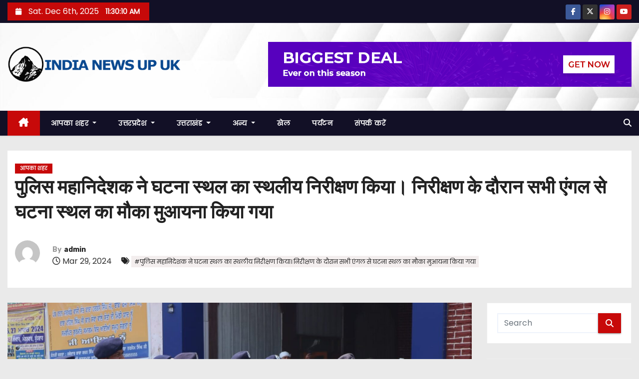

--- FILE ---
content_type: text/html; charset=UTF-8
request_url: https://indianewsupuk.com/the-director-general-of-police-conducted-an-on-site-inspection-of-the-incident-site-%E0%A4%AA%E0%A5%81%E0%A4%B2%E0%A4%BF%E0%A4%B8-%E0%A4%AE%E0%A4%B9%E0%A4%BE%E0%A4%A8%E0%A4%BF%E0%A4%A6%E0%A5%87/
body_size: 75388
content:
<!-- =========================
     Page Breadcrumb   
============================== -->
<!DOCTYPE html>
<html lang="en-US" prefix="og: https://ogp.me/ns#">
<head>
<meta charset="UTF-8">
<meta name="viewport" content="width=device-width, initial-scale=1">
<link rel="profile" href="http://gmpg.org/xfn/11">

<!-- Search Engine Optimization by Rank Math - https://rankmath.com/ -->
<title>पुलिस महानिदेशक ने घटना स्थल का स्थलीय निरीक्षण किया। निरीक्षण के दौरान सभी एंगल से घटना स्थल का मौका मुआयना किया गया - India News UP-UK</title>
<meta name="description" content="पुलिस महानिदेशक द्वारा नानकमत्ता क्षेत्र में हुए हत्याकांड के घटनास्थल का किया गया स्थलीय निरीक्षण"/>
<meta name="robots" content="index, follow, max-snippet:-1, max-video-preview:-1, max-image-preview:large"/>
<link rel="canonical" href="https://indianewsupuk.com/the-director-general-of-police-conducted-an-on-site-inspection-of-the-incident-site-%e0%a4%aa%e0%a5%81%e0%a4%b2%e0%a4%bf%e0%a4%b8-%e0%a4%ae%e0%a4%b9%e0%a4%be%e0%a4%a8%e0%a4%bf%e0%a4%a6%e0%a5%87/" />
<meta property="og:locale" content="en_US" />
<meta property="og:type" content="article" />
<meta property="og:title" content="पुलिस महानिदेशक ने घटना स्थल का स्थलीय निरीक्षण किया। निरीक्षण के दौरान सभी एंगल से घटना स्थल का मौका मुआयना किया गया - India News UP-UK" />
<meta property="og:description" content="पुलिस महानिदेशक द्वारा नानकमत्ता क्षेत्र में हुए हत्याकांड के घटनास्थल का किया गया स्थलीय निरीक्षण" />
<meta property="og:url" content="https://indianewsupuk.com/the-director-general-of-police-conducted-an-on-site-inspection-of-the-incident-site-%e0%a4%aa%e0%a5%81%e0%a4%b2%e0%a4%bf%e0%a4%b8-%e0%a4%ae%e0%a4%b9%e0%a4%be%e0%a4%a8%e0%a4%bf%e0%a4%a6%e0%a5%87/" />
<meta property="og:site_name" content="India News UP-UK" />
<meta property="article:tag" content="पुलिस महानिदेशक ने घटना स्थल का स्थलीय निरीक्षण किया। निरीक्षण के दौरान सभी एंगल से घटना स्थल का मौका मुआयना किया गया" />
<meta property="article:section" content="आपका शहर" />
<meta property="og:updated_time" content="2024-03-29T17:40:57+00:00" />
<meta property="og:image" content="https://indianewsupuk.com/wp-content/uploads/2024/03/IMG-20240329-WA0097.jpg" />
<meta property="og:image:secure_url" content="https://indianewsupuk.com/wp-content/uploads/2024/03/IMG-20240329-WA0097.jpg" />
<meta property="og:image:width" content="1599" />
<meta property="og:image:height" content="1066" />
<meta property="og:image:alt" content="पुलिस महानिदेशक ने घटना स्थल का स्थलीय निरीक्षण किया। निरीक्षण के दौरान सभी एंगल से घटना स्थल का मौका मुआयना किया गया" />
<meta property="og:image:type" content="image/jpeg" />
<meta property="article:published_time" content="2024-03-29T17:40:56+00:00" />
<meta property="article:modified_time" content="2024-03-29T17:40:57+00:00" />
<meta name="twitter:card" content="summary_large_image" />
<meta name="twitter:title" content="पुलिस महानिदेशक ने घटना स्थल का स्थलीय निरीक्षण किया। निरीक्षण के दौरान सभी एंगल से घटना स्थल का मौका मुआयना किया गया - India News UP-UK" />
<meta name="twitter:description" content="पुलिस महानिदेशक द्वारा नानकमत्ता क्षेत्र में हुए हत्याकांड के घटनास्थल का किया गया स्थलीय निरीक्षण" />
<meta name="twitter:image" content="https://indianewsupuk.com/wp-content/uploads/2024/03/IMG-20240329-WA0097.jpg" />
<meta name="twitter:label1" content="Written by" />
<meta name="twitter:data1" content="admin" />
<meta name="twitter:label2" content="Time to read" />
<meta name="twitter:data2" content="5 minutes" />
<script type="application/ld+json" class="rank-math-schema">{"@context":"https://schema.org","@graph":[{"@type":["Person","Organization"],"@id":"https://indianewsupuk.com/#person","name":"India News UP-UK","logo":{"@type":"ImageObject","@id":"https://indianewsupuk.com/#logo","url":"https://indianewsupuk.com/wp-content/uploads/2021/09/india-newsuk-150x150.png","contentUrl":"https://indianewsupuk.com/wp-content/uploads/2021/09/india-newsuk-150x150.png","caption":"India News UP-UK","inLanguage":"en-US"},"image":{"@type":"ImageObject","@id":"https://indianewsupuk.com/#logo","url":"https://indianewsupuk.com/wp-content/uploads/2021/09/india-newsuk-150x150.png","contentUrl":"https://indianewsupuk.com/wp-content/uploads/2021/09/india-newsuk-150x150.png","caption":"India News UP-UK","inLanguage":"en-US"}},{"@type":"WebSite","@id":"https://indianewsupuk.com/#website","url":"https://indianewsupuk.com","name":"India News UP-UK","publisher":{"@id":"https://indianewsupuk.com/#person"},"inLanguage":"en-US"},{"@type":"ImageObject","@id":"https://indianewsupuk.com/wp-content/uploads/2024/03/IMG-20240329-WA0097.jpg","url":"https://indianewsupuk.com/wp-content/uploads/2024/03/IMG-20240329-WA0097.jpg","width":"1599","height":"1066","inLanguage":"en-US"},{"@type":"WebPage","@id":"https://indianewsupuk.com/the-director-general-of-police-conducted-an-on-site-inspection-of-the-incident-site-%e0%a4%aa%e0%a5%81%e0%a4%b2%e0%a4%bf%e0%a4%b8-%e0%a4%ae%e0%a4%b9%e0%a4%be%e0%a4%a8%e0%a4%bf%e0%a4%a6%e0%a5%87/#webpage","url":"https://indianewsupuk.com/the-director-general-of-police-conducted-an-on-site-inspection-of-the-incident-site-%e0%a4%aa%e0%a5%81%e0%a4%b2%e0%a4%bf%e0%a4%b8-%e0%a4%ae%e0%a4%b9%e0%a4%be%e0%a4%a8%e0%a4%bf%e0%a4%a6%e0%a5%87/","name":"\u092a\u0941\u0932\u093f\u0938 \u092e\u0939\u093e\u0928\u093f\u0926\u0947\u0936\u0915 \u0928\u0947 \u0918\u091f\u0928\u093e \u0938\u094d\u0925\u0932 \u0915\u093e \u0938\u094d\u0925\u0932\u0940\u092f \u0928\u093f\u0930\u0940\u0915\u094d\u0937\u0923 \u0915\u093f\u092f\u093e\u0964 \u0928\u093f\u0930\u0940\u0915\u094d\u0937\u0923 \u0915\u0947 \u0926\u094c\u0930\u093e\u0928 \u0938\u092d\u0940 \u090f\u0902\u0917\u0932 \u0938\u0947 \u0918\u091f\u0928\u093e \u0938\u094d\u0925\u0932 \u0915\u093e \u092e\u094c\u0915\u093e \u092e\u0941\u0906\u092f\u0928\u093e \u0915\u093f\u092f\u093e \u0917\u092f\u093e - India News UP-UK","datePublished":"2024-03-29T17:40:56+00:00","dateModified":"2024-03-29T17:40:57+00:00","isPartOf":{"@id":"https://indianewsupuk.com/#website"},"primaryImageOfPage":{"@id":"https://indianewsupuk.com/wp-content/uploads/2024/03/IMG-20240329-WA0097.jpg"},"inLanguage":"en-US"},{"@type":"Person","@id":"https://indianewsupuk.com/author/admin/","name":"admin","url":"https://indianewsupuk.com/author/admin/","image":{"@type":"ImageObject","@id":"https://secure.gravatar.com/avatar/e6d8b38ada7dce98ac216cc501174aa98ce7b3914ab79f06cd4888d663d7a244?s=96&amp;d=mm&amp;r=g","url":"https://secure.gravatar.com/avatar/e6d8b38ada7dce98ac216cc501174aa98ce7b3914ab79f06cd4888d663d7a244?s=96&amp;d=mm&amp;r=g","caption":"admin","inLanguage":"en-US"},"sameAs":["https://indianewsupuk.com/"]},{"@type":"BlogPosting","headline":"\u092a\u0941\u0932\u093f\u0938 \u092e\u0939\u093e\u0928\u093f\u0926\u0947\u0936\u0915 \u0928\u0947 \u0918\u091f\u0928\u093e \u0938\u094d\u0925\u0932 \u0915\u093e \u0938\u094d\u0925\u0932\u0940\u092f \u0928\u093f\u0930\u0940\u0915\u094d\u0937\u0923 \u0915\u093f\u092f\u093e\u0964 \u0928\u093f\u0930\u0940\u0915\u094d\u0937\u0923 \u0915\u0947 \u0926\u094c\u0930\u093e\u0928 \u0938\u092d\u0940 \u090f\u0902\u0917\u0932 \u0938\u0947 \u0918\u091f\u0928\u093e \u0938\u094d\u0925\u0932 \u0915\u093e \u092e\u094c\u0915\u093e \u092e\u0941\u0906\u092f\u0928\u093e","datePublished":"2024-03-29T17:40:56+00:00","dateModified":"2024-03-29T17:40:57+00:00","articleSection":"\u0906\u092a\u0915\u093e \u0936\u0939\u0930","author":{"@id":"https://indianewsupuk.com/author/admin/","name":"admin"},"publisher":{"@id":"https://indianewsupuk.com/#person"},"description":"\u092a\u0941\u0932\u093f\u0938 \u092e\u0939\u093e\u0928\u093f\u0926\u0947\u0936\u0915 \u0926\u094d\u0935\u093e\u0930\u093e \u0928\u093e\u0928\u0915\u092e\u0924\u094d\u0924\u093e \u0915\u094d\u0937\u0947\u0924\u094d\u0930 \u092e\u0947\u0902 \u0939\u0941\u090f \u0939\u0924\u094d\u092f\u093e\u0915\u093e\u0902\u0921 \u0915\u0947 \u0918\u091f\u0928\u093e\u0938\u094d\u0925\u0932 \u0915\u093e \u0915\u093f\u092f\u093e \u0917\u092f\u093e \u0938\u094d\u0925\u0932\u0940\u092f \u0928\u093f\u0930\u0940\u0915\u094d\u0937\u0923","name":"\u092a\u0941\u0932\u093f\u0938 \u092e\u0939\u093e\u0928\u093f\u0926\u0947\u0936\u0915 \u0928\u0947 \u0918\u091f\u0928\u093e \u0938\u094d\u0925\u0932 \u0915\u093e \u0938\u094d\u0925\u0932\u0940\u092f \u0928\u093f\u0930\u0940\u0915\u094d\u0937\u0923 \u0915\u093f\u092f\u093e\u0964 \u0928\u093f\u0930\u0940\u0915\u094d\u0937\u0923 \u0915\u0947 \u0926\u094c\u0930\u093e\u0928 \u0938\u092d\u0940 \u090f\u0902\u0917\u0932 \u0938\u0947 \u0918\u091f\u0928\u093e \u0938\u094d\u0925\u0932 \u0915\u093e \u092e\u094c\u0915\u093e \u092e\u0941\u0906\u092f\u0928\u093e","@id":"https://indianewsupuk.com/the-director-general-of-police-conducted-an-on-site-inspection-of-the-incident-site-%e0%a4%aa%e0%a5%81%e0%a4%b2%e0%a4%bf%e0%a4%b8-%e0%a4%ae%e0%a4%b9%e0%a4%be%e0%a4%a8%e0%a4%bf%e0%a4%a6%e0%a5%87/#richSnippet","isPartOf":{"@id":"https://indianewsupuk.com/the-director-general-of-police-conducted-an-on-site-inspection-of-the-incident-site-%e0%a4%aa%e0%a5%81%e0%a4%b2%e0%a4%bf%e0%a4%b8-%e0%a4%ae%e0%a4%b9%e0%a4%be%e0%a4%a8%e0%a4%bf%e0%a4%a6%e0%a5%87/#webpage"},"image":{"@id":"https://indianewsupuk.com/wp-content/uploads/2024/03/IMG-20240329-WA0097.jpg"},"inLanguage":"en-US","mainEntityOfPage":{"@id":"https://indianewsupuk.com/the-director-general-of-police-conducted-an-on-site-inspection-of-the-incident-site-%e0%a4%aa%e0%a5%81%e0%a4%b2%e0%a4%bf%e0%a4%b8-%e0%a4%ae%e0%a4%b9%e0%a4%be%e0%a4%a8%e0%a4%bf%e0%a4%a6%e0%a5%87/#webpage"}}]}</script>
<!-- /Rank Math WordPress SEO plugin -->

<link rel='dns-prefetch' href='//www.googletagmanager.com' />
<link rel='dns-prefetch' href='//fonts.googleapis.com' />
<link rel="alternate" type="application/rss+xml" title="India News UP-UK &raquo; Feed" href="https://indianewsupuk.com/feed/" />
<link rel="alternate" type="application/rss+xml" title="India News UP-UK &raquo; Comments Feed" href="https://indianewsupuk.com/comments/feed/" />
<link rel="alternate" type="application/rss+xml" title="India News UP-UK &raquo; पुलिस महानिदेशक ने घटना स्थल का स्थलीय निरीक्षण किया। निरीक्षण के दौरान सभी एंगल से घटना स्थल का मौका मुआयना किया गया Comments Feed" href="https://indianewsupuk.com/the-director-general-of-police-conducted-an-on-site-inspection-of-the-incident-site-%e0%a4%aa%e0%a5%81%e0%a4%b2%e0%a4%bf%e0%a4%b8-%e0%a4%ae%e0%a4%b9%e0%a4%be%e0%a4%a8%e0%a4%bf%e0%a4%a6%e0%a5%87/feed/" />
<link rel="alternate" title="oEmbed (JSON)" type="application/json+oembed" href="https://indianewsupuk.com/wp-json/oembed/1.0/embed?url=https%3A%2F%2Findianewsupuk.com%2Fthe-director-general-of-police-conducted-an-on-site-inspection-of-the-incident-site-%25e0%25a4%25aa%25e0%25a5%2581%25e0%25a4%25b2%25e0%25a4%25bf%25e0%25a4%25b8-%25e0%25a4%25ae%25e0%25a4%25b9%25e0%25a4%25be%25e0%25a4%25a8%25e0%25a4%25bf%25e0%25a4%25a6%25e0%25a5%2587%2F" />
<link rel="alternate" title="oEmbed (XML)" type="text/xml+oembed" href="https://indianewsupuk.com/wp-json/oembed/1.0/embed?url=https%3A%2F%2Findianewsupuk.com%2Fthe-director-general-of-police-conducted-an-on-site-inspection-of-the-incident-site-%25e0%25a4%25aa%25e0%25a5%2581%25e0%25a4%25b2%25e0%25a4%25bf%25e0%25a4%25b8-%25e0%25a4%25ae%25e0%25a4%25b9%25e0%25a4%25be%25e0%25a4%25a8%25e0%25a4%25bf%25e0%25a4%25a6%25e0%25a5%2587%2F&#038;format=xml" />
<style id='wp-img-auto-sizes-contain-inline-css' type='text/css'>
img:is([sizes=auto i],[sizes^="auto," i]){contain-intrinsic-size:3000px 1500px}
/*# sourceURL=wp-img-auto-sizes-contain-inline-css */
</style>
<style id='wp-emoji-styles-inline-css' type='text/css'>

	img.wp-smiley, img.emoji {
		display: inline !important;
		border: none !important;
		box-shadow: none !important;
		height: 1em !important;
		width: 1em !important;
		margin: 0 0.07em !important;
		vertical-align: -0.1em !important;
		background: none !important;
		padding: 0 !important;
	}
/*# sourceURL=wp-emoji-styles-inline-css */
</style>
<style id='wp-block-library-inline-css' type='text/css'>
:root{--wp-block-synced-color:#7a00df;--wp-block-synced-color--rgb:122,0,223;--wp-bound-block-color:var(--wp-block-synced-color);--wp-editor-canvas-background:#ddd;--wp-admin-theme-color:#007cba;--wp-admin-theme-color--rgb:0,124,186;--wp-admin-theme-color-darker-10:#006ba1;--wp-admin-theme-color-darker-10--rgb:0,107,160.5;--wp-admin-theme-color-darker-20:#005a87;--wp-admin-theme-color-darker-20--rgb:0,90,135;--wp-admin-border-width-focus:2px}@media (min-resolution:192dpi){:root{--wp-admin-border-width-focus:1.5px}}.wp-element-button{cursor:pointer}:root .has-very-light-gray-background-color{background-color:#eee}:root .has-very-dark-gray-background-color{background-color:#313131}:root .has-very-light-gray-color{color:#eee}:root .has-very-dark-gray-color{color:#313131}:root .has-vivid-green-cyan-to-vivid-cyan-blue-gradient-background{background:linear-gradient(135deg,#00d084,#0693e3)}:root .has-purple-crush-gradient-background{background:linear-gradient(135deg,#34e2e4,#4721fb 50%,#ab1dfe)}:root .has-hazy-dawn-gradient-background{background:linear-gradient(135deg,#faaca8,#dad0ec)}:root .has-subdued-olive-gradient-background{background:linear-gradient(135deg,#fafae1,#67a671)}:root .has-atomic-cream-gradient-background{background:linear-gradient(135deg,#fdd79a,#004a59)}:root .has-nightshade-gradient-background{background:linear-gradient(135deg,#330968,#31cdcf)}:root .has-midnight-gradient-background{background:linear-gradient(135deg,#020381,#2874fc)}:root{--wp--preset--font-size--normal:16px;--wp--preset--font-size--huge:42px}.has-regular-font-size{font-size:1em}.has-larger-font-size{font-size:2.625em}.has-normal-font-size{font-size:var(--wp--preset--font-size--normal)}.has-huge-font-size{font-size:var(--wp--preset--font-size--huge)}.has-text-align-center{text-align:center}.has-text-align-left{text-align:left}.has-text-align-right{text-align:right}.has-fit-text{white-space:nowrap!important}#end-resizable-editor-section{display:none}.aligncenter{clear:both}.items-justified-left{justify-content:flex-start}.items-justified-center{justify-content:center}.items-justified-right{justify-content:flex-end}.items-justified-space-between{justify-content:space-between}.screen-reader-text{border:0;clip-path:inset(50%);height:1px;margin:-1px;overflow:hidden;padding:0;position:absolute;width:1px;word-wrap:normal!important}.screen-reader-text:focus{background-color:#ddd;clip-path:none;color:#444;display:block;font-size:1em;height:auto;left:5px;line-height:normal;padding:15px 23px 14px;text-decoration:none;top:5px;width:auto;z-index:100000}html :where(.has-border-color){border-style:solid}html :where([style*=border-top-color]){border-top-style:solid}html :where([style*=border-right-color]){border-right-style:solid}html :where([style*=border-bottom-color]){border-bottom-style:solid}html :where([style*=border-left-color]){border-left-style:solid}html :where([style*=border-width]){border-style:solid}html :where([style*=border-top-width]){border-top-style:solid}html :where([style*=border-right-width]){border-right-style:solid}html :where([style*=border-bottom-width]){border-bottom-style:solid}html :where([style*=border-left-width]){border-left-style:solid}html :where(img[class*=wp-image-]){height:auto;max-width:100%}:where(figure){margin:0 0 1em}html :where(.is-position-sticky){--wp-admin--admin-bar--position-offset:var(--wp-admin--admin-bar--height,0px)}@media screen and (max-width:600px){html :where(.is-position-sticky){--wp-admin--admin-bar--position-offset:0px}}

/*# sourceURL=wp-block-library-inline-css */
</style><style id='global-styles-inline-css' type='text/css'>
:root{--wp--preset--aspect-ratio--square: 1;--wp--preset--aspect-ratio--4-3: 4/3;--wp--preset--aspect-ratio--3-4: 3/4;--wp--preset--aspect-ratio--3-2: 3/2;--wp--preset--aspect-ratio--2-3: 2/3;--wp--preset--aspect-ratio--16-9: 16/9;--wp--preset--aspect-ratio--9-16: 9/16;--wp--preset--color--black: #000000;--wp--preset--color--cyan-bluish-gray: #abb8c3;--wp--preset--color--white: #ffffff;--wp--preset--color--pale-pink: #f78da7;--wp--preset--color--vivid-red: #cf2e2e;--wp--preset--color--luminous-vivid-orange: #ff6900;--wp--preset--color--luminous-vivid-amber: #fcb900;--wp--preset--color--light-green-cyan: #7bdcb5;--wp--preset--color--vivid-green-cyan: #00d084;--wp--preset--color--pale-cyan-blue: #8ed1fc;--wp--preset--color--vivid-cyan-blue: #0693e3;--wp--preset--color--vivid-purple: #9b51e0;--wp--preset--gradient--vivid-cyan-blue-to-vivid-purple: linear-gradient(135deg,rgb(6,147,227) 0%,rgb(155,81,224) 100%);--wp--preset--gradient--light-green-cyan-to-vivid-green-cyan: linear-gradient(135deg,rgb(122,220,180) 0%,rgb(0,208,130) 100%);--wp--preset--gradient--luminous-vivid-amber-to-luminous-vivid-orange: linear-gradient(135deg,rgb(252,185,0) 0%,rgb(255,105,0) 100%);--wp--preset--gradient--luminous-vivid-orange-to-vivid-red: linear-gradient(135deg,rgb(255,105,0) 0%,rgb(207,46,46) 100%);--wp--preset--gradient--very-light-gray-to-cyan-bluish-gray: linear-gradient(135deg,rgb(238,238,238) 0%,rgb(169,184,195) 100%);--wp--preset--gradient--cool-to-warm-spectrum: linear-gradient(135deg,rgb(74,234,220) 0%,rgb(151,120,209) 20%,rgb(207,42,186) 40%,rgb(238,44,130) 60%,rgb(251,105,98) 80%,rgb(254,248,76) 100%);--wp--preset--gradient--blush-light-purple: linear-gradient(135deg,rgb(255,206,236) 0%,rgb(152,150,240) 100%);--wp--preset--gradient--blush-bordeaux: linear-gradient(135deg,rgb(254,205,165) 0%,rgb(254,45,45) 50%,rgb(107,0,62) 100%);--wp--preset--gradient--luminous-dusk: linear-gradient(135deg,rgb(255,203,112) 0%,rgb(199,81,192) 50%,rgb(65,88,208) 100%);--wp--preset--gradient--pale-ocean: linear-gradient(135deg,rgb(255,245,203) 0%,rgb(182,227,212) 50%,rgb(51,167,181) 100%);--wp--preset--gradient--electric-grass: linear-gradient(135deg,rgb(202,248,128) 0%,rgb(113,206,126) 100%);--wp--preset--gradient--midnight: linear-gradient(135deg,rgb(2,3,129) 0%,rgb(40,116,252) 100%);--wp--preset--font-size--small: 13px;--wp--preset--font-size--medium: 20px;--wp--preset--font-size--large: 36px;--wp--preset--font-size--x-large: 42px;--wp--preset--spacing--20: 0.44rem;--wp--preset--spacing--30: 0.67rem;--wp--preset--spacing--40: 1rem;--wp--preset--spacing--50: 1.5rem;--wp--preset--spacing--60: 2.25rem;--wp--preset--spacing--70: 3.38rem;--wp--preset--spacing--80: 5.06rem;--wp--preset--shadow--natural: 6px 6px 9px rgba(0, 0, 0, 0.2);--wp--preset--shadow--deep: 12px 12px 50px rgba(0, 0, 0, 0.4);--wp--preset--shadow--sharp: 6px 6px 0px rgba(0, 0, 0, 0.2);--wp--preset--shadow--outlined: 6px 6px 0px -3px rgb(255, 255, 255), 6px 6px rgb(0, 0, 0);--wp--preset--shadow--crisp: 6px 6px 0px rgb(0, 0, 0);}:where(.is-layout-flex){gap: 0.5em;}:where(.is-layout-grid){gap: 0.5em;}body .is-layout-flex{display: flex;}.is-layout-flex{flex-wrap: wrap;align-items: center;}.is-layout-flex > :is(*, div){margin: 0;}body .is-layout-grid{display: grid;}.is-layout-grid > :is(*, div){margin: 0;}:where(.wp-block-columns.is-layout-flex){gap: 2em;}:where(.wp-block-columns.is-layout-grid){gap: 2em;}:where(.wp-block-post-template.is-layout-flex){gap: 1.25em;}:where(.wp-block-post-template.is-layout-grid){gap: 1.25em;}.has-black-color{color: var(--wp--preset--color--black) !important;}.has-cyan-bluish-gray-color{color: var(--wp--preset--color--cyan-bluish-gray) !important;}.has-white-color{color: var(--wp--preset--color--white) !important;}.has-pale-pink-color{color: var(--wp--preset--color--pale-pink) !important;}.has-vivid-red-color{color: var(--wp--preset--color--vivid-red) !important;}.has-luminous-vivid-orange-color{color: var(--wp--preset--color--luminous-vivid-orange) !important;}.has-luminous-vivid-amber-color{color: var(--wp--preset--color--luminous-vivid-amber) !important;}.has-light-green-cyan-color{color: var(--wp--preset--color--light-green-cyan) !important;}.has-vivid-green-cyan-color{color: var(--wp--preset--color--vivid-green-cyan) !important;}.has-pale-cyan-blue-color{color: var(--wp--preset--color--pale-cyan-blue) !important;}.has-vivid-cyan-blue-color{color: var(--wp--preset--color--vivid-cyan-blue) !important;}.has-vivid-purple-color{color: var(--wp--preset--color--vivid-purple) !important;}.has-black-background-color{background-color: var(--wp--preset--color--black) !important;}.has-cyan-bluish-gray-background-color{background-color: var(--wp--preset--color--cyan-bluish-gray) !important;}.has-white-background-color{background-color: var(--wp--preset--color--white) !important;}.has-pale-pink-background-color{background-color: var(--wp--preset--color--pale-pink) !important;}.has-vivid-red-background-color{background-color: var(--wp--preset--color--vivid-red) !important;}.has-luminous-vivid-orange-background-color{background-color: var(--wp--preset--color--luminous-vivid-orange) !important;}.has-luminous-vivid-amber-background-color{background-color: var(--wp--preset--color--luminous-vivid-amber) !important;}.has-light-green-cyan-background-color{background-color: var(--wp--preset--color--light-green-cyan) !important;}.has-vivid-green-cyan-background-color{background-color: var(--wp--preset--color--vivid-green-cyan) !important;}.has-pale-cyan-blue-background-color{background-color: var(--wp--preset--color--pale-cyan-blue) !important;}.has-vivid-cyan-blue-background-color{background-color: var(--wp--preset--color--vivid-cyan-blue) !important;}.has-vivid-purple-background-color{background-color: var(--wp--preset--color--vivid-purple) !important;}.has-black-border-color{border-color: var(--wp--preset--color--black) !important;}.has-cyan-bluish-gray-border-color{border-color: var(--wp--preset--color--cyan-bluish-gray) !important;}.has-white-border-color{border-color: var(--wp--preset--color--white) !important;}.has-pale-pink-border-color{border-color: var(--wp--preset--color--pale-pink) !important;}.has-vivid-red-border-color{border-color: var(--wp--preset--color--vivid-red) !important;}.has-luminous-vivid-orange-border-color{border-color: var(--wp--preset--color--luminous-vivid-orange) !important;}.has-luminous-vivid-amber-border-color{border-color: var(--wp--preset--color--luminous-vivid-amber) !important;}.has-light-green-cyan-border-color{border-color: var(--wp--preset--color--light-green-cyan) !important;}.has-vivid-green-cyan-border-color{border-color: var(--wp--preset--color--vivid-green-cyan) !important;}.has-pale-cyan-blue-border-color{border-color: var(--wp--preset--color--pale-cyan-blue) !important;}.has-vivid-cyan-blue-border-color{border-color: var(--wp--preset--color--vivid-cyan-blue) !important;}.has-vivid-purple-border-color{border-color: var(--wp--preset--color--vivid-purple) !important;}.has-vivid-cyan-blue-to-vivid-purple-gradient-background{background: var(--wp--preset--gradient--vivid-cyan-blue-to-vivid-purple) !important;}.has-light-green-cyan-to-vivid-green-cyan-gradient-background{background: var(--wp--preset--gradient--light-green-cyan-to-vivid-green-cyan) !important;}.has-luminous-vivid-amber-to-luminous-vivid-orange-gradient-background{background: var(--wp--preset--gradient--luminous-vivid-amber-to-luminous-vivid-orange) !important;}.has-luminous-vivid-orange-to-vivid-red-gradient-background{background: var(--wp--preset--gradient--luminous-vivid-orange-to-vivid-red) !important;}.has-very-light-gray-to-cyan-bluish-gray-gradient-background{background: var(--wp--preset--gradient--very-light-gray-to-cyan-bluish-gray) !important;}.has-cool-to-warm-spectrum-gradient-background{background: var(--wp--preset--gradient--cool-to-warm-spectrum) !important;}.has-blush-light-purple-gradient-background{background: var(--wp--preset--gradient--blush-light-purple) !important;}.has-blush-bordeaux-gradient-background{background: var(--wp--preset--gradient--blush-bordeaux) !important;}.has-luminous-dusk-gradient-background{background: var(--wp--preset--gradient--luminous-dusk) !important;}.has-pale-ocean-gradient-background{background: var(--wp--preset--gradient--pale-ocean) !important;}.has-electric-grass-gradient-background{background: var(--wp--preset--gradient--electric-grass) !important;}.has-midnight-gradient-background{background: var(--wp--preset--gradient--midnight) !important;}.has-small-font-size{font-size: var(--wp--preset--font-size--small) !important;}.has-medium-font-size{font-size: var(--wp--preset--font-size--medium) !important;}.has-large-font-size{font-size: var(--wp--preset--font-size--large) !important;}.has-x-large-font-size{font-size: var(--wp--preset--font-size--x-large) !important;}
/*# sourceURL=global-styles-inline-css */
</style>

<style id='classic-theme-styles-inline-css' type='text/css'>
/*! This file is auto-generated */
.wp-block-button__link{color:#fff;background-color:#32373c;border-radius:9999px;box-shadow:none;text-decoration:none;padding:calc(.667em + 2px) calc(1.333em + 2px);font-size:1.125em}.wp-block-file__button{background:#32373c;color:#fff;text-decoration:none}
/*# sourceURL=/wp-includes/css/classic-themes.min.css */
</style>
<link rel='stylesheet' id='ansar-import-css' href='https://indianewsupuk.com/wp-content/plugins/ansar-import/public/css/ansar-import-public.css?ver=1.0.18' type='text/css' media='all' />
<link rel='stylesheet' id='newses-fonts-css' href='//fonts.googleapis.com/css?family=Rubik%3A400%2C500%2C700%7CPoppins%3A400%26display%3Dswap&#038;subset=latin%2Clatin-ext' type='text/css' media='all' />
<link rel='stylesheet' id='bootstrap-css' href='https://indianewsupuk.com/wp-content/themes/newses/css/bootstrap.css?ver=6.9' type='text/css' media='all' />
<link rel='stylesheet' id='newses-style-css' href='https://indianewsupuk.com/wp-content/themes/newses/style.css?ver=6.9' type='text/css' media='all' />
<link rel='stylesheet' id='newses-default-css' href='https://indianewsupuk.com/wp-content/themes/newses/css/colors/default.css?ver=6.9' type='text/css' media='all' />
<link rel='stylesheet' id='all-font-awesome-css' href='https://indianewsupuk.com/wp-content/themes/newses/css/font-awesome.css?ver=6.9' type='text/css' media='all' />
<link rel='stylesheet' id='smartmenus-css' href='https://indianewsupuk.com/wp-content/themes/newses/css/jquery.smartmenus.bootstrap.css?ver=6.9' type='text/css' media='all' />
<link rel='stylesheet' id='newses-swiper.min-css' href='https://indianewsupuk.com/wp-content/themes/newses/css/swiper.min.css?ver=6.9' type='text/css' media='all' />
<link rel='stylesheet' id='meks_ess-main-css' href='https://indianewsupuk.com/wp-content/plugins/meks-easy-social-share/assets/css/main.css?ver=1.3' type='text/css' media='all' />
<script type="text/javascript" src="https://indianewsupuk.com/wp-includes/js/jquery/jquery.min.js?ver=3.7.1" id="jquery-core-js"></script>
<script type="text/javascript" src="https://indianewsupuk.com/wp-includes/js/jquery/jquery-migrate.min.js?ver=3.4.1" id="jquery-migrate-js"></script>
<script type="text/javascript" src="https://indianewsupuk.com/wp-content/plugins/ansar-import/public/js/ansar-import-public.js?ver=1.0.18" id="ansar-import-js"></script>
<script type="text/javascript" src="https://indianewsupuk.com/wp-content/themes/newses/js/navigation.js?ver=6.9" id="newses-navigation-js"></script>
<script type="text/javascript" src="https://indianewsupuk.com/wp-content/themes/newses/js/bootstrap.js?ver=6.9" id="bootstrap-js"></script>
<script type="text/javascript" src="https://indianewsupuk.com/wp-content/themes/newses/js/jquery.marquee.js?ver=6.9" id="newses-marquee-js-js"></script>
<script type="text/javascript" src="https://indianewsupuk.com/wp-content/themes/newses/js/swiper.min.js?ver=6.9" id="newses-swiper.min.js-js"></script>
<script type="text/javascript" src="https://indianewsupuk.com/wp-content/themes/newses/js/jquery.smartmenus.js?ver=6.9" id="smartmenus-js-js"></script>
<script type="text/javascript" src="https://indianewsupuk.com/wp-content/themes/newses/js/bootstrap-smartmenus.js?ver=6.9" id="bootstrap-smartmenus-js-js"></script>

<!-- Google tag (gtag.js) snippet added by Site Kit -->

<!-- Google Analytics snippet added by Site Kit -->
<script type="text/javascript" src="https://www.googletagmanager.com/gtag/js?id=G-09TMYEYPYM" id="google_gtagjs-js" async></script>
<script type="text/javascript" id="google_gtagjs-js-after">
/* <![CDATA[ */
window.dataLayer = window.dataLayer || [];function gtag(){dataLayer.push(arguments);}
gtag("set","linker",{"domains":["indianewsupuk.com"]});
gtag("js", new Date());
gtag("set", "developer_id.dZTNiMT", true);
gtag("config", "G-09TMYEYPYM");
//# sourceURL=google_gtagjs-js-after
/* ]]> */
</script>

<!-- End Google tag (gtag.js) snippet added by Site Kit -->
<link rel="https://api.w.org/" href="https://indianewsupuk.com/wp-json/" /><link rel="alternate" title="JSON" type="application/json" href="https://indianewsupuk.com/wp-json/wp/v2/posts/20946" /><link rel="EditURI" type="application/rsd+xml" title="RSD" href="https://indianewsupuk.com/xmlrpc.php?rsd" />
<meta name="generator" content="WordPress 6.9" />
<link rel='shortlink' href='https://indianewsupuk.com/?p=20946' />
<meta name="generator" content="Site Kit by Google 1.149.0" /><link rel="pingback" href="https://indianewsupuk.com/xmlrpc.php">        <style type="text/css">
                        .site-title a,
            .site-description {
                position: absolute;
                clip: rect(1px, 1px, 1px, 1px);
                display: none;
            }

            
            


        </style>
        
<!-- Google Tag Manager snippet added by Site Kit -->
<script type="text/javascript">
/* <![CDATA[ */

			( function( w, d, s, l, i ) {
				w[l] = w[l] || [];
				w[l].push( {'gtm.start': new Date().getTime(), event: 'gtm.js'} );
				var f = d.getElementsByTagName( s )[0],
					j = d.createElement( s ), dl = l != 'dataLayer' ? '&l=' + l : '';
				j.async = true;
				j.src = 'https://www.googletagmanager.com/gtm.js?id=' + i + dl;
				f.parentNode.insertBefore( j, f );
			} )( window, document, 'script', 'dataLayer', 'GTM-5ZC8TTGG' );
			
/* ]]> */
</script>

<!-- End Google Tag Manager snippet added by Site Kit -->
<link rel="icon" href="https://indianewsupuk.com/wp-content/uploads/2021/09/cropped-india-newsuk-32x32.png" sizes="32x32" />
<link rel="icon" href="https://indianewsupuk.com/wp-content/uploads/2021/09/cropped-india-newsuk-192x192.png" sizes="192x192" />
<link rel="apple-touch-icon" href="https://indianewsupuk.com/wp-content/uploads/2021/09/cropped-india-newsuk-180x180.png" />
<meta name="msapplication-TileImage" content="https://indianewsupuk.com/wp-content/uploads/2021/09/cropped-india-newsuk-270x270.png" />
		<style type="text/css" id="wp-custom-css">
			.mg-headwidget .site-branding-text, .mg-headwidget .site-branding-text a, .site-title a, .site-description, .site-title a:hover, .site-description{color: #fff;}		</style>
		</head>
<body class="wp-singular post-template-default single single-post postid-20946 single-format-image wp-custom-logo wp-embed-responsive wp-theme-newses wide" >
		<!-- Google Tag Manager (noscript) snippet added by Site Kit -->
		<noscript>
			<iframe src="https://www.googletagmanager.com/ns.html?id=GTM-5ZC8TTGG" height="0" width="0" style="display:none;visibility:hidden"></iframe>
		</noscript>
		<!-- End Google Tag Manager (noscript) snippet added by Site Kit -->
		<div id="page" class="site">
<a class="skip-link screen-reader-text" href="#content">
Skip to content</a>
    <!--wrapper-->
    <div class="wrapper" id="custom-background-css">
        <header class="mg-headwidget">
            <!--==================== TOP BAR ====================-->
            <div class="mg-head-detail d-none d-md-block">
    <div class="container">
        <div class="row align-items-center">
            <div class="col-md-6 col-xs-12 col-sm-6">
                <ul class="info-left">
                            <li>
                        <i class="fa fa-calendar ml-3"></i>
            Sat. Dec 6th, 2025             <span id="time" class="time"></span>
                    </li>                        
                    </ul>
            </div>
            <div class="col-md-6 col-xs-12">
                <ul class="mg-social info-right">
                            <li>
                <a  target="_blank" href="#">
                    <span class="icon-soci facebook"><i class="fa-brands fa-facebook-f"></i></span>
                </a>
            </li>
                    <li>
                <a target="_blank" href="#">
                    <span class="icon-soci x-twitter"><i class="fa-brands fa-x-twitter"></i></span>
                </a>
            </li>
                    <li>
                <a target="_blank"  href="#">
                    <span class="icon-soci instagram"><i class="fa-brands fa-instagram"></i></span>
                </a>
            </li>
                    <li>
                <a target="_blank"  href="#">
                    <span class="icon-soci youtube"><i class="fa-brands fa-youtube"></i></span>
                </a>
            </li>
                        </ul>
            </div>
        </div>
    </div>
</div>
            <div class="clearfix"></div>
                        <div class="mg-nav-widget-area-back" style='background-image: url("https://indianewsupuk.com/wp-content/uploads/2025/01/cropped-head.jpg" );'>
                        <div class="overlay">
              <div class="inner" >
                <div class="container">
                    <div class="mg-nav-widget-area">
                        <div class="row align-items-center  ">
                            <div class="col-md-4 text-center-xs ">
                                <div class="site-logo">
                                    <a href="https://indianewsupuk.com/" class="navbar-brand" rel="home"><img width="994" height="209" src="https://indianewsupuk.com/wp-content/uploads/2021/09/india-newsuk.png" class="custom-logo" alt="India News UP-UK" decoding="async" fetchpriority="high" srcset="https://indianewsupuk.com/wp-content/uploads/2021/09/india-newsuk.png 994w, https://indianewsupuk.com/wp-content/uploads/2021/09/india-newsuk-300x63.png 300w, https://indianewsupuk.com/wp-content/uploads/2021/09/india-newsuk-768x161.png 768w, https://indianewsupuk.com/wp-content/uploads/2021/09/india-newsuk-150x32.png 150w, https://indianewsupuk.com/wp-content/uploads/2021/09/india-newsuk-696x146.png 696w" sizes="(max-width: 994px) 100vw, 994px" /></a>                                </div>
                                <div class="site-branding-text d-none">
                                                                        <p class="site-title"> <a href="https://indianewsupuk.com/" rel="home">India News UP-UK</a></p>
                                                                        <p class="site-description"></p>
                                </div>   
                            </div>
                           
            <div class="col-md-8 text-center-xs">
                
                    <div class="container">
                        <div class="row align-items-center">
                            <div class="ml-auto py-2">
                                <a class="pull-right img-fluid" href="" target="_blank" ">
                                    <img width="728" height="90" src="https://indianewsupuk.com/wp-content/uploads/2020/06/hocme-ad.png" class="attachment-full size-full" alt="" decoding="async" srcset="https://indianewsupuk.com/wp-content/uploads/2020/06/hocme-ad.png 728w, https://indianewsupuk.com/wp-content/uploads/2020/06/hocme-ad-300x37.png 300w" sizes="(max-width: 728px) 100vw, 728px" />                                </a>
                            </div>
                        </div>
                    </div>
                    
                                <!--== Top Tags ==-->
                  <div class="mg-tpt-tag-area">
                                 
                  </div>
                <!-- Trending line END -->
                  
            </div>
                                </div>
                    </div>
                </div>
                </div>
              </div>
          </div>
            <div class="mg-menu-full">
                <nav class="navbar navbar-expand-lg navbar-wp">
                    <div class="container">
                        <!-- Right nav -->
                    <div class="m-header align-items-center">
                        <a class="mobilehomebtn" href="https://indianewsupuk.com"><span class="fa-solid fa-house-chimney"></span></a>
                        <!-- navbar-toggle -->
                        <button class="navbar-toggler collapsed ml-auto" type="button" data-toggle="collapse" data-target="#navbar-wp" aria-controls="navbarSupportedContent" aria-expanded="false" aria-label="Toggle navigation">
                          <!-- <span class="my-1 mx-2 close"></span>
                          <span class="navbar-toggler-icon"></span> -->
                          <div class="burger">
                            <span class="burger-line"></span>
                            <span class="burger-line"></span>
                            <span class="burger-line"></span>
                          </div>
                        </button>
                        <!-- /navbar-toggle -->
                                    <div class="dropdown show mg-search-box">
                <a class="dropdown-toggle msearch ml-auto" href="#" role="button" id="dropdownMenuLink" data-toggle="dropdown" aria-haspopup="true" aria-expanded="false">
                    <i class="fa-solid fa-magnifying-glass"></i>
                </a>
                <div class="dropdown-menu searchinner" aria-labelledby="dropdownMenuLink">
                    <form role="search" method="get" id="searchform" action="https://indianewsupuk.com/">
  <div class="input-group">
    <input type="search" class="form-control" placeholder="Search" value="" name="s" />
    <span class="input-group-btn btn-default">
    <button type="submit" class="btn"> <i class="fa-solid fa-magnifying-glass"></i> </button>
    </span> </div>
</form>                </div>
            </div>
                            </div>
                    <!-- /Right nav -->
                    <!-- Navigation -->
                    <div class="collapse navbar-collapse" id="navbar-wp"> 
                      <ul id="menu-primary" class="nav navbar-nav mr-auto"><li class="active home"><a class="nav-link homebtn" title="Home" href="https://indianewsupuk.com"><span class='fa-solid fa-house-chimney'></span></a></li><li id="menu-item-24627" class="menu-item menu-item-type-taxonomy menu-item-object-category current-post-ancestor current-menu-parent current-post-parent menu-item-has-children menu-item-24627 dropdown"><a class="nav-link" title="आपका शहर" href="https://indianewsupuk.com/category/%e0%a4%86%e0%a4%aa%e0%a4%95%e0%a4%be-%e0%a4%b6%e0%a4%b9%e0%a4%b0/" data-toggle="dropdown" class="dropdown-toggle">आपका शहर </a>
<ul role="menu" class=" dropdown-menu">
	<li id="menu-item-24628" class="menu-item menu-item-type-taxonomy menu-item-object-category menu-item-24628"><a class="dropdown-item" title="कोट्द्वार" href="https://indianewsupuk.com/category/%e0%a4%86%e0%a4%aa%e0%a4%95%e0%a4%be-%e0%a4%b6%e0%a4%b9%e0%a4%b0/%e0%a4%95%e0%a5%8b%e0%a4%9f%e0%a5%8d%e0%a4%a6%e0%a5%8d%e0%a4%b5%e0%a4%be%e0%a4%b0/">कोट्द्वार</a></li>
	<li id="menu-item-24629" class="menu-item menu-item-type-taxonomy menu-item-object-category menu-item-24629"><a class="dropdown-item" title="गैरसैंण" href="https://indianewsupuk.com/category/%e0%a4%86%e0%a4%aa%e0%a4%95%e0%a4%be-%e0%a4%b6%e0%a4%b9%e0%a4%b0/%e0%a4%97%e0%a5%88%e0%a4%b0%e0%a4%b8%e0%a5%88%e0%a4%82%e0%a4%a3/">गैरसैंण</a></li>
	<li id="menu-item-24630" class="menu-item menu-item-type-taxonomy menu-item-object-category menu-item-24630"><a class="dropdown-item" title="श्रीनगर" href="https://indianewsupuk.com/category/%e0%a4%86%e0%a4%aa%e0%a4%95%e0%a4%be-%e0%a4%b6%e0%a4%b9%e0%a4%b0/%e0%a4%b6%e0%a5%8d%e0%a4%b0%e0%a5%80%e0%a4%a8%e0%a4%97%e0%a4%b0/">श्रीनगर</a></li>
</ul>
</li>
<li id="menu-item-24631" class="menu-item menu-item-type-taxonomy menu-item-object-category menu-item-has-children menu-item-24631 dropdown"><a class="nav-link" title="उत्तरप्रदेश" href="https://indianewsupuk.com/category/%e0%a4%89%e0%a4%a4%e0%a5%8d%e0%a4%a4%e0%a4%b0%e0%a4%aa%e0%a5%8d%e0%a4%b0%e0%a4%a6%e0%a5%87%e0%a4%b6/" data-toggle="dropdown" class="dropdown-toggle">उत्तरप्रदेश </a>
<ul role="menu" class=" dropdown-menu">
	<li id="menu-item-24632" class="menu-item menu-item-type-taxonomy menu-item-object-category menu-item-24632"><a class="dropdown-item" title="अमेठी" href="https://indianewsupuk.com/category/%e0%a4%89%e0%a4%a4%e0%a5%8d%e0%a4%a4%e0%a4%b0%e0%a4%aa%e0%a5%8d%e0%a4%b0%e0%a4%a6%e0%a5%87%e0%a4%b6/%e0%a4%85%e0%a4%ae%e0%a5%87%e0%a4%a0%e0%a5%80/">अमेठी</a></li>
	<li id="menu-item-24633" class="menu-item menu-item-type-taxonomy menu-item-object-category menu-item-24633"><a class="dropdown-item" title="अलीगढ़" href="https://indianewsupuk.com/category/%e0%a4%89%e0%a4%a4%e0%a5%8d%e0%a4%a4%e0%a4%b0%e0%a4%aa%e0%a5%8d%e0%a4%b0%e0%a4%a6%e0%a5%87%e0%a4%b6/%e0%a4%85%e0%a4%b2%e0%a5%80%e0%a4%97%e0%a5%9d/">अलीगढ़</a></li>
	<li id="menu-item-24634" class="menu-item menu-item-type-taxonomy menu-item-object-category menu-item-24634"><a class="dropdown-item" title="आगरा" href="https://indianewsupuk.com/category/%e0%a4%89%e0%a4%a4%e0%a5%8d%e0%a4%a4%e0%a4%b0%e0%a4%aa%e0%a5%8d%e0%a4%b0%e0%a4%a6%e0%a5%87%e0%a4%b6/%e0%a4%86%e0%a4%97%e0%a4%b0%e0%a4%be/">आगरा</a></li>
	<li id="menu-item-24635" class="menu-item menu-item-type-taxonomy menu-item-object-category menu-item-24635"><a class="dropdown-item" title="कानपुर" href="https://indianewsupuk.com/category/%e0%a4%89%e0%a4%a4%e0%a5%8d%e0%a4%a4%e0%a4%b0%e0%a4%aa%e0%a5%8d%e0%a4%b0%e0%a4%a6%e0%a5%87%e0%a4%b6/%e0%a4%95%e0%a4%be%e0%a4%a8%e0%a4%aa%e0%a5%81%e0%a4%b0/">कानपुर</a></li>
	<li id="menu-item-24636" class="menu-item menu-item-type-taxonomy menu-item-object-category menu-item-24636"><a class="dropdown-item" title="कुशीनगर" href="https://indianewsupuk.com/category/%e0%a4%89%e0%a4%a4%e0%a5%8d%e0%a4%a4%e0%a4%b0%e0%a4%aa%e0%a5%8d%e0%a4%b0%e0%a4%a6%e0%a5%87%e0%a4%b6/%e0%a4%95%e0%a5%81%e0%a4%b6%e0%a5%80%e0%a4%a8%e0%a4%97%e0%a4%b0/">कुशीनगर</a></li>
	<li id="menu-item-24637" class="menu-item menu-item-type-taxonomy menu-item-object-category menu-item-24637"><a class="dropdown-item" title="गोरखपुर" href="https://indianewsupuk.com/category/%e0%a4%89%e0%a4%a4%e0%a5%8d%e0%a4%a4%e0%a4%b0%e0%a4%aa%e0%a5%8d%e0%a4%b0%e0%a4%a6%e0%a5%87%e0%a4%b6/%e0%a4%97%e0%a5%8b%e0%a4%b0%e0%a4%96%e0%a4%aa%e0%a5%81%e0%a4%b0/">गोरखपुर</a></li>
	<li id="menu-item-24638" class="menu-item menu-item-type-taxonomy menu-item-object-category menu-item-24638"><a class="dropdown-item" title="पीलीभीत" href="https://indianewsupuk.com/category/%e0%a4%89%e0%a4%a4%e0%a5%8d%e0%a4%a4%e0%a4%b0%e0%a4%aa%e0%a5%8d%e0%a4%b0%e0%a4%a6%e0%a5%87%e0%a4%b6/%e0%a4%aa%e0%a5%80%e0%a4%b2%e0%a5%80%e0%a4%ad%e0%a5%80%e0%a4%a4/">पीलीभीत</a></li>
	<li id="menu-item-24639" class="menu-item menu-item-type-taxonomy menu-item-object-category menu-item-24639"><a class="dropdown-item" title="प्रयागराज" href="https://indianewsupuk.com/category/%e0%a4%89%e0%a4%a4%e0%a5%8d%e0%a4%a4%e0%a4%b0%e0%a4%aa%e0%a5%8d%e0%a4%b0%e0%a4%a6%e0%a5%87%e0%a4%b6/%e0%a4%aa%e0%a5%8d%e0%a4%b0%e0%a4%af%e0%a4%be%e0%a4%97%e0%a4%b0%e0%a4%be%e0%a4%9c/">प्रयागराज</a></li>
	<li id="menu-item-24640" class="menu-item menu-item-type-taxonomy menu-item-object-category menu-item-24640"><a class="dropdown-item" title="फ़िरोज़ाबाद" href="https://indianewsupuk.com/category/%e0%a4%89%e0%a4%a4%e0%a5%8d%e0%a4%a4%e0%a4%b0%e0%a4%aa%e0%a5%8d%e0%a4%b0%e0%a4%a6%e0%a5%87%e0%a4%b6/%e0%a5%9e%e0%a4%bf%e0%a4%b0%e0%a5%8b%e0%a5%9b%e0%a4%be%e0%a4%ac%e0%a4%be%e0%a4%a6/">फ़िरोज़ाबाद</a></li>
	<li id="menu-item-24641" class="menu-item menu-item-type-taxonomy menu-item-object-category menu-item-24641"><a class="dropdown-item" title="बरेली" href="https://indianewsupuk.com/category/%e0%a4%89%e0%a4%a4%e0%a5%8d%e0%a4%a4%e0%a4%b0%e0%a4%aa%e0%a5%8d%e0%a4%b0%e0%a4%a6%e0%a5%87%e0%a4%b6/%e0%a4%ac%e0%a4%b0%e0%a5%87%e0%a4%b2%e0%a5%80/">बरेली</a></li>
	<li id="menu-item-24642" class="menu-item menu-item-type-taxonomy menu-item-object-category menu-item-24642"><a class="dropdown-item" title="बुलंदशहर" href="https://indianewsupuk.com/category/%e0%a4%89%e0%a4%a4%e0%a5%8d%e0%a4%a4%e0%a4%b0%e0%a4%aa%e0%a5%8d%e0%a4%b0%e0%a4%a6%e0%a5%87%e0%a4%b6/%e0%a4%ac%e0%a5%81%e0%a4%b2%e0%a4%82%e0%a4%a6%e0%a4%b6%e0%a4%b9%e0%a4%b0/">बुलंदशहर</a></li>
	<li id="menu-item-24643" class="menu-item menu-item-type-taxonomy menu-item-object-category menu-item-24643"><a class="dropdown-item" title="मथुरा" href="https://indianewsupuk.com/category/%e0%a4%89%e0%a4%a4%e0%a5%8d%e0%a4%a4%e0%a4%b0%e0%a4%aa%e0%a5%8d%e0%a4%b0%e0%a4%a6%e0%a5%87%e0%a4%b6/%e0%a4%ae%e0%a4%a5%e0%a5%81%e0%a4%b0%e0%a4%be/">मथुरा</a></li>
	<li id="menu-item-24644" class="menu-item menu-item-type-taxonomy menu-item-object-category menu-item-24644"><a class="dropdown-item" title="मिर्ज़ापुर" href="https://indianewsupuk.com/category/%e0%a4%89%e0%a4%a4%e0%a5%8d%e0%a4%a4%e0%a4%b0%e0%a4%aa%e0%a5%8d%e0%a4%b0%e0%a4%a6%e0%a5%87%e0%a4%b6/%e0%a4%ae%e0%a4%bf%e0%a4%b0%e0%a5%8d%e0%a5%9b%e0%a4%be%e0%a4%aa%e0%a5%81%e0%a4%b0/">मिर्ज़ापुर</a></li>
	<li id="menu-item-24645" class="menu-item menu-item-type-taxonomy menu-item-object-category menu-item-24645"><a class="dropdown-item" title="मुरादाबाद" href="https://indianewsupuk.com/category/%e0%a4%89%e0%a4%a4%e0%a5%8d%e0%a4%a4%e0%a4%b0%e0%a4%aa%e0%a5%8d%e0%a4%b0%e0%a4%a6%e0%a5%87%e0%a4%b6/%e0%a4%ae%e0%a5%81%e0%a4%b0%e0%a4%be%e0%a4%a6%e0%a4%be%e0%a4%ac%e0%a4%be%e0%a4%a6/">मुरादाबाद</a></li>
	<li id="menu-item-24646" class="menu-item menu-item-type-taxonomy menu-item-object-category menu-item-24646"><a class="dropdown-item" title="मेरठ" href="https://indianewsupuk.com/category/%e0%a4%89%e0%a4%a4%e0%a5%8d%e0%a4%a4%e0%a4%b0%e0%a4%aa%e0%a5%8d%e0%a4%b0%e0%a4%a6%e0%a5%87%e0%a4%b6/%e0%a4%ae%e0%a5%87%e0%a4%b0%e0%a4%a0/">मेरठ</a></li>
	<li id="menu-item-24647" class="menu-item menu-item-type-taxonomy menu-item-object-category menu-item-24647"><a class="dropdown-item" title="रायबरेली" href="https://indianewsupuk.com/category/%e0%a4%89%e0%a4%a4%e0%a5%8d%e0%a4%a4%e0%a4%b0%e0%a4%aa%e0%a5%8d%e0%a4%b0%e0%a4%a6%e0%a5%87%e0%a4%b6/%e0%a4%b0%e0%a4%be%e0%a4%af%e0%a4%ac%e0%a4%b0%e0%a5%87%e0%a4%b2%e0%a5%80/">रायबरेली</a></li>
	<li id="menu-item-24648" class="menu-item menu-item-type-taxonomy menu-item-object-category menu-item-24648"><a class="dropdown-item" title="लखनऊ" href="https://indianewsupuk.com/category/%e0%a4%89%e0%a4%a4%e0%a5%8d%e0%a4%a4%e0%a4%b0%e0%a4%aa%e0%a5%8d%e0%a4%b0%e0%a4%a6%e0%a5%87%e0%a4%b6/%e0%a4%b2%e0%a4%96%e0%a4%a8%e0%a4%8a/">लखनऊ</a></li>
	<li id="menu-item-24649" class="menu-item menu-item-type-taxonomy menu-item-object-category menu-item-24649"><a class="dropdown-item" title="वाराणसी" href="https://indianewsupuk.com/category/%e0%a4%89%e0%a4%a4%e0%a5%8d%e0%a4%a4%e0%a4%b0%e0%a4%aa%e0%a5%8d%e0%a4%b0%e0%a4%a6%e0%a5%87%e0%a4%b6/%e0%a4%b5%e0%a4%be%e0%a4%b0%e0%a4%be%e0%a4%a3%e0%a4%b8%e0%a5%80/">वाराणसी</a></li>
</ul>
</li>
<li id="menu-item-24650" class="menu-item menu-item-type-taxonomy menu-item-object-category menu-item-has-children menu-item-24650 dropdown"><a class="nav-link" title="उत्तराखंड" href="https://indianewsupuk.com/category/%e0%a4%89%e0%a4%a4%e0%a5%8d%e0%a4%a4%e0%a4%b0%e0%a4%be%e0%a4%96%e0%a4%82%e0%a4%a1/" data-toggle="dropdown" class="dropdown-toggle">उत्तराखंड </a>
<ul role="menu" class=" dropdown-menu">
	<li id="menu-item-24651" class="menu-item menu-item-type-taxonomy menu-item-object-category menu-item-24651"><a class="dropdown-item" title="अल्मोड़ा" href="https://indianewsupuk.com/category/%e0%a4%89%e0%a4%a4%e0%a5%8d%e0%a4%a4%e0%a4%b0%e0%a4%be%e0%a4%96%e0%a4%82%e0%a4%a1/%e0%a4%85%e0%a4%b2%e0%a5%8d%e0%a4%ae%e0%a5%8b%e0%a5%9c%e0%a4%be/">अल्मोड़ा</a></li>
	<li id="menu-item-24652" class="menu-item menu-item-type-taxonomy menu-item-object-category menu-item-24652"><a class="dropdown-item" title="उत्तरकाशी" href="https://indianewsupuk.com/category/%e0%a4%89%e0%a4%a4%e0%a5%8d%e0%a4%a4%e0%a4%b0%e0%a4%be%e0%a4%96%e0%a4%82%e0%a4%a1/%e0%a4%89%e0%a4%a4%e0%a5%8d%e0%a4%a4%e0%a4%b0%e0%a4%95%e0%a4%be%e0%a4%b6%e0%a5%80/">उत्तरकाशी</a></li>
	<li id="menu-item-24653" class="menu-item menu-item-type-taxonomy menu-item-object-category menu-item-24653"><a class="dropdown-item" title="ऊधम सिंह नगर" href="https://indianewsupuk.com/category/%e0%a4%89%e0%a4%a4%e0%a5%8d%e0%a4%a4%e0%a4%b0%e0%a4%be%e0%a4%96%e0%a4%82%e0%a4%a1/%e0%a4%8a%e0%a4%a7%e0%a4%ae-%e0%a4%b8%e0%a4%bf%e0%a4%82%e0%a4%b9-%e0%a4%a8%e0%a4%97%e0%a4%b0/">ऊधम सिंह नगर</a></li>
	<li id="menu-item-24654" class="menu-item menu-item-type-taxonomy menu-item-object-category menu-item-24654"><a class="dropdown-item" title="चमोली" href="https://indianewsupuk.com/category/%e0%a4%89%e0%a4%a4%e0%a5%8d%e0%a4%a4%e0%a4%b0%e0%a4%be%e0%a4%96%e0%a4%82%e0%a4%a1/%e0%a4%9a%e0%a4%ae%e0%a5%8b%e0%a4%b2%e0%a5%80/">चमोली</a></li>
	<li id="menu-item-24655" class="menu-item menu-item-type-taxonomy menu-item-object-category menu-item-24655"><a class="dropdown-item" title="चम्पावत" href="https://indianewsupuk.com/category/%e0%a4%89%e0%a4%a4%e0%a5%8d%e0%a4%a4%e0%a4%b0%e0%a4%be%e0%a4%96%e0%a4%82%e0%a4%a1/%e0%a4%9a%e0%a4%ae%e0%a5%8d%e0%a4%aa%e0%a4%be%e0%a4%b5%e0%a4%a4/">चम्पावत</a></li>
	<li id="menu-item-24656" class="menu-item menu-item-type-taxonomy menu-item-object-category menu-item-24656"><a class="dropdown-item" title="टिहरी गढ़वाल" href="https://indianewsupuk.com/category/%e0%a4%89%e0%a4%a4%e0%a5%8d%e0%a4%a4%e0%a4%b0%e0%a4%be%e0%a4%96%e0%a4%82%e0%a4%a1/%e0%a4%9f%e0%a4%bf%e0%a4%b9%e0%a4%b0%e0%a5%80-%e0%a4%97%e0%a5%9d%e0%a4%b5%e0%a4%be%e0%a4%b2/">टिहरी गढ़वाल</a></li>
	<li id="menu-item-24657" class="menu-item menu-item-type-taxonomy menu-item-object-category menu-item-24657"><a class="dropdown-item" title="देहरादून" href="https://indianewsupuk.com/category/%e0%a4%89%e0%a4%a4%e0%a5%8d%e0%a4%a4%e0%a4%b0%e0%a4%be%e0%a4%96%e0%a4%82%e0%a4%a1/%e0%a4%a6%e0%a5%87%e0%a4%b9%e0%a4%b0%e0%a4%be%e0%a4%a6%e0%a5%82%e0%a4%a8/">देहरादून</a></li>
	<li id="menu-item-24658" class="menu-item menu-item-type-taxonomy menu-item-object-category menu-item-24658"><a class="dropdown-item" title="नैनीताल" href="https://indianewsupuk.com/category/%e0%a4%89%e0%a4%a4%e0%a5%8d%e0%a4%a4%e0%a4%b0%e0%a4%be%e0%a4%96%e0%a4%82%e0%a4%a1/%e0%a4%a8%e0%a5%88%e0%a4%a8%e0%a5%80%e0%a4%a4%e0%a4%be%e0%a4%b2/">नैनीताल</a></li>
	<li id="menu-item-24659" class="menu-item menu-item-type-taxonomy menu-item-object-category menu-item-24659"><a class="dropdown-item" title="पिथौरागढ़" href="https://indianewsupuk.com/category/%e0%a4%89%e0%a4%a4%e0%a5%8d%e0%a4%a4%e0%a4%b0%e0%a4%be%e0%a4%96%e0%a4%82%e0%a4%a1/%e0%a4%aa%e0%a4%bf%e0%a4%a5%e0%a5%8c%e0%a4%b0%e0%a4%be%e0%a4%97%e0%a5%9d/">पिथौरागढ़</a></li>
	<li id="menu-item-24660" class="menu-item menu-item-type-taxonomy menu-item-object-category menu-item-24660"><a class="dropdown-item" title="पौड़ी गढ़वाल" href="https://indianewsupuk.com/category/%e0%a4%89%e0%a4%a4%e0%a5%8d%e0%a4%a4%e0%a4%b0%e0%a4%be%e0%a4%96%e0%a4%82%e0%a4%a1/%e0%a4%aa%e0%a5%8c%e0%a5%9c%e0%a5%80-%e0%a4%97%e0%a5%9d%e0%a4%b5%e0%a4%be%e0%a4%b2/">पौड़ी गढ़वाल</a></li>
	<li id="menu-item-24661" class="menu-item menu-item-type-taxonomy menu-item-object-category menu-item-24661"><a class="dropdown-item" title="बागेश्वर" href="https://indianewsupuk.com/category/%e0%a4%89%e0%a4%a4%e0%a5%8d%e0%a4%a4%e0%a4%b0%e0%a4%be%e0%a4%96%e0%a4%82%e0%a4%a1/%e0%a4%ac%e0%a4%be%e0%a4%97%e0%a5%87%e0%a4%b6%e0%a5%8d%e0%a4%b5%e0%a4%b0/">बागेश्वर</a></li>
	<li id="menu-item-24662" class="menu-item menu-item-type-taxonomy menu-item-object-category menu-item-24662"><a class="dropdown-item" title="रुद्रप्रयाग" href="https://indianewsupuk.com/category/%e0%a4%89%e0%a4%a4%e0%a5%8d%e0%a4%a4%e0%a4%b0%e0%a4%be%e0%a4%96%e0%a4%82%e0%a4%a1/%e0%a4%b0%e0%a5%81%e0%a4%a6%e0%a5%8d%e0%a4%b0%e0%a4%aa%e0%a5%8d%e0%a4%b0%e0%a4%af%e0%a4%be%e0%a4%97/">रुद्रप्रयाग</a></li>
	<li id="menu-item-24663" class="menu-item menu-item-type-taxonomy menu-item-object-category menu-item-24663"><a class="dropdown-item" title="हरिद्वार" href="https://indianewsupuk.com/category/%e0%a4%89%e0%a4%a4%e0%a5%8d%e0%a4%a4%e0%a4%b0%e0%a4%be%e0%a4%96%e0%a4%82%e0%a4%a1/%e0%a4%b9%e0%a4%b0%e0%a4%bf%e0%a4%a6%e0%a5%8d%e0%a4%b5%e0%a4%be%e0%a4%b0/">हरिद्वार</a></li>
</ul>
</li>
<li id="menu-item-24672" class="menu-item menu-item-type-custom menu-item-object-custom menu-item-has-children menu-item-24672 dropdown"><a class="nav-link" title="अन्य" href="#" data-toggle="dropdown" class="dropdown-toggle">अन्य </a>
<ul role="menu" class=" dropdown-menu">
	<li id="menu-item-24664" class="menu-item menu-item-type-taxonomy menu-item-object-category menu-item-24664"><a class="dropdown-item" title="ख़बर" href="https://indianewsupuk.com/category/%e0%a5%99%e0%a4%ac%e0%a4%b0/">ख़बर</a></li>
	<li id="menu-item-24665" class="menu-item menu-item-type-taxonomy menu-item-object-category menu-item-24665"><a class="dropdown-item" title="ख़बर अपराध जगत से" href="https://indianewsupuk.com/category/%e0%a5%99%e0%a4%ac%e0%a4%b0/%e0%a5%99%e0%a4%ac%e0%a4%b0-%e0%a4%85%e0%a4%aa%e0%a4%b0%e0%a4%be%e0%a4%a7-%e0%a4%9c%e0%a4%97%e0%a4%a4-%e0%a4%b8%e0%a5%87/">ख़बर अपराध जगत से</a></li>
	<li id="menu-item-24666" class="menu-item menu-item-type-taxonomy menu-item-object-category menu-item-24666"><a class="dropdown-item" title="ख़बर सचिवालय से" href="https://indianewsupuk.com/category/%e0%a5%99%e0%a4%ac%e0%a4%b0/%e0%a5%99%e0%a4%ac%e0%a4%b0-%e0%a4%b8%e0%a4%9a%e0%a4%bf%e0%a4%b5%e0%a4%be%e0%a4%b2%e0%a4%af-%e0%a4%b8%e0%a5%87/">ख़बर सचिवालय से</a></li>
	<li id="menu-item-24667" class="menu-item menu-item-type-taxonomy menu-item-object-category menu-item-24667"><a class="dropdown-item" title="ख़बरो का पोस्टमार्टम" href="https://indianewsupuk.com/category/%e0%a5%99%e0%a4%ac%e0%a4%b0/%e0%a5%99%e0%a4%ac%e0%a4%b0%e0%a5%8b-%e0%a4%95%e0%a4%be-%e0%a4%aa%e0%a5%8b%e0%a4%b8%e0%a5%8d%e0%a4%9f%e0%a4%ae%e0%a4%be%e0%a4%b0%e0%a5%8d%e0%a4%9f%e0%a4%ae/">ख़बरो का पोस्टमार्टम</a></li>
	<li id="menu-item-24668" class="menu-item menu-item-type-taxonomy menu-item-object-category menu-item-24668"><a class="dropdown-item" title="ख़बर रोजगार से" href="https://indianewsupuk.com/category/%e0%a5%99%e0%a4%ac%e0%a4%b0-%e0%a4%b0%e0%a5%8b%e0%a4%9c%e0%a4%97%e0%a4%be%e0%a4%b0-%e0%a4%b8%e0%a5%87/">ख़बर रोजगार से</a></li>
	<li id="menu-item-24670" class="menu-item menu-item-type-taxonomy menu-item-object-category menu-item-24670"><a class="dropdown-item" title="दिल्ली" href="https://indianewsupuk.com/category/%e0%a4%a6%e0%a4%bf%e0%a4%b2%e0%a5%8d%e0%a4%b2%e0%a5%80/">दिल्ली</a></li>
</ul>
</li>
<li id="menu-item-24669" class="menu-item menu-item-type-taxonomy menu-item-object-category menu-item-24669"><a class="nav-link" title="खेल" href="https://indianewsupuk.com/category/%e0%a4%96%e0%a5%87%e0%a4%b2/">खेल</a></li>
<li id="menu-item-24671" class="menu-item menu-item-type-taxonomy menu-item-object-category menu-item-24671"><a class="nav-link" title="पर्यटन" href="https://indianewsupuk.com/category/%e0%a4%aa%e0%a4%b0%e0%a5%8d%e0%a4%af%e0%a4%9f%e0%a4%a8/">पर्यटन</a></li>
<li id="menu-item-26497" class="menu-item menu-item-type-post_type menu-item-object-page menu-item-26497"><a class="nav-link" title="संपर्क करें" href="https://indianewsupuk.com/contact-us/">संपर्क करें</a></li>
</ul>                    </div>   
                    <!--/ Navigation -->
                    <!-- Right nav -->
                    <div class="desk-header pl-3 ml-auto my-2 my-lg-0 position-relative align-items-center">
                                  <div class="dropdown show mg-search-box">
                <a class="dropdown-toggle msearch ml-auto" href="#" role="button" id="dropdownMenuLink" data-toggle="dropdown" aria-haspopup="true" aria-expanded="false">
                    <i class="fa-solid fa-magnifying-glass"></i>
                </a>
                <div class="dropdown-menu searchinner" aria-labelledby="dropdownMenuLink">
                    <form role="search" method="get" id="searchform" action="https://indianewsupuk.com/">
  <div class="input-group">
    <input type="search" class="form-control" placeholder="Search" value="" name="s" />
    <span class="input-group-btn btn-default">
    <button type="submit" class="btn"> <i class="fa-solid fa-magnifying-glass"></i> </button>
    </span> </div>
</form>                </div>
            </div>
                            </div>
                    <!-- /Right nav --> 
                  </div>
                </nav>
            </div>
        </header>
        <div class="clearfix"></div>
        <!--== /Top Tags ==-->
                        <!--== Home Slider ==-->
                <!--==/ Home Slider ==-->
        <!--==================== Newses breadcrumb section ====================-->
<!-- =========================
     Page Content Section      
============================== -->
<main id="content" class="single-class content">
  <!--container-->
  <div class="container">
    <!--row-->
    <div class="row">
      <div class="col-md-12">
        <div class="mg-header mb-30">
          <div class="mg-blog-category"><a class="newses-categories category-color-1" href="https://indianewsupuk.com/category/%e0%a4%86%e0%a4%aa%e0%a4%95%e0%a4%be-%e0%a4%b6%e0%a4%b9%e0%a4%b0/"> 
                                 आपका शहर
                             </a></div>              <h1 class="title">पुलिस महानिदेशक ने घटना स्थल का स्थलीय निरीक्षण किया। निरीक्षण के दौरान सभी एंगल से घटना स्थल का मौका मुआयना किया गया</h1>
                              <div class="media mg-info-author-block"> 
                                            <a class="mg-author-pic" href="https://indianewsupuk.com/author/admin/"> <img alt='' src='https://secure.gravatar.com/avatar/e6d8b38ada7dce98ac216cc501174aa98ce7b3914ab79f06cd4888d663d7a244?s=150&#038;d=mm&#038;r=g' srcset='https://secure.gravatar.com/avatar/e6d8b38ada7dce98ac216cc501174aa98ce7b3914ab79f06cd4888d663d7a244?s=300&#038;d=mm&#038;r=g 2x' class='avatar avatar-150 photo' height='150' width='150' decoding='async'/> </a>
                                        <div class="media-body">
                                                    <h4 class="media-heading"><span>By</span><a href="https://indianewsupuk.com/author/admin/">admin</a></h4>
                                                    <span class="mg-blog-date"><i class="fa-regular fa-clock"></i> 
                                Mar 29, 2024                            </span>
                                                    <span class="newses-tags"><i class="fa-solid fa-tags"></i>
                            <a href="https://indianewsupuk.com/tag/%e0%a4%aa%e0%a5%81%e0%a4%b2%e0%a4%bf%e0%a4%b8-%e0%a4%ae%e0%a4%b9%e0%a4%be%e0%a4%a8%e0%a4%bf%e0%a4%a6%e0%a5%87%e0%a4%b6%e0%a4%95-%e0%a4%a8%e0%a5%87-%e0%a4%98%e0%a4%9f%e0%a4%a8%e0%a4%be-%e0%a4%b8/">#पुलिस महानिदेशक ने घटना स्थल का स्थलीय निरीक्षण किया। निरीक्षण के दौरान सभी एंगल से घटना स्थल का मौका मुआयना किया गया</a>                            </span>
                                            </div>
                </div>
                        </div>
      </div>
    </div>
    <div class="single-main-content row">
              <div class="col-lg-9 col-md-8">
                        <div class="mg-blog-post-box"> 
            <img width="1599" height="1066" src="https://indianewsupuk.com/wp-content/uploads/2024/03/IMG-20240329-WA0097.jpg" class="img-responsive wp-post-image" alt="" decoding="async" srcset="https://indianewsupuk.com/wp-content/uploads/2024/03/IMG-20240329-WA0097.jpg 1599w, https://indianewsupuk.com/wp-content/uploads/2024/03/IMG-20240329-WA0097-300x200.jpg 300w, https://indianewsupuk.com/wp-content/uploads/2024/03/IMG-20240329-WA0097-1024x683.jpg 1024w, https://indianewsupuk.com/wp-content/uploads/2024/03/IMG-20240329-WA0097-768x512.jpg 768w, https://indianewsupuk.com/wp-content/uploads/2024/03/IMG-20240329-WA0097-1536x1024.jpg 1536w, https://indianewsupuk.com/wp-content/uploads/2024/03/IMG-20240329-WA0097-150x100.jpg 150w, https://indianewsupuk.com/wp-content/uploads/2024/03/IMG-20240329-WA0097-696x464.jpg 696w, https://indianewsupuk.com/wp-content/uploads/2024/03/IMG-20240329-WA0097-1068x712.jpg 1068w, https://indianewsupuk.com/wp-content/uploads/2024/03/IMG-20240329-WA0097-630x420.jpg 630w" sizes="(max-width: 1599px) 100vw, 1599px" />            <article class="small single p-3">
                <div class="meks_ess_share_label"><h5>Share this</h5></div><div class="meks_ess layout-1-1 rectangle no-labels solid"><a href="#" class="meks_ess-item socicon-facebook" data-url="http://www.facebook.com/sharer/sharer.php?u=https%3A%2F%2Findianewsupuk.com%2Fthe-director-general-of-police-conducted-an-on-site-inspection-of-the-incident-site-%25e0%25a4%25aa%25e0%25a5%2581%25e0%25a4%25b2%25e0%25a4%25bf%25e0%25a4%25b8-%25e0%25a4%25ae%25e0%25a4%25b9%25e0%25a4%25be%25e0%25a4%25a8%25e0%25a4%25bf%25e0%25a4%25a6%25e0%25a5%2587%2F&amp;t=%E0%A4%AA%E0%A5%81%E0%A4%B2%E0%A4%BF%E0%A4%B8%20%E0%A4%AE%E0%A4%B9%E0%A4%BE%E0%A4%A8%E0%A4%BF%E0%A4%A6%E0%A5%87%E0%A4%B6%E0%A4%95%20%E0%A4%A8%E0%A5%87%20%E0%A4%98%E0%A4%9F%E0%A4%A8%E0%A4%BE%20%E0%A4%B8%E0%A5%8D%E0%A4%A5%E0%A4%B2%20%E0%A4%95%E0%A4%BE%20%E0%A4%B8%E0%A5%8D%E0%A4%A5%E0%A4%B2%E0%A5%80%E0%A4%AF%20%E0%A4%A8%E0%A4%BF%E0%A4%B0%E0%A5%80%E0%A4%95%E0%A5%8D%E0%A4%B7%E0%A4%A3%20%E0%A4%95%E0%A4%BF%E0%A4%AF%E0%A4%BE%E0%A5%A4%20%E0%A4%A8%E0%A4%BF%E0%A4%B0%E0%A5%80%E0%A4%95%E0%A5%8D%E0%A4%B7%E0%A4%A3%20%E0%A4%95%E0%A5%87%20%E0%A4%A6%E0%A5%8C%E0%A4%B0%E0%A4%BE%E0%A4%A8%20%E0%A4%B8%E0%A4%AD%E0%A5%80%20%E0%A4%8F%E0%A4%82%E0%A4%97%E0%A4%B2%20%E0%A4%B8%E0%A5%87%20%E0%A4%98%E0%A4%9F%E0%A4%A8%E0%A4%BE%20%E0%A4%B8%E0%A5%8D%E0%A4%A5%E0%A4%B2%20%E0%A4%95%E0%A4%BE%20%E0%A4%AE%E0%A5%8C%E0%A4%95%E0%A4%BE%20%E0%A4%AE%E0%A5%81%E0%A4%86%E0%A4%AF%E0%A4%A8%E0%A4%BE%20%E0%A4%95%E0%A4%BF%E0%A4%AF%E0%A4%BE%20%E0%A4%97%E0%A4%AF%E0%A4%BE"><span>Facebook</span></a><a href="#" class="meks_ess-item socicon-twitter" data-url="http://twitter.com/intent/tweet?url=https%3A%2F%2Findianewsupuk.com%2Fthe-director-general-of-police-conducted-an-on-site-inspection-of-the-incident-site-%25e0%25a4%25aa%25e0%25a5%2581%25e0%25a4%25b2%25e0%25a4%25bf%25e0%25a4%25b8-%25e0%25a4%25ae%25e0%25a4%25b9%25e0%25a4%25be%25e0%25a4%25a8%25e0%25a4%25bf%25e0%25a4%25a6%25e0%25a5%2587%2F&amp;text=%E0%A4%AA%E0%A5%81%E0%A4%B2%E0%A4%BF%E0%A4%B8%20%E0%A4%AE%E0%A4%B9%E0%A4%BE%E0%A4%A8%E0%A4%BF%E0%A4%A6%E0%A5%87%E0%A4%B6%E0%A4%95%20%E0%A4%A8%E0%A5%87%20%E0%A4%98%E0%A4%9F%E0%A4%A8%E0%A4%BE%20%E0%A4%B8%E0%A5%8D%E0%A4%A5%E0%A4%B2%20%E0%A4%95%E0%A4%BE%20%E0%A4%B8%E0%A5%8D%E0%A4%A5%E0%A4%B2%E0%A5%80%E0%A4%AF%20%E0%A4%A8%E0%A4%BF%E0%A4%B0%E0%A5%80%E0%A4%95%E0%A5%8D%E0%A4%B7%E0%A4%A3%20%E0%A4%95%E0%A4%BF%E0%A4%AF%E0%A4%BE%E0%A5%A4%20%E0%A4%A8%E0%A4%BF%E0%A4%B0%E0%A5%80%E0%A4%95%E0%A5%8D%E0%A4%B7%E0%A4%A3%20%E0%A4%95%E0%A5%87%20%E0%A4%A6%E0%A5%8C%E0%A4%B0%E0%A4%BE%E0%A4%A8%20%E0%A4%B8%E0%A4%AD%E0%A5%80%20%E0%A4%8F%E0%A4%82%E0%A4%97%E0%A4%B2%20%E0%A4%B8%E0%A5%87%20%E0%A4%98%E0%A4%9F%E0%A4%A8%E0%A4%BE%20%E0%A4%B8%E0%A5%8D%E0%A4%A5%E0%A4%B2%20%E0%A4%95%E0%A4%BE%20%E0%A4%AE%E0%A5%8C%E0%A4%95%E0%A4%BE%20%E0%A4%AE%E0%A5%81%E0%A4%86%E0%A4%AF%E0%A4%A8%E0%A4%BE%20%E0%A4%95%E0%A4%BF%E0%A4%AF%E0%A4%BE%20%E0%A4%97%E0%A4%AF%E0%A4%BE"><span>X</span></a><a href="#" class="meks_ess-item socicon-pinterest" data-url="http://pinterest.com/pin/create/button/?url=https%3A%2F%2Findianewsupuk.com%2Fthe-director-general-of-police-conducted-an-on-site-inspection-of-the-incident-site-%25e0%25a4%25aa%25e0%25a5%2581%25e0%25a4%25b2%25e0%25a4%25bf%25e0%25a4%25b8-%25e0%25a4%25ae%25e0%25a4%25b9%25e0%25a4%25be%25e0%25a4%25a8%25e0%25a4%25bf%25e0%25a4%25a6%25e0%25a5%2587%2F&amp;media=https%3A%2F%2Findianewsupuk.com%2Fwp-content%2Fuploads%2F2024%2F03%2FIMG-20240329-WA0097.jpg&amp;description=%E0%A4%AA%E0%A5%81%E0%A4%B2%E0%A4%BF%E0%A4%B8%20%E0%A4%AE%E0%A4%B9%E0%A4%BE%E0%A4%A8%E0%A4%BF%E0%A4%A6%E0%A5%87%E0%A4%B6%E0%A4%95%20%E0%A4%A8%E0%A5%87%20%E0%A4%98%E0%A4%9F%E0%A4%A8%E0%A4%BE%20%E0%A4%B8%E0%A5%8D%E0%A4%A5%E0%A4%B2%20%E0%A4%95%E0%A4%BE%20%E0%A4%B8%E0%A5%8D%E0%A4%A5%E0%A4%B2%E0%A5%80%E0%A4%AF%20%E0%A4%A8%E0%A4%BF%E0%A4%B0%E0%A5%80%E0%A4%95%E0%A5%8D%E0%A4%B7%E0%A4%A3%20%E0%A4%95%E0%A4%BF%E0%A4%AF%E0%A4%BE%E0%A5%A4%20%E0%A4%A8%E0%A4%BF%E0%A4%B0%E0%A5%80%E0%A4%95%E0%A5%8D%E0%A4%B7%E0%A4%A3%20%E0%A4%95%E0%A5%87%20%E0%A4%A6%E0%A5%8C%E0%A4%B0%E0%A4%BE%E0%A4%A8%20%E0%A4%B8%E0%A4%AD%E0%A5%80%20%E0%A4%8F%E0%A4%82%E0%A4%97%E0%A4%B2%20%E0%A4%B8%E0%A5%87%20%E0%A4%98%E0%A4%9F%E0%A4%A8%E0%A4%BE%20%E0%A4%B8%E0%A5%8D%E0%A4%A5%E0%A4%B2%20%E0%A4%95%E0%A4%BE%20%E0%A4%AE%E0%A5%8C%E0%A4%95%E0%A4%BE%20%E0%A4%AE%E0%A5%81%E0%A4%86%E0%A4%AF%E0%A4%A8%E0%A4%BE%20%E0%A4%95%E0%A4%BF%E0%A4%AF%E0%A4%BE%20%E0%A4%97%E0%A4%AF%E0%A4%BE"><span>Pinterest</span></a><a href="mailto:?subject=%E0%A4%AA%E0%A5%81%E0%A4%B2%E0%A4%BF%E0%A4%B8%20%E0%A4%AE%E0%A4%B9%E0%A4%BE%E0%A4%A8%E0%A4%BF%E0%A4%A6%E0%A5%87%E0%A4%B6%E0%A4%95%20%E0%A4%A8%E0%A5%87%20%E0%A4%98%E0%A4%9F%E0%A4%A8%E0%A4%BE%20%E0%A4%B8%E0%A5%8D%E0%A4%A5%E0%A4%B2%20%E0%A4%95%E0%A4%BE%20%E0%A4%B8%E0%A5%8D%E0%A4%A5%E0%A4%B2%E0%A5%80%E0%A4%AF%20%E0%A4%A8%E0%A4%BF%E0%A4%B0%E0%A5%80%E0%A4%95%E0%A5%8D%E0%A4%B7%E0%A4%A3%20%E0%A4%95%E0%A4%BF%E0%A4%AF%E0%A4%BE%E0%A5%A4%20%E0%A4%A8%E0%A4%BF%E0%A4%B0%E0%A5%80%E0%A4%95%E0%A5%8D%E0%A4%B7%E0%A4%A3%20%E0%A4%95%E0%A5%87%20%E0%A4%A6%E0%A5%8C%E0%A4%B0%E0%A4%BE%E0%A4%A8%20%E0%A4%B8%E0%A4%AD%E0%A5%80%20%E0%A4%8F%E0%A4%82%E0%A4%97%E0%A4%B2%20%E0%A4%B8%E0%A5%87%20%E0%A4%98%E0%A4%9F%E0%A4%A8%E0%A4%BE%20%E0%A4%B8%E0%A5%8D%E0%A4%A5%E0%A4%B2%20%E0%A4%95%E0%A4%BE%20%E0%A4%AE%E0%A5%8C%E0%A4%95%E0%A4%BE%20%E0%A4%AE%E0%A5%81%E0%A4%86%E0%A4%AF%E0%A4%A8%E0%A4%BE%20%E0%A4%95%E0%A4%BF%E0%A4%AF%E0%A4%BE%20%E0%A4%97%E0%A4%AF%E0%A4%BE&amp;body=https%3A%2F%2Findianewsupuk.com%2Fthe-director-general-of-police-conducted-an-on-site-inspection-of-the-incident-site-%25e0%25a4%25aa%25e0%25a5%2581%25e0%25a4%25b2%25e0%25a4%25bf%25e0%25a4%25b8-%25e0%25a4%25ae%25e0%25a4%25b9%25e0%25a4%25be%25e0%25a4%25a8%25e0%25a4%25bf%25e0%25a4%25a6%25e0%25a5%2587%2F" class="meks_ess-item  socicon-mail prevent-share-popup "><span>Email</span></a><a href="#" class="meks_ess-item socicon-linkedin" data-url="https://www.linkedin.com/cws/share?url=https%3A%2F%2Findianewsupuk.com%2Fthe-director-general-of-police-conducted-an-on-site-inspection-of-the-incident-site-%25e0%25a4%25aa%25e0%25a5%2581%25e0%25a4%25b2%25e0%25a4%25bf%25e0%25a4%25b8-%25e0%25a4%25ae%25e0%25a4%25b9%25e0%25a4%25be%25e0%25a4%25a8%25e0%25a4%25bf%25e0%25a4%25a6%25e0%25a5%2587%2F"><span>LinkedIn</span></a><a href="https://api.whatsapp.com/send?text=%E0%A4%AA%E0%A5%81%E0%A4%B2%E0%A4%BF%E0%A4%B8%20%E0%A4%AE%E0%A4%B9%E0%A4%BE%E0%A4%A8%E0%A4%BF%E0%A4%A6%E0%A5%87%E0%A4%B6%E0%A4%95%20%E0%A4%A8%E0%A5%87%20%E0%A4%98%E0%A4%9F%E0%A4%A8%E0%A4%BE%20%E0%A4%B8%E0%A5%8D%E0%A4%A5%E0%A4%B2%20%E0%A4%95%E0%A4%BE%20%E0%A4%B8%E0%A5%8D%E0%A4%A5%E0%A4%B2%E0%A5%80%E0%A4%AF%20%E0%A4%A8%E0%A4%BF%E0%A4%B0%E0%A5%80%E0%A4%95%E0%A5%8D%E0%A4%B7%E0%A4%A3%20%E0%A4%95%E0%A4%BF%E0%A4%AF%E0%A4%BE%E0%A5%A4%20%E0%A4%A8%E0%A4%BF%E0%A4%B0%E0%A5%80%E0%A4%95%E0%A5%8D%E0%A4%B7%E0%A4%A3%20%E0%A4%95%E0%A5%87%20%E0%A4%A6%E0%A5%8C%E0%A4%B0%E0%A4%BE%E0%A4%A8%20%E0%A4%B8%E0%A4%AD%E0%A5%80%20%E0%A4%8F%E0%A4%82%E0%A4%97%E0%A4%B2%20%E0%A4%B8%E0%A5%87%20%E0%A4%98%E0%A4%9F%E0%A4%A8%E0%A4%BE%20%E0%A4%B8%E0%A5%8D%E0%A4%A5%E0%A4%B2%20%E0%A4%95%E0%A4%BE%20%E0%A4%AE%E0%A5%8C%E0%A4%95%E0%A4%BE%20%E0%A4%AE%E0%A5%81%E0%A4%86%E0%A4%AF%E0%A4%A8%E0%A4%BE%20%E0%A4%95%E0%A4%BF%E0%A4%AF%E0%A4%BE%20%E0%A4%97%E0%A4%AF%E0%A4%BE https%3A%2F%2Findianewsupuk.com%2Fthe-director-general-of-police-conducted-an-on-site-inspection-of-the-incident-site-%25e0%25a4%25aa%25e0%25a5%2581%25e0%25a4%25b2%25e0%25a4%25bf%25e0%25a4%25b8-%25e0%25a4%25ae%25e0%25a4%25b9%25e0%25a4%25be%25e0%25a4%25a8%25e0%25a4%25bf%25e0%25a4%25a6%25e0%25a5%2587%2F" class="meks_ess-item socicon-whatsapp prevent-share-popup"><span>WhatsApp</span></a></div><p>पुलिस महानिदेशक द्वारा नानकमत्ता क्षेत्र में हुए हत्याकांड के घटनास्थल का किया गया स्थलीय निरीक्षण</p><div class='code-block code-block-1' style='margin: 8px 0; clear: both;'>
<img src="https://khabaruttarakhandsarkar.com/wp-content/uploads/2025/03/DSCL-Reference_page-0001.jpg"/></div>

<p>थाना नानकमत्ता में जनपद के अधिकारियों के साथ गोष्ठी की गई गोष्ठी के माध्यम से महोदय द्वारा आरोपियों को जल्द से जल्द गिरफ्तार कर मामले का खुलासा करने हेतु डीजीपी अभिनव कुमार ने सख्त दिशा निर्देश दिए</p>
<p>पुलिस महानिदेशक द्वारा जिले के सभी अधिकारियों के साथ गोष्ठी कर घटना के त्वरित खुलासे हेतु दिए गए सख्त दिशा निर्देश..</p>
<p>पुलिस महानिदेशक ने घटना स्थल का स्थलीय निरीक्षण किया। निरीक्षण के दौरान सभी एंगल से घटना स्थल का मौका मुआयना किया गया</p>
<p><img loading="lazy" decoding="async" class="alignnone size-medium wp-image-20947" src="https://indianewsupuk.com/wp-content/uploads/2024/03/IMG-20240329-WA0097-300x200.jpg" alt="" width="300" height="200" srcset="https://indianewsupuk.com/wp-content/uploads/2024/03/IMG-20240329-WA0097-300x200.jpg 300w, https://indianewsupuk.com/wp-content/uploads/2024/03/IMG-20240329-WA0097-1024x683.jpg 1024w, https://indianewsupuk.com/wp-content/uploads/2024/03/IMG-20240329-WA0097-768x512.jpg 768w, https://indianewsupuk.com/wp-content/uploads/2024/03/IMG-20240329-WA0097-1536x1024.jpg 1536w, https://indianewsupuk.com/wp-content/uploads/2024/03/IMG-20240329-WA0097-150x100.jpg 150w, https://indianewsupuk.com/wp-content/uploads/2024/03/IMG-20240329-WA0097-696x464.jpg 696w, https://indianewsupuk.com/wp-content/uploads/2024/03/IMG-20240329-WA0097-1068x712.jpg 1068w, https://indianewsupuk.com/wp-content/uploads/2024/03/IMG-20240329-WA0097-630x420.jpg 630w, https://indianewsupuk.com/wp-content/uploads/2024/03/IMG-20240329-WA0097.jpg 1599w" sizes="auto, (max-width: 300px) 100vw, 300px" /></p>
<p>पुलिस महानिदेशक द्वारा घटना के खुलासे हेतु किया गया है 11 टीमों का गठन</p>
<p>घटना से संबंधित कुछ महत्त्वपूर्ण सुराग प्राप्त हुए है,जिनके आधार पर घटना के खुलासे के लिए दिशा निर्देश दिये गये व 11 टीमो का गठन किया गया</p>
<p>&nbsp;</p>
<p>दिनांक 28-03-2024 को कन्ट्रोल रूप से समय लगभग प्रातः06:20 बजे सूचना प्राप्त हुई कि डेरा कार सेवा प्रमुख को अज्ञात बन्दूकधारी ने गोली मार दी है,जिस पर पुलिस टीम द्वारा मौका मुआयना किया गया तो जानकारी प्राप्त हुई कि डेरा कार सेवा प्रमुख बाबा तरसेम सिंह प्रातः डेरे के बरामदा में कुर्सी में बैठे थे कि एक मोटर साइकिल पर दो अज्ञात व्यक्ति आये जिनमें से पीछे बैठे व्यक्ति द्वारा 315 बोर की रायफल से बाबा तरसेम सिंह पर दो फायर करे और मौके से मोटर साइकिल में फरार हो गये ।गोली लगने से बाबा तरसेम सिंह वहीं मौके पर घायल होकर गिर गये,जिनको उनके सेवादारों द्वारा उपचार हेतु तुरन्त पंचरतन अस्पताल, नानकमत्ता ले जाया गया ,जहाँ ड़ाक्टर द्वारा उनकी गम्भीर स्थिति को देखते हुए उन्हें हायर सेन्टर रेफर किया गया । जिस पर सेवादारो द्वारा बाबा को स्वास्तिक अस्पताल, खटीमा ले जाया गया । जिनकी वहां उपचार के दौरान मृत्यु हो गयी । घटना की सूचना मिलने पर वरिष्ठ पुलिस अधीक्षक महोदय जनपद उधमसिंह नगर, पुलिस अधीक्षक नगर रूद्रपुर, क्षेत्राधिकारी खटीमा महोदय, क्षेत्राधिकारी सितारगंज महोदय,व जनपद के अलग-अलग थानो के थानाध्यक्ष/प्रभारी निरीक्षक, फील्ड यूनिट, विधि विज्ञान प्रयोगशाला की टीम,एसओजी टीम,एसटीएफ टीम, एलआईयू निरीक्षक आदि मौके पर पहुँचे। घटना से संबंधित कुछ महत्त्वपूर्ण सुराग प्राप्त हुए है,जिनके आधार पर श्रीमान वरिष्ठ पुलिस अधीक्षक महोदय द्वारा घटना के खुलासे के लिए दिशा निर्देश दिये गये व 11 टीमो का गठन किया गया ।</p>
<p>जिनमे से प्रत्येक टीम को अलग-अलग कार्य आवटित किये गये । जिनमे से तीन टीमें गैर-राज्य भेजी गई हैं। पुलिस उपमहानिरीक्षक, कुमांयू परिक्षेत्र महोदय द्वारा भी घटनास्थल व अन्य महत्वपूर्ण स्थलों का निरीक्षण कर आवश्यक दिशा-निर्देश दिये गये हैं।</p>
<p>*इसी क्रम में आज दिनाँक 29/03/2024 को अभिनव कुमार, पुलिस महानिदेशक उत्तराखंड महोदय द्वारा घटना स्थल का स्थलीय निरीक्षण किया। निरीक्षण के दौरान महोदय द्वारा सभी एंगल से घटना स्थल का मौका मुआयना किया गया। महोदय द्वारा घटना के वक्त डेरे में मौजूद कार सेवकों से घटना की जानकारी प्राप्त की गई व उनको सांत्वना दी गई। इसके बाद महोदय द्वारा थाना नानकमत्ता में जनपद के अधिकारियों के साथ गोष्ठी की गई। गोष्ठी के माध्यम से महोदय द्वारा आरोपियों को जल्द से जल्द गिरफ्तार कर मामले का खुलासा करने हेतु सख्त दिशा निर्देश दिए।*</p>
<div class="meks_ess_share_label"><h5>Share this</h5></div><div class="meks_ess layout-1-1 rectangle no-labels solid"><a href="#" class="meks_ess-item socicon-facebook" data-url="http://www.facebook.com/sharer/sharer.php?u=https%3A%2F%2Findianewsupuk.com%2Fthe-director-general-of-police-conducted-an-on-site-inspection-of-the-incident-site-%25e0%25a4%25aa%25e0%25a5%2581%25e0%25a4%25b2%25e0%25a4%25bf%25e0%25a4%25b8-%25e0%25a4%25ae%25e0%25a4%25b9%25e0%25a4%25be%25e0%25a4%25a8%25e0%25a4%25bf%25e0%25a4%25a6%25e0%25a5%2587%2F&amp;t=%E0%A4%AA%E0%A5%81%E0%A4%B2%E0%A4%BF%E0%A4%B8%20%E0%A4%AE%E0%A4%B9%E0%A4%BE%E0%A4%A8%E0%A4%BF%E0%A4%A6%E0%A5%87%E0%A4%B6%E0%A4%95%20%E0%A4%A8%E0%A5%87%20%E0%A4%98%E0%A4%9F%E0%A4%A8%E0%A4%BE%20%E0%A4%B8%E0%A5%8D%E0%A4%A5%E0%A4%B2%20%E0%A4%95%E0%A4%BE%20%E0%A4%B8%E0%A5%8D%E0%A4%A5%E0%A4%B2%E0%A5%80%E0%A4%AF%20%E0%A4%A8%E0%A4%BF%E0%A4%B0%E0%A5%80%E0%A4%95%E0%A5%8D%E0%A4%B7%E0%A4%A3%20%E0%A4%95%E0%A4%BF%E0%A4%AF%E0%A4%BE%E0%A5%A4%20%E0%A4%A8%E0%A4%BF%E0%A4%B0%E0%A5%80%E0%A4%95%E0%A5%8D%E0%A4%B7%E0%A4%A3%20%E0%A4%95%E0%A5%87%20%E0%A4%A6%E0%A5%8C%E0%A4%B0%E0%A4%BE%E0%A4%A8%20%E0%A4%B8%E0%A4%AD%E0%A5%80%20%E0%A4%8F%E0%A4%82%E0%A4%97%E0%A4%B2%20%E0%A4%B8%E0%A5%87%20%E0%A4%98%E0%A4%9F%E0%A4%A8%E0%A4%BE%20%E0%A4%B8%E0%A5%8D%E0%A4%A5%E0%A4%B2%20%E0%A4%95%E0%A4%BE%20%E0%A4%AE%E0%A5%8C%E0%A4%95%E0%A4%BE%20%E0%A4%AE%E0%A5%81%E0%A4%86%E0%A4%AF%E0%A4%A8%E0%A4%BE%20%E0%A4%95%E0%A4%BF%E0%A4%AF%E0%A4%BE%20%E0%A4%97%E0%A4%AF%E0%A4%BE"><span>Facebook</span></a><a href="#" class="meks_ess-item socicon-twitter" data-url="http://twitter.com/intent/tweet?url=https%3A%2F%2Findianewsupuk.com%2Fthe-director-general-of-police-conducted-an-on-site-inspection-of-the-incident-site-%25e0%25a4%25aa%25e0%25a5%2581%25e0%25a4%25b2%25e0%25a4%25bf%25e0%25a4%25b8-%25e0%25a4%25ae%25e0%25a4%25b9%25e0%25a4%25be%25e0%25a4%25a8%25e0%25a4%25bf%25e0%25a4%25a6%25e0%25a5%2587%2F&amp;text=%E0%A4%AA%E0%A5%81%E0%A4%B2%E0%A4%BF%E0%A4%B8%20%E0%A4%AE%E0%A4%B9%E0%A4%BE%E0%A4%A8%E0%A4%BF%E0%A4%A6%E0%A5%87%E0%A4%B6%E0%A4%95%20%E0%A4%A8%E0%A5%87%20%E0%A4%98%E0%A4%9F%E0%A4%A8%E0%A4%BE%20%E0%A4%B8%E0%A5%8D%E0%A4%A5%E0%A4%B2%20%E0%A4%95%E0%A4%BE%20%E0%A4%B8%E0%A5%8D%E0%A4%A5%E0%A4%B2%E0%A5%80%E0%A4%AF%20%E0%A4%A8%E0%A4%BF%E0%A4%B0%E0%A5%80%E0%A4%95%E0%A5%8D%E0%A4%B7%E0%A4%A3%20%E0%A4%95%E0%A4%BF%E0%A4%AF%E0%A4%BE%E0%A5%A4%20%E0%A4%A8%E0%A4%BF%E0%A4%B0%E0%A5%80%E0%A4%95%E0%A5%8D%E0%A4%B7%E0%A4%A3%20%E0%A4%95%E0%A5%87%20%E0%A4%A6%E0%A5%8C%E0%A4%B0%E0%A4%BE%E0%A4%A8%20%E0%A4%B8%E0%A4%AD%E0%A5%80%20%E0%A4%8F%E0%A4%82%E0%A4%97%E0%A4%B2%20%E0%A4%B8%E0%A5%87%20%E0%A4%98%E0%A4%9F%E0%A4%A8%E0%A4%BE%20%E0%A4%B8%E0%A5%8D%E0%A4%A5%E0%A4%B2%20%E0%A4%95%E0%A4%BE%20%E0%A4%AE%E0%A5%8C%E0%A4%95%E0%A4%BE%20%E0%A4%AE%E0%A5%81%E0%A4%86%E0%A4%AF%E0%A4%A8%E0%A4%BE%20%E0%A4%95%E0%A4%BF%E0%A4%AF%E0%A4%BE%20%E0%A4%97%E0%A4%AF%E0%A4%BE"><span>X</span></a><a href="#" class="meks_ess-item socicon-pinterest" data-url="http://pinterest.com/pin/create/button/?url=https%3A%2F%2Findianewsupuk.com%2Fthe-director-general-of-police-conducted-an-on-site-inspection-of-the-incident-site-%25e0%25a4%25aa%25e0%25a5%2581%25e0%25a4%25b2%25e0%25a4%25bf%25e0%25a4%25b8-%25e0%25a4%25ae%25e0%25a4%25b9%25e0%25a4%25be%25e0%25a4%25a8%25e0%25a4%25bf%25e0%25a4%25a6%25e0%25a5%2587%2F&amp;media=https%3A%2F%2Findianewsupuk.com%2Fwp-content%2Fuploads%2F2024%2F03%2FIMG-20240329-WA0097.jpg&amp;description=%E0%A4%AA%E0%A5%81%E0%A4%B2%E0%A4%BF%E0%A4%B8%20%E0%A4%AE%E0%A4%B9%E0%A4%BE%E0%A4%A8%E0%A4%BF%E0%A4%A6%E0%A5%87%E0%A4%B6%E0%A4%95%20%E0%A4%A8%E0%A5%87%20%E0%A4%98%E0%A4%9F%E0%A4%A8%E0%A4%BE%20%E0%A4%B8%E0%A5%8D%E0%A4%A5%E0%A4%B2%20%E0%A4%95%E0%A4%BE%20%E0%A4%B8%E0%A5%8D%E0%A4%A5%E0%A4%B2%E0%A5%80%E0%A4%AF%20%E0%A4%A8%E0%A4%BF%E0%A4%B0%E0%A5%80%E0%A4%95%E0%A5%8D%E0%A4%B7%E0%A4%A3%20%E0%A4%95%E0%A4%BF%E0%A4%AF%E0%A4%BE%E0%A5%A4%20%E0%A4%A8%E0%A4%BF%E0%A4%B0%E0%A5%80%E0%A4%95%E0%A5%8D%E0%A4%B7%E0%A4%A3%20%E0%A4%95%E0%A5%87%20%E0%A4%A6%E0%A5%8C%E0%A4%B0%E0%A4%BE%E0%A4%A8%20%E0%A4%B8%E0%A4%AD%E0%A5%80%20%E0%A4%8F%E0%A4%82%E0%A4%97%E0%A4%B2%20%E0%A4%B8%E0%A5%87%20%E0%A4%98%E0%A4%9F%E0%A4%A8%E0%A4%BE%20%E0%A4%B8%E0%A5%8D%E0%A4%A5%E0%A4%B2%20%E0%A4%95%E0%A4%BE%20%E0%A4%AE%E0%A5%8C%E0%A4%95%E0%A4%BE%20%E0%A4%AE%E0%A5%81%E0%A4%86%E0%A4%AF%E0%A4%A8%E0%A4%BE%20%E0%A4%95%E0%A4%BF%E0%A4%AF%E0%A4%BE%20%E0%A4%97%E0%A4%AF%E0%A4%BE"><span>Pinterest</span></a><a href="mailto:?subject=%E0%A4%AA%E0%A5%81%E0%A4%B2%E0%A4%BF%E0%A4%B8%20%E0%A4%AE%E0%A4%B9%E0%A4%BE%E0%A4%A8%E0%A4%BF%E0%A4%A6%E0%A5%87%E0%A4%B6%E0%A4%95%20%E0%A4%A8%E0%A5%87%20%E0%A4%98%E0%A4%9F%E0%A4%A8%E0%A4%BE%20%E0%A4%B8%E0%A5%8D%E0%A4%A5%E0%A4%B2%20%E0%A4%95%E0%A4%BE%20%E0%A4%B8%E0%A5%8D%E0%A4%A5%E0%A4%B2%E0%A5%80%E0%A4%AF%20%E0%A4%A8%E0%A4%BF%E0%A4%B0%E0%A5%80%E0%A4%95%E0%A5%8D%E0%A4%B7%E0%A4%A3%20%E0%A4%95%E0%A4%BF%E0%A4%AF%E0%A4%BE%E0%A5%A4%20%E0%A4%A8%E0%A4%BF%E0%A4%B0%E0%A5%80%E0%A4%95%E0%A5%8D%E0%A4%B7%E0%A4%A3%20%E0%A4%95%E0%A5%87%20%E0%A4%A6%E0%A5%8C%E0%A4%B0%E0%A4%BE%E0%A4%A8%20%E0%A4%B8%E0%A4%AD%E0%A5%80%20%E0%A4%8F%E0%A4%82%E0%A4%97%E0%A4%B2%20%E0%A4%B8%E0%A5%87%20%E0%A4%98%E0%A4%9F%E0%A4%A8%E0%A4%BE%20%E0%A4%B8%E0%A5%8D%E0%A4%A5%E0%A4%B2%20%E0%A4%95%E0%A4%BE%20%E0%A4%AE%E0%A5%8C%E0%A4%95%E0%A4%BE%20%E0%A4%AE%E0%A5%81%E0%A4%86%E0%A4%AF%E0%A4%A8%E0%A4%BE%20%E0%A4%95%E0%A4%BF%E0%A4%AF%E0%A4%BE%20%E0%A4%97%E0%A4%AF%E0%A4%BE&amp;body=https%3A%2F%2Findianewsupuk.com%2Fthe-director-general-of-police-conducted-an-on-site-inspection-of-the-incident-site-%25e0%25a4%25aa%25e0%25a5%2581%25e0%25a4%25b2%25e0%25a4%25bf%25e0%25a4%25b8-%25e0%25a4%25ae%25e0%25a4%25b9%25e0%25a4%25be%25e0%25a4%25a8%25e0%25a4%25bf%25e0%25a4%25a6%25e0%25a5%2587%2F" class="meks_ess-item  socicon-mail prevent-share-popup "><span>Email</span></a><a href="#" class="meks_ess-item socicon-linkedin" data-url="https://www.linkedin.com/cws/share?url=https%3A%2F%2Findianewsupuk.com%2Fthe-director-general-of-police-conducted-an-on-site-inspection-of-the-incident-site-%25e0%25a4%25aa%25e0%25a5%2581%25e0%25a4%25b2%25e0%25a4%25bf%25e0%25a4%25b8-%25e0%25a4%25ae%25e0%25a4%25b9%25e0%25a4%25be%25e0%25a4%25a8%25e0%25a4%25bf%25e0%25a4%25a6%25e0%25a5%2587%2F"><span>LinkedIn</span></a><a href="https://api.whatsapp.com/send?text=%E0%A4%AA%E0%A5%81%E0%A4%B2%E0%A4%BF%E0%A4%B8%20%E0%A4%AE%E0%A4%B9%E0%A4%BE%E0%A4%A8%E0%A4%BF%E0%A4%A6%E0%A5%87%E0%A4%B6%E0%A4%95%20%E0%A4%A8%E0%A5%87%20%E0%A4%98%E0%A4%9F%E0%A4%A8%E0%A4%BE%20%E0%A4%B8%E0%A5%8D%E0%A4%A5%E0%A4%B2%20%E0%A4%95%E0%A4%BE%20%E0%A4%B8%E0%A5%8D%E0%A4%A5%E0%A4%B2%E0%A5%80%E0%A4%AF%20%E0%A4%A8%E0%A4%BF%E0%A4%B0%E0%A5%80%E0%A4%95%E0%A5%8D%E0%A4%B7%E0%A4%A3%20%E0%A4%95%E0%A4%BF%E0%A4%AF%E0%A4%BE%E0%A5%A4%20%E0%A4%A8%E0%A4%BF%E0%A4%B0%E0%A5%80%E0%A4%95%E0%A5%8D%E0%A4%B7%E0%A4%A3%20%E0%A4%95%E0%A5%87%20%E0%A4%A6%E0%A5%8C%E0%A4%B0%E0%A4%BE%E0%A4%A8%20%E0%A4%B8%E0%A4%AD%E0%A5%80%20%E0%A4%8F%E0%A4%82%E0%A4%97%E0%A4%B2%20%E0%A4%B8%E0%A5%87%20%E0%A4%98%E0%A4%9F%E0%A4%A8%E0%A4%BE%20%E0%A4%B8%E0%A5%8D%E0%A4%A5%E0%A4%B2%20%E0%A4%95%E0%A4%BE%20%E0%A4%AE%E0%A5%8C%E0%A4%95%E0%A4%BE%20%E0%A4%AE%E0%A5%81%E0%A4%86%E0%A4%AF%E0%A4%A8%E0%A4%BE%20%E0%A4%95%E0%A4%BF%E0%A4%AF%E0%A4%BE%20%E0%A4%97%E0%A4%AF%E0%A4%BE https%3A%2F%2Findianewsupuk.com%2Fthe-director-general-of-police-conducted-an-on-site-inspection-of-the-incident-site-%25e0%25a4%25aa%25e0%25a5%2581%25e0%25a4%25b2%25e0%25a4%25bf%25e0%25a4%25b8-%25e0%25a4%25ae%25e0%25a4%25b9%25e0%25a4%25be%25e0%25a4%25a8%25e0%25a4%25bf%25e0%25a4%25a6%25e0%25a5%2587%2F" class="meks_ess-item socicon-whatsapp prevent-share-popup"><span>WhatsApp</span></a></div><!-- CONTENT END 1 -->
         <script>
    function pinIt()
    {
      var e = document.createElement('script');
      e.setAttribute('type','text/javascript');
      e.setAttribute('charset','UTF-8');
      e.setAttribute('src','https://assets.pinterest.com/js/pinmarklet.js?r='+Math.random()*99999999);
      document.body.appendChild(e);
    }
    </script>

    <div class="post-share">
        <div class="post-share-icons cf"> 
            <a href="https://www.facebook.com/sharer.php?u=https%3A%2F%2Findianewsupuk.com%2Fthe-director-general-of-police-conducted-an-on-site-inspection-of-the-incident-site-%25e0%25a4%25aa%25e0%25a5%2581%25e0%25a4%25b2%25e0%25a4%25bf%25e0%25a4%25b8-%25e0%25a4%25ae%25e0%25a4%25b9%25e0%25a4%25be%25e0%25a4%25a8%25e0%25a4%25bf%25e0%25a4%25a6%25e0%25a5%2587%2F" class="link facebook" target="_blank" >
                <i class="fa-brands fa-facebook-f"></i>
            </a> 
            <a href="http://twitter.com/share?url=https%3A%2F%2Findianewsupuk.com%2Fthe-director-general-of-police-conducted-an-on-site-inspection-of-the-incident-site-%25e0%25a4%25aa%25e0%25a5%2581%25e0%25a4%25b2%25e0%25a4%25bf%25e0%25a4%25b8-%25e0%25a4%25ae%25e0%25a4%25b9%25e0%25a4%25be%25e0%25a4%25a8%25e0%25a4%25bf%25e0%25a4%25a6%25e0%25a5%2587%2F&#038;text=%E0%A4%AA%E0%A5%81%E0%A4%B2%E0%A4%BF%E0%A4%B8%20%E0%A4%AE%E0%A4%B9%E0%A4%BE%E0%A4%A8%E0%A4%BF%E0%A4%A6%E0%A5%87%E0%A4%B6%E0%A4%95%20%E0%A4%A8%E0%A5%87%20%E0%A4%98%E0%A4%9F%E0%A4%A8%E0%A4%BE%20%E0%A4%B8%E0%A5%8D%E0%A4%A5%E0%A4%B2%20%E0%A4%95%E0%A4%BE%20%E0%A4%B8%E0%A5%8D%E0%A4%A5%E0%A4%B2%E0%A5%80%E0%A4%AF%20%E0%A4%A8%E0%A4%BF%E0%A4%B0%E0%A5%80%E0%A4%95%E0%A5%8D%E0%A4%B7%E0%A4%A3%20%E0%A4%95%E0%A4%BF%E0%A4%AF%E0%A4%BE%E0%A5%A4%20%E0%A4%A8%E0%A4%BF%E0%A4%B0%E0%A5%80%E0%A4%95%E0%A5%8D%E0%A4%B7%E0%A4%A3%20%E0%A4%95%E0%A5%87%20%E0%A4%A6%E0%A5%8C%E0%A4%B0%E0%A4%BE%E0%A4%A8%20%E0%A4%B8%E0%A4%AD%E0%A5%80%20%E0%A4%8F%E0%A4%82%E0%A4%97%E0%A4%B2%20%E0%A4%B8%E0%A5%87%20%E0%A4%98%E0%A4%9F%E0%A4%A8%E0%A4%BE%20%E0%A4%B8%E0%A5%8D%E0%A4%A5%E0%A4%B2%20%E0%A4%95%E0%A4%BE%20%E0%A4%AE%E0%A5%8C%E0%A4%95%E0%A4%BE%20%E0%A4%AE%E0%A5%81%E0%A4%86%E0%A4%AF%E0%A4%A8%E0%A4%BE%20%E0%A4%95%E0%A4%BF%E0%A4%AF%E0%A4%BE%20%E0%A4%97%E0%A4%AF%E0%A4%BE" class="link x-twitter" target="_blank">
                <i class="fa-brands fa-x-twitter"></i>
            </a> 
            <a href="mailto:?subject=पुलिस%20महानिदेशक%20ने%20घटना%20स्थल%20का%20स्थलीय%20निरीक्षण%20किया।%20निरीक्षण%20के%20दौरान%20सभी%20एंगल%20से%20घटना%20स्थल%20का%20मौका%20मुआयना%20किया%20गया&#038;body=https%3A%2F%2Findianewsupuk.com%2Fthe-director-general-of-police-conducted-an-on-site-inspection-of-the-incident-site-%25e0%25a4%25aa%25e0%25a5%2581%25e0%25a4%25b2%25e0%25a4%25bf%25e0%25a4%25b8-%25e0%25a4%25ae%25e0%25a4%25b9%25e0%25a4%25be%25e0%25a4%25a8%25e0%25a4%25bf%25e0%25a4%25a6%25e0%25a5%2587%2F" class="link email" target="_blank" >
                <i class="fa-regular fa-envelope"></i>
            </a> 
            <a href="https://www.linkedin.com/sharing/share-offsite/?url=https%3A%2F%2Findianewsupuk.com%2Fthe-director-general-of-police-conducted-an-on-site-inspection-of-the-incident-site-%25e0%25a4%25aa%25e0%25a5%2581%25e0%25a4%25b2%25e0%25a4%25bf%25e0%25a4%25b8-%25e0%25a4%25ae%25e0%25a4%25b9%25e0%25a4%25be%25e0%25a4%25a8%25e0%25a4%25bf%25e0%25a4%25a6%25e0%25a5%2587%2F&#038;title=%E0%A4%AA%E0%A5%81%E0%A4%B2%E0%A4%BF%E0%A4%B8%20%E0%A4%AE%E0%A4%B9%E0%A4%BE%E0%A4%A8%E0%A4%BF%E0%A4%A6%E0%A5%87%E0%A4%B6%E0%A4%95%20%E0%A4%A8%E0%A5%87%20%E0%A4%98%E0%A4%9F%E0%A4%A8%E0%A4%BE%20%E0%A4%B8%E0%A5%8D%E0%A4%A5%E0%A4%B2%20%E0%A4%95%E0%A4%BE%20%E0%A4%B8%E0%A5%8D%E0%A4%A5%E0%A4%B2%E0%A5%80%E0%A4%AF%20%E0%A4%A8%E0%A4%BF%E0%A4%B0%E0%A5%80%E0%A4%95%E0%A5%8D%E0%A4%B7%E0%A4%A3%20%E0%A4%95%E0%A4%BF%E0%A4%AF%E0%A4%BE%E0%A5%A4%20%E0%A4%A8%E0%A4%BF%E0%A4%B0%E0%A5%80%E0%A4%95%E0%A5%8D%E0%A4%B7%E0%A4%A3%20%E0%A4%95%E0%A5%87%20%E0%A4%A6%E0%A5%8C%E0%A4%B0%E0%A4%BE%E0%A4%A8%20%E0%A4%B8%E0%A4%AD%E0%A5%80%20%E0%A4%8F%E0%A4%82%E0%A4%97%E0%A4%B2%20%E0%A4%B8%E0%A5%87%20%E0%A4%98%E0%A4%9F%E0%A4%A8%E0%A4%BE%20%E0%A4%B8%E0%A5%8D%E0%A4%A5%E0%A4%B2%20%E0%A4%95%E0%A4%BE%20%E0%A4%AE%E0%A5%8C%E0%A4%95%E0%A4%BE%20%E0%A4%AE%E0%A5%81%E0%A4%86%E0%A4%AF%E0%A4%A8%E0%A4%BE%20%E0%A4%95%E0%A4%BF%E0%A4%AF%E0%A4%BE%20%E0%A4%97%E0%A4%AF%E0%A4%BE" class="link linkedin" target="_blank" >
                <i class="fa-brands fa-linkedin-in"></i>
            </a> 
            <a href="https://telegram.me/share/url?url=https%3A%2F%2Findianewsupuk.com%2Fthe-director-general-of-police-conducted-an-on-site-inspection-of-the-incident-site-%25e0%25a4%25aa%25e0%25a5%2581%25e0%25a4%25b2%25e0%25a4%25bf%25e0%25a4%25b8-%25e0%25a4%25ae%25e0%25a4%25b9%25e0%25a4%25be%25e0%25a4%25a8%25e0%25a4%25bf%25e0%25a4%25a6%25e0%25a5%2587%2F&#038;text&#038;title=%E0%A4%AA%E0%A5%81%E0%A4%B2%E0%A4%BF%E0%A4%B8%20%E0%A4%AE%E0%A4%B9%E0%A4%BE%E0%A4%A8%E0%A4%BF%E0%A4%A6%E0%A5%87%E0%A4%B6%E0%A4%95%20%E0%A4%A8%E0%A5%87%20%E0%A4%98%E0%A4%9F%E0%A4%A8%E0%A4%BE%20%E0%A4%B8%E0%A5%8D%E0%A4%A5%E0%A4%B2%20%E0%A4%95%E0%A4%BE%20%E0%A4%B8%E0%A5%8D%E0%A4%A5%E0%A4%B2%E0%A5%80%E0%A4%AF%20%E0%A4%A8%E0%A4%BF%E0%A4%B0%E0%A5%80%E0%A4%95%E0%A5%8D%E0%A4%B7%E0%A4%A3%20%E0%A4%95%E0%A4%BF%E0%A4%AF%E0%A4%BE%E0%A5%A4%20%E0%A4%A8%E0%A4%BF%E0%A4%B0%E0%A5%80%E0%A4%95%E0%A5%8D%E0%A4%B7%E0%A4%A3%20%E0%A4%95%E0%A5%87%20%E0%A4%A6%E0%A5%8C%E0%A4%B0%E0%A4%BE%E0%A4%A8%20%E0%A4%B8%E0%A4%AD%E0%A5%80%20%E0%A4%8F%E0%A4%82%E0%A4%97%E0%A4%B2%20%E0%A4%B8%E0%A5%87%20%E0%A4%98%E0%A4%9F%E0%A4%A8%E0%A4%BE%20%E0%A4%B8%E0%A5%8D%E0%A4%A5%E0%A4%B2%20%E0%A4%95%E0%A4%BE%20%E0%A4%AE%E0%A5%8C%E0%A4%95%E0%A4%BE%20%E0%A4%AE%E0%A5%81%E0%A4%86%E0%A4%AF%E0%A4%A8%E0%A4%BE%20%E0%A4%95%E0%A4%BF%E0%A4%AF%E0%A4%BE%20%E0%A4%97%E0%A4%AF%E0%A4%BE" class="link telegram" target="_blank" >
                <i class="fa-brands fa-telegram"></i>
            </a> 
            <a href="javascript:pinIt();" class="link pinterest">
                <i class="fa-brands fa-pinterest-p"></i>
            </a>
            <a class="print-r" href="javascript:window.print()"> 
                <i class="fa-solid fa-print"></i>
            </a>   
        </div>
    </div>

                <div class="clearfix mb-3"></div>
                    
	<nav class="navigation post-navigation" aria-label="Posts">
		<h2 class="screen-reader-text">Post navigation</h2>
		<div class="nav-links"><div class="nav-previous"><a href="https://indianewsupuk.com/the-beloved-companions-of-the-guru-became-blessed-after-receiving-the-guru-mantra/" rel="prev"><span>गुरु मंत्र पाकर धन्य धन्य हुई  गुरु की प्यारी संगतें</span><div class="fa fa-angle-double-right"></div></a></div><div class="nav-next"><a href="https://indianewsupuk.com/there-is-full-confidence-that-in-the-2024-lok-sabha-elections-bjp-will-set-new-records-by-registering-a-landslide-victory-on-all-five-seats-dhami/" rel="next"><div class="fa fa-angle-double-left"></div><span>पूर्ण विश्वास है कि 2024 के लोकसभा चुनाव में भाजपा पांच की पाँचों सीटों पर प्रचंड जीत दर्ज कर नए कीर्तिमान स्थापित करेगी: धामी</span></a></div></div>
	</nav>            </article>
        </div>
        <div class="clearfix mb-4"></div>
                <div class="media mg-info-author-block">
                <a class="mg-author-pic" href="https://indianewsupuk.com/author/admin/"><img alt='' src='https://secure.gravatar.com/avatar/e6d8b38ada7dce98ac216cc501174aa98ce7b3914ab79f06cd4888d663d7a244?s=150&#038;d=mm&#038;r=g' srcset='https://secure.gravatar.com/avatar/e6d8b38ada7dce98ac216cc501174aa98ce7b3914ab79f06cd4888d663d7a244?s=300&#038;d=mm&#038;r=g 2x' class='avatar avatar-150 photo' height='150' width='150' loading='lazy' decoding='async'/></a>
            <div class="media-body">
              <h4 class="media-heading">By <a href ="https://indianewsupuk.com/author/admin/">admin</a></h4>
              <p></p>
            </div>
        </div>
                <div class="wd-back">
            <!--Start mg-realated-slider -->
            <!-- mg-sec-title -->
            <div class="mg-sec-title st3">
                <h4 class="related-title"><span class="bg">Related Post</span></h4>
            </div>
            <!-- // mg-sec-title -->
            <div class="small-list-post row">
                <!-- featured_post -->
                                        <!-- blog -->
                        <div class="small-post media col-md-6 col-sm-6 col-xs-12">
                            <div class="img-small-post back-img" style="background-image: url('https://indianewsupuk.com/wp-content/uploads/2025/12/IMG_20251206_142115-scaled.jpg');">
                            <a href="https://indianewsupuk.com/dm-savin-bansals-tough-stance-on-loan-insurance-fraud-has-put-companies-on-the-back-foot-and-aggrieved-consumers-are-getting-justice/" class="link-div"></a>
                            </div>
                            <div class="small-post-content media-body">
                            <div class="mg-blog-category"><a class="newses-categories category-color-1" href="https://indianewsupuk.com/category/%e0%a4%86%e0%a4%aa%e0%a4%95%e0%a4%be-%e0%a4%b6%e0%a4%b9%e0%a4%b0/"> 
                                 आपका शहर
                             </a><a class="newses-categories category-color-1" href="https://indianewsupuk.com/category/%e0%a4%89%e0%a4%a4%e0%a5%8d%e0%a4%a4%e0%a4%b0%e0%a4%be%e0%a4%96%e0%a4%82%e0%a4%a1/%e0%a4%a6%e0%a5%87%e0%a4%b9%e0%a4%b0%e0%a4%be%e0%a4%a6%e0%a5%82%e0%a4%a8/"> 
                                 देहरादून
                             </a></div>                                <!-- small-post-content -->
                                <h5 class="title"><a href="https://indianewsupuk.com/dm-savin-bansals-tough-stance-on-loan-insurance-fraud-has-put-companies-on-the-back-foot-and-aggrieved-consumers-are-getting-justice/" title="Permalink to: ऋण बीमा धोखाधड़ी पर डीएम सविन बंसल के कड़े रुख से कंपनियां बैकफुट पर, पीड़ित उपभोक्ताओं को मिलने लगा न्याय।">
                                    ऋण बीमा धोखाधड़ी पर डीएम सविन बंसल के कड़े रुख से कंपनियां बैकफुट पर, पीड़ित उपभोक्ताओं को मिलने लगा न्याय।</a></h5>
                                <!-- // title_small_post -->
                                <div class="mg-blog-meta"> 
                                                                        <a href="https://indianewsupuk.com/2025/12/">
                                    Dec 6, 2025</a>
                                                                        <a href="https://indianewsupuk.com/author/admin/"> <i class="fa fa-user-circle-o"></i> admin</a>
                                                                    </div>
                            </div>
                        </div>
                    <!-- blog -->
                                            <!-- blog -->
                        <div class="small-post media col-md-6 col-sm-6 col-xs-12">
                            <div class="img-small-post back-img" style="background-image: url('https://indianewsupuk.com/wp-content/uploads/2025/12/IMG_20251205_212929-scaled.jpg');">
                            <a href="https://indianewsupuk.com/chief-minister-dhami-said-the-new-rail-service-from-tanakpur-to-takht-sri-nanded-sahib-will-play-a-vital-role-in-promoting-trade-and-tourism/" class="link-div"></a>
                            </div>
                            <div class="small-post-content media-body">
                            <div class="mg-blog-category"><a class="newses-categories category-color-1" href="https://indianewsupuk.com/category/%e0%a4%86%e0%a4%aa%e0%a4%95%e0%a4%be-%e0%a4%b6%e0%a4%b9%e0%a4%b0/"> 
                                 आपका शहर
                             </a></div>                                <!-- small-post-content -->
                                <h5 class="title"><a href="https://indianewsupuk.com/chief-minister-dhami-said-the-new-rail-service-from-tanakpur-to-takht-sri-nanded-sahib-will-play-a-vital-role-in-promoting-trade-and-tourism/" title="Permalink to: मुख्यमंत्री धामी ने टनकपुर से तख्त श्री नांदेड़ साहिब तक नई रेल सेवा व्यापार और पर्यटन को बढ़ावा देने में महत्वपूर्ण भूमिका निभाएगी">
                                    मुख्यमंत्री धामी ने टनकपुर से तख्त श्री नांदेड़ साहिब तक नई रेल सेवा व्यापार और पर्यटन को बढ़ावा देने में महत्वपूर्ण भूमिका निभाएगी</a></h5>
                                <!-- // title_small_post -->
                                <div class="mg-blog-meta"> 
                                                                        <a href="https://indianewsupuk.com/2025/12/">
                                    Dec 5, 2025</a>
                                                                        <a href="https://indianewsupuk.com/author/admin/"> <i class="fa fa-user-circle-o"></i> admin</a>
                                                                    </div>
                            </div>
                        </div>
                    <!-- blog -->
                                            <!-- blog -->
                        <div class="small-post media col-md-6 col-sm-6 col-xs-12">
                            <div class="img-small-post back-img" style="background-image: url('https://indianewsupuk.com/wp-content/uploads/2025/12/IMG-20251204-WA0026.jpg');">
                            <a href="https://indianewsupuk.com/chief-minister-dhami-was-the-chief-guest-at-the-tribute-meeting-organized-in-the-rudrapur-government-medical-college-premises-on-the-47th-death-anniversary-of-freedom-fighter-and-founder-of-the-terai/" class="link-div"></a>
                            </div>
                            <div class="small-post-content media-body">
                            <div class="mg-blog-category"><a class="newses-categories category-color-1" href="https://indianewsupuk.com/category/%e0%a4%86%e0%a4%aa%e0%a4%95%e0%a4%be-%e0%a4%b6%e0%a4%b9%e0%a4%b0/"> 
                                 आपका शहर
                             </a></div>                                <!-- small-post-content -->
                                <h5 class="title"><a href="https://indianewsupuk.com/chief-minister-dhami-was-the-chief-guest-at-the-tribute-meeting-organized-in-the-rudrapur-government-medical-college-premises-on-the-47th-death-anniversary-of-freedom-fighter-and-founder-of-the-terai/" title="Permalink to: मुख्यमंत्री धामी ने स्वतंत्रता संग्राम सेनानी एवं तराई क्षेत्र के संस्थापक पंडित राम सुमेर शुक्ल की 47वीं पुण्यतिथि पर रुद्रपुर राजकीय मेडिकल कॉलेज प्रांगण में आयोजित श्रद्धांजलि सभा में मुख्य अतिथि के रूप में प्रतिभाग किया">
                                    मुख्यमंत्री धामी ने स्वतंत्रता संग्राम सेनानी एवं तराई क्षेत्र के संस्थापक पंडित राम सुमेर शुक्ल की 47वीं पुण्यतिथि पर रुद्रपुर राजकीय मेडिकल कॉलेज प्रांगण में आयोजित श्रद्धांजलि सभा में मुख्य अतिथि के रूप में प्रतिभाग किया</a></h5>
                                <!-- // title_small_post -->
                                <div class="mg-blog-meta"> 
                                                                        <a href="https://indianewsupuk.com/2025/12/">
                                    Dec 4, 2025</a>
                                                                        <a href="https://indianewsupuk.com/author/admin/"> <i class="fa fa-user-circle-o"></i> admin</a>
                                                                    </div>
                            </div>
                        </div>
                    <!-- blog -->
                                </div>
        </div>
        <!--End mg-realated-slider -->
        <div id="comments" class="comments-area mg-card-box padding-20">

		<div id="respond" class="comment-respond">
		<h3 id="reply-title" class="comment-reply-title">Leave a Reply <small><a rel="nofollow" id="cancel-comment-reply-link" href="/the-director-general-of-police-conducted-an-on-site-inspection-of-the-incident-site-%E0%A4%AA%E0%A5%81%E0%A4%B2%E0%A4%BF%E0%A4%B8-%E0%A4%AE%E0%A4%B9%E0%A4%BE%E0%A4%A8%E0%A4%BF%E0%A4%A6%E0%A5%87/#respond" style="display:none;">Cancel reply</a></small></h3><form action="https://indianewsupuk.com/wp-comments-post.php" method="post" id="commentform" class="comment-form"><p class="comment-notes"><span id="email-notes">Your email address will not be published.</span> <span class="required-field-message">Required fields are marked <span class="required">*</span></span></p><p class="comment-form-comment"><label for="comment">Comment <span class="required">*</span></label> <textarea id="comment" name="comment" cols="45" rows="8" maxlength="65525" required></textarea></p><p class="comment-form-author"><label for="author">Name <span class="required">*</span></label> <input id="author" name="author" type="text" value="" size="30" maxlength="245" autocomplete="name" required /></p>
<p class="comment-form-email"><label for="email">Email <span class="required">*</span></label> <input id="email" name="email" type="email" value="" size="30" maxlength="100" aria-describedby="email-notes" autocomplete="email" required /></p>
<p class="comment-form-url"><label for="url">Website</label> <input id="url" name="url" type="url" value="" size="30" maxlength="200" autocomplete="url" /></p>
<p class="comment-form-cookies-consent"><input id="wp-comment-cookies-consent" name="wp-comment-cookies-consent" type="checkbox" value="yes" /> <label for="wp-comment-cookies-consent">Save my name, email, and website in this browser for the next time I comment.</label></p>
<p class="form-submit"><input name="submit" type="submit" id="submit" class="submit" value="Post Comment" /> <input type='hidden' name='comment_post_ID' value='20946' id='comment_post_ID' />
<input type='hidden' name='comment_parent' id='comment_parent' value='0' />
</p></form>	</div><!-- #respond -->
	</div><!-- #comments -->        </div>
        <aside class="col-lg-3 col-md-4">
                <div id="sidebar-right" class="mg-sidebar">
	<div id="search-1" class="mg-widget widget_search"><form role="search" method="get" id="searchform" action="https://indianewsupuk.com/">
  <div class="input-group">
    <input type="search" class="form-control" placeholder="Search" value="" name="s" />
    <span class="input-group-btn btn-default">
    <button type="submit" class="btn"> <i class="fa-solid fa-magnifying-glass"></i> </button>
    </span> </div>
</form></div><div id="archives-1" class="mg-widget widget_archive"><div class="mg-wid-title"><h6 class="wtitle"><span class="bg">Archives</span></h6></div>
			<ul>
					<li><a href='https://indianewsupuk.com/2025/12/'>December 2025</a></li>
	<li><a href='https://indianewsupuk.com/2025/11/'>November 2025</a></li>
	<li><a href='https://indianewsupuk.com/2025/10/'>October 2025</a></li>
	<li><a href='https://indianewsupuk.com/2025/09/'>September 2025</a></li>
	<li><a href='https://indianewsupuk.com/2025/08/'>August 2025</a></li>
	<li><a href='https://indianewsupuk.com/2025/07/'>July 2025</a></li>
	<li><a href='https://indianewsupuk.com/2025/06/'>June 2025</a></li>
	<li><a href='https://indianewsupuk.com/2025/05/'>May 2025</a></li>
	<li><a href='https://indianewsupuk.com/2025/04/'>April 2025</a></li>
	<li><a href='https://indianewsupuk.com/2025/03/'>March 2025</a></li>
	<li><a href='https://indianewsupuk.com/2025/02/'>February 2025</a></li>
	<li><a href='https://indianewsupuk.com/2025/01/'>January 2025</a></li>
	<li><a href='https://indianewsupuk.com/2024/12/'>December 2024</a></li>
	<li><a href='https://indianewsupuk.com/2024/11/'>November 2024</a></li>
	<li><a href='https://indianewsupuk.com/2024/10/'>October 2024</a></li>
	<li><a href='https://indianewsupuk.com/2024/09/'>September 2024</a></li>
	<li><a href='https://indianewsupuk.com/2024/08/'>August 2024</a></li>
	<li><a href='https://indianewsupuk.com/2024/07/'>July 2024</a></li>
	<li><a href='https://indianewsupuk.com/2024/06/'>June 2024</a></li>
	<li><a href='https://indianewsupuk.com/2024/05/'>May 2024</a></li>
	<li><a href='https://indianewsupuk.com/2024/04/'>April 2024</a></li>
	<li><a href='https://indianewsupuk.com/2024/03/'>March 2024</a></li>
	<li><a href='https://indianewsupuk.com/2024/02/'>February 2024</a></li>
	<li><a href='https://indianewsupuk.com/2024/01/'>January 2024</a></li>
	<li><a href='https://indianewsupuk.com/2023/12/'>December 2023</a></li>
	<li><a href='https://indianewsupuk.com/2023/11/'>November 2023</a></li>
	<li><a href='https://indianewsupuk.com/2023/10/'>October 2023</a></li>
	<li><a href='https://indianewsupuk.com/2023/09/'>September 2023</a></li>
	<li><a href='https://indianewsupuk.com/2023/08/'>August 2023</a></li>
	<li><a href='https://indianewsupuk.com/2023/07/'>July 2023</a></li>
	<li><a href='https://indianewsupuk.com/2023/06/'>June 2023</a></li>
	<li><a href='https://indianewsupuk.com/2023/05/'>May 2023</a></li>
	<li><a href='https://indianewsupuk.com/2023/04/'>April 2023</a></li>
	<li><a href='https://indianewsupuk.com/2023/03/'>March 2023</a></li>
	<li><a href='https://indianewsupuk.com/2023/02/'>February 2023</a></li>
	<li><a href='https://indianewsupuk.com/2023/01/'>January 2023</a></li>
	<li><a href='https://indianewsupuk.com/2022/12/'>December 2022</a></li>
	<li><a href='https://indianewsupuk.com/2022/11/'>November 2022</a></li>
	<li><a href='https://indianewsupuk.com/2022/10/'>October 2022</a></li>
	<li><a href='https://indianewsupuk.com/2022/09/'>September 2022</a></li>
	<li><a href='https://indianewsupuk.com/2022/08/'>August 2022</a></li>
	<li><a href='https://indianewsupuk.com/2022/07/'>July 2022</a></li>
	<li><a href='https://indianewsupuk.com/2022/06/'>June 2022</a></li>
	<li><a href='https://indianewsupuk.com/2022/05/'>May 2022</a></li>
	<li><a href='https://indianewsupuk.com/2022/04/'>April 2022</a></li>
	<li><a href='https://indianewsupuk.com/2022/03/'>March 2022</a></li>
	<li><a href='https://indianewsupuk.com/2022/02/'>February 2022</a></li>
	<li><a href='https://indianewsupuk.com/2021/09/'>September 2021</a></li>
	<li><a href='https://indianewsupuk.com/2020/08/'>August 2020</a></li>
			</ul>

			</div><div id="categories-2" class="mg-widget widget_categories"><div class="mg-wid-title"><h6 class="wtitle"><span class="bg">Categories</span></h6></div>
			<ul>
					<li class="cat-item cat-item-1"><a href="https://indianewsupuk.com/category/uncategorized/">Uncategorized</a>
</li>
	<li class="cat-item cat-item-1258"><a href="https://indianewsupuk.com/category/%e0%a4%89%e0%a4%a4%e0%a5%8d%e0%a4%a4%e0%a4%b0%e0%a4%be%e0%a4%96%e0%a4%82%e0%a4%a1/%e0%a4%85%e0%a4%b2%e0%a5%8d%e0%a4%ae%e0%a5%8b%e0%a5%9c%e0%a4%be/">अल्मोड़ा</a>
</li>
	<li class="cat-item cat-item-1272"><a href="https://indianewsupuk.com/category/%e0%a4%86%e0%a4%aa%e0%a4%95%e0%a4%be-%e0%a4%b6%e0%a4%b9%e0%a4%b0/">आपका शहर</a>
</li>
	<li class="cat-item cat-item-1269"><a href="https://indianewsupuk.com/category/%e0%a4%89%e0%a4%a4%e0%a5%8d%e0%a4%a4%e0%a4%b0%e0%a4%be%e0%a4%96%e0%a4%82%e0%a4%a1/%e0%a4%89%e0%a4%a4%e0%a5%8d%e0%a4%a4%e0%a4%b0%e0%a4%95%e0%a4%be%e0%a4%b6%e0%a5%80/">उत्तरकाशी</a>
</li>
	<li class="cat-item cat-item-1133"><a href="https://indianewsupuk.com/category/%e0%a4%89%e0%a4%a4%e0%a5%8d%e0%a4%a4%e0%a4%b0%e0%a4%aa%e0%a5%8d%e0%a4%b0%e0%a4%a6%e0%a5%87%e0%a4%b6/">उत्तरप्रदेश</a>
</li>
	<li class="cat-item cat-item-1256"><a href="https://indianewsupuk.com/category/%e0%a4%89%e0%a4%a4%e0%a5%8d%e0%a4%a4%e0%a4%b0%e0%a4%be%e0%a4%96%e0%a4%82%e0%a4%a1/">उत्तराखंड</a>
</li>
	<li class="cat-item cat-item-1268"><a href="https://indianewsupuk.com/category/%e0%a4%89%e0%a4%a4%e0%a5%8d%e0%a4%a4%e0%a4%b0%e0%a4%be%e0%a4%96%e0%a4%82%e0%a4%a1/%e0%a4%8a%e0%a4%a7%e0%a4%ae-%e0%a4%b8%e0%a4%bf%e0%a4%82%e0%a4%b9-%e0%a4%a8%e0%a4%97%e0%a4%b0/">ऊधम सिंह नगर</a>
</li>
	<li class="cat-item cat-item-1138"><a href="https://indianewsupuk.com/category/%e0%a4%89%e0%a4%a4%e0%a5%8d%e0%a4%a4%e0%a4%b0%e0%a4%aa%e0%a5%8d%e0%a4%b0%e0%a4%a6%e0%a5%87%e0%a4%b6/%e0%a4%95%e0%a4%be%e0%a4%a8%e0%a4%aa%e0%a5%81%e0%a4%b0/">कानपुर</a>
</li>
	<li class="cat-item cat-item-1283"><a href="https://indianewsupuk.com/category/%e0%a4%89%e0%a4%a4%e0%a5%8d%e0%a4%a4%e0%a4%b0%e0%a4%aa%e0%a5%8d%e0%a4%b0%e0%a4%a6%e0%a5%87%e0%a4%b6/%e0%a4%95%e0%a5%81%e0%a4%b6%e0%a5%80%e0%a4%a8%e0%a4%97%e0%a4%b0/">कुशीनगर</a>
</li>
	<li class="cat-item cat-item-1274"><a href="https://indianewsupuk.com/category/%e0%a4%86%e0%a4%aa%e0%a4%95%e0%a4%be-%e0%a4%b6%e0%a4%b9%e0%a4%b0/%e0%a4%95%e0%a5%8b%e0%a4%9f%e0%a5%8d%e0%a4%a6%e0%a5%8d%e0%a4%b5%e0%a4%be%e0%a4%b0/">कोट्द्वार</a>
</li>
	<li class="cat-item cat-item-20"><a href="https://indianewsupuk.com/category/%e0%a5%99%e0%a4%ac%e0%a4%b0/">ख़बर</a>
</li>
	<li class="cat-item cat-item-22"><a href="https://indianewsupuk.com/category/%e0%a5%99%e0%a4%ac%e0%a4%b0/%e0%a5%99%e0%a4%ac%e0%a4%b0-%e0%a4%85%e0%a4%aa%e0%a4%b0%e0%a4%be%e0%a4%a7-%e0%a4%9c%e0%a4%97%e0%a4%a4-%e0%a4%b8%e0%a5%87/">ख़बर अपराध जगत से</a>
</li>
	<li class="cat-item cat-item-158"><a href="https://indianewsupuk.com/category/%e0%a5%99%e0%a4%ac%e0%a4%b0-%e0%a4%b0%e0%a5%8b%e0%a4%9c%e0%a4%97%e0%a4%be%e0%a4%b0-%e0%a4%b8%e0%a5%87/">ख़बर रोजगार से</a>
</li>
	<li class="cat-item cat-item-21"><a href="https://indianewsupuk.com/category/%e0%a5%99%e0%a4%ac%e0%a4%b0/%e0%a5%99%e0%a4%ac%e0%a4%b0-%e0%a4%b8%e0%a4%9a%e0%a4%bf%e0%a4%b5%e0%a4%be%e0%a4%b2%e0%a4%af-%e0%a4%b8%e0%a5%87/">ख़बर सचिवालय से</a>
</li>
	<li class="cat-item cat-item-23"><a href="https://indianewsupuk.com/category/%e0%a5%99%e0%a4%ac%e0%a4%b0/%e0%a5%99%e0%a4%ac%e0%a4%b0%e0%a5%8b-%e0%a4%95%e0%a4%be-%e0%a4%aa%e0%a5%8b%e0%a4%b8%e0%a5%8d%e0%a4%9f%e0%a4%ae%e0%a4%be%e0%a4%b0%e0%a5%8d%e0%a4%9f%e0%a4%ae/">ख़बरो का पोस्टमार्टम</a>
</li>
	<li class="cat-item cat-item-1270"><a href="https://indianewsupuk.com/category/%e0%a4%96%e0%a5%87%e0%a4%b2/">खेल</a>
</li>
	<li class="cat-item cat-item-1275"><a href="https://indianewsupuk.com/category/%e0%a4%86%e0%a4%aa%e0%a4%95%e0%a4%be-%e0%a4%b6%e0%a4%b9%e0%a4%b0/%e0%a4%97%e0%a5%88%e0%a4%b0%e0%a4%b8%e0%a5%88%e0%a4%82%e0%a4%a3/">गैरसैंण</a>
</li>
	<li class="cat-item cat-item-1136"><a href="https://indianewsupuk.com/category/%e0%a4%89%e0%a4%a4%e0%a5%8d%e0%a4%a4%e0%a4%b0%e0%a4%aa%e0%a5%8d%e0%a4%b0%e0%a4%a6%e0%a5%87%e0%a4%b6/%e0%a4%97%e0%a5%8b%e0%a4%b0%e0%a4%96%e0%a4%aa%e0%a5%81%e0%a4%b0/">गोरखपुर</a>
</li>
	<li class="cat-item cat-item-1259"><a href="https://indianewsupuk.com/category/%e0%a4%89%e0%a4%a4%e0%a5%8d%e0%a4%a4%e0%a4%b0%e0%a4%be%e0%a4%96%e0%a4%82%e0%a4%a1/%e0%a4%9a%e0%a4%ae%e0%a5%8b%e0%a4%b2%e0%a5%80/">चमोली</a>
</li>
	<li class="cat-item cat-item-1260"><a href="https://indianewsupuk.com/category/%e0%a4%89%e0%a4%a4%e0%a5%8d%e0%a4%a4%e0%a4%b0%e0%a4%be%e0%a4%96%e0%a4%82%e0%a4%a1/%e0%a4%9a%e0%a4%ae%e0%a5%8d%e0%a4%aa%e0%a4%be%e0%a4%b5%e0%a4%a4/">चम्पावत</a>
</li>
	<li class="cat-item cat-item-1267"><a href="https://indianewsupuk.com/category/%e0%a4%89%e0%a4%a4%e0%a5%8d%e0%a4%a4%e0%a4%b0%e0%a4%be%e0%a4%96%e0%a4%82%e0%a4%a1/%e0%a4%9f%e0%a4%bf%e0%a4%b9%e0%a4%b0%e0%a5%80-%e0%a4%97%e0%a5%9d%e0%a4%b5%e0%a4%be%e0%a4%b2/">टिहरी गढ़वाल</a>
</li>
	<li class="cat-item cat-item-301"><a href="https://indianewsupuk.com/category/%e0%a4%a6%e0%a4%bf%e0%a4%b2%e0%a5%8d%e0%a4%b2%e0%a5%80/">दिल्ली</a>
</li>
	<li class="cat-item cat-item-1261"><a href="https://indianewsupuk.com/category/%e0%a4%89%e0%a4%a4%e0%a5%8d%e0%a4%a4%e0%a4%b0%e0%a4%be%e0%a4%96%e0%a4%82%e0%a4%a1/%e0%a4%a6%e0%a5%87%e0%a4%b9%e0%a4%b0%e0%a4%be%e0%a4%a6%e0%a5%82%e0%a4%a8/">देहरादून</a>
</li>
	<li class="cat-item cat-item-1263"><a href="https://indianewsupuk.com/category/%e0%a4%89%e0%a4%a4%e0%a5%8d%e0%a4%a4%e0%a4%b0%e0%a4%be%e0%a4%96%e0%a4%82%e0%a4%a1/%e0%a4%a8%e0%a5%88%e0%a4%a8%e0%a5%80%e0%a4%a4%e0%a4%be%e0%a4%b2/">नैनीताल</a>
</li>
	<li class="cat-item cat-item-1271"><a href="https://indianewsupuk.com/category/%e0%a4%aa%e0%a4%b0%e0%a5%8d%e0%a4%af%e0%a4%9f%e0%a4%a8/">पर्यटन</a>
</li>
	<li class="cat-item cat-item-1265"><a href="https://indianewsupuk.com/category/%e0%a4%89%e0%a4%a4%e0%a5%8d%e0%a4%a4%e0%a4%b0%e0%a4%be%e0%a4%96%e0%a4%82%e0%a4%a1/%e0%a4%aa%e0%a4%bf%e0%a4%a5%e0%a5%8c%e0%a4%b0%e0%a4%be%e0%a4%97%e0%a5%9d/">पिथौरागढ़</a>
</li>
	<li class="cat-item cat-item-1264"><a href="https://indianewsupuk.com/category/%e0%a4%89%e0%a4%a4%e0%a5%8d%e0%a4%a4%e0%a4%b0%e0%a4%be%e0%a4%96%e0%a4%82%e0%a4%a1/%e0%a4%aa%e0%a5%8c%e0%a5%9c%e0%a5%80-%e0%a4%97%e0%a5%9d%e0%a4%b5%e0%a4%be%e0%a4%b2/">पौड़ी गढ़वाल</a>
</li>
	<li class="cat-item cat-item-1285"><a href="https://indianewsupuk.com/category/%e0%a4%89%e0%a4%a4%e0%a5%8d%e0%a4%a4%e0%a4%b0%e0%a4%aa%e0%a5%8d%e0%a4%b0%e0%a4%a6%e0%a5%87%e0%a4%b6/%e0%a5%9e%e0%a4%bf%e0%a4%b0%e0%a5%8b%e0%a5%9b%e0%a4%be%e0%a4%ac%e0%a4%be%e0%a4%a6/">फ़िरोज़ाबाद</a>
</li>
	<li class="cat-item cat-item-1257"><a href="https://indianewsupuk.com/category/%e0%a4%89%e0%a4%a4%e0%a5%8d%e0%a4%a4%e0%a4%b0%e0%a4%be%e0%a4%96%e0%a4%82%e0%a4%a1/%e0%a4%ac%e0%a4%be%e0%a4%97%e0%a5%87%e0%a4%b6%e0%a5%8d%e0%a4%b5%e0%a4%b0/">बागेश्वर</a>
</li>
	<li class="cat-item cat-item-1286"><a href="https://indianewsupuk.com/category/%e0%a4%89%e0%a4%a4%e0%a5%8d%e0%a4%a4%e0%a4%b0%e0%a4%aa%e0%a5%8d%e0%a4%b0%e0%a4%a6%e0%a5%87%e0%a4%b6/%e0%a4%ac%e0%a5%81%e0%a4%b2%e0%a4%82%e0%a4%a6%e0%a4%b6%e0%a4%b9%e0%a4%b0/">बुलंदशहर</a>
</li>
	<li class="cat-item cat-item-1137"><a href="https://indianewsupuk.com/category/%e0%a4%89%e0%a4%a4%e0%a5%8d%e0%a4%a4%e0%a4%b0%e0%a4%aa%e0%a5%8d%e0%a4%b0%e0%a4%a6%e0%a5%87%e0%a4%b6/%e0%a4%ae%e0%a5%87%e0%a4%b0%e0%a4%a0/">मेरठ</a>
</li>
	<li class="cat-item cat-item-1266"><a href="https://indianewsupuk.com/category/%e0%a4%89%e0%a4%a4%e0%a5%8d%e0%a4%a4%e0%a4%b0%e0%a4%be%e0%a4%96%e0%a4%82%e0%a4%a1/%e0%a4%b0%e0%a5%81%e0%a4%a6%e0%a5%8d%e0%a4%b0%e0%a4%aa%e0%a5%8d%e0%a4%b0%e0%a4%af%e0%a4%be%e0%a4%97/">रुद्रप्रयाग</a>
</li>
	<li class="cat-item cat-item-1134"><a href="https://indianewsupuk.com/category/%e0%a4%89%e0%a4%a4%e0%a5%8d%e0%a4%a4%e0%a4%b0%e0%a4%aa%e0%a5%8d%e0%a4%b0%e0%a4%a6%e0%a5%87%e0%a4%b6/%e0%a4%b2%e0%a4%96%e0%a4%a8%e0%a4%8a/">लखनऊ</a>
</li>
	<li class="cat-item cat-item-1135"><a href="https://indianewsupuk.com/category/%e0%a4%89%e0%a4%a4%e0%a5%8d%e0%a4%a4%e0%a4%b0%e0%a4%aa%e0%a5%8d%e0%a4%b0%e0%a4%a6%e0%a5%87%e0%a4%b6/%e0%a4%b5%e0%a4%be%e0%a4%b0%e0%a4%be%e0%a4%a3%e0%a4%b8%e0%a5%80/">वाराणसी</a>
</li>
	<li class="cat-item cat-item-1273"><a href="https://indianewsupuk.com/category/%e0%a4%86%e0%a4%aa%e0%a4%95%e0%a4%be-%e0%a4%b6%e0%a4%b9%e0%a4%b0/%e0%a4%b6%e0%a5%8d%e0%a4%b0%e0%a5%80%e0%a4%a8%e0%a4%97%e0%a4%b0/">श्रीनगर</a>
</li>
	<li class="cat-item cat-item-1262"><a href="https://indianewsupuk.com/category/%e0%a4%89%e0%a4%a4%e0%a5%8d%e0%a4%a4%e0%a4%b0%e0%a4%be%e0%a4%96%e0%a4%82%e0%a4%a1/%e0%a4%b9%e0%a4%b0%e0%a4%bf%e0%a4%a6%e0%a5%8d%e0%a4%b5%e0%a4%be%e0%a4%b0/">हरिद्वार</a>
</li>
			</ul>

			</div>
		<div id="recent-posts-2" class="mg-widget widget_recent_entries">
		<div class="mg-wid-title"><h6 class="wtitle"><span class="bg">Recent</span></h6></div>
		<ul>
											<li>
					<a href="https://indianewsupuk.com/dm-savin-bansals-tough-stance-on-loan-insurance-fraud-has-put-companies-on-the-back-foot-and-aggrieved-consumers-are-getting-justice/">ऋण बीमा धोखाधड़ी पर डीएम सविन बंसल के कड़े रुख से कंपनियां बैकफुट पर, पीड़ित उपभोक्ताओं को मिलने लगा न्याय।</a>
									</li>
											<li>
					<a href="https://indianewsupuk.com/chief-minister-dhami-said-the-new-rail-service-from-tanakpur-to-takht-sri-nanded-sahib-will-play-a-vital-role-in-promoting-trade-and-tourism/">मुख्यमंत्री धामी ने टनकपुर से तख्त श्री नांदेड़ साहिब तक नई रेल सेवा व्यापार और पर्यटन को बढ़ावा देने में महत्वपूर्ण भूमिका निभाएगी</a>
									</li>
											<li>
					<a href="https://indianewsupuk.com/the-chief-minister-directed-the-department-to-make-the-entire-system-of-pension-schemes-more-simple-fast-timely-and-effective/">मुख्यमंत्री ने विभाग को पेंशन योजनाओं की पूरी प्रणाली को और अधिक सरल, तेज़, समयबद्ध और प्रभावी बनाने के निर्देश दिए</a>
									</li>
											<li>
					<a href="https://indianewsupuk.com/the-chief-minister-said-that-devbhoomi-uttarakhand-is-also-known-as-veerbhoomi/">मुख्यमंत्री ने कहा देवभूमि उत्तराखंड वीरभूमि के रूप में भी जाना जाता है</a>
									</li>
											<li>
					<a href="https://indianewsupuk.com/in-the-meeting-of-the-herbal-advisory-committee-chief-minister-dhami-directed-the-officials-to-work-systematically-in-the-herbal-sector-by-forming-clusters-in-the-villages/">मुख्यमंत्री धामी ने जड़ी-बूटी सलाहकार समिति की बैठक में अधिकारियों को निर्देश दिए कि गांवों में क्लस्टर बनाकर हर्बल क्षेत्र में व्यवस्थित रूप से कार्य किया जाए</a>
									</li>
											<li>
					<a href="https://indianewsupuk.com/cm-dhamis-initiative-has-made-the-winter-pilgrimage-a-cornerstone-of-the-local-economy-with-large-numbers-of-pilgrims-arriving-daily-along-the-pilgrimage-route/">सीएम धामी की पहल से शीतकालीन यात्रा बनी स्थानीय अर्थव्यवस्था का आधार — प्रतिदिन बड़ी संख्या में श्रद्धालु पहुँच रहे यात्रा मार्ग पर</a>
									</li>
											<li>
					<a href="https://indianewsupuk.com/bjp-mla-mahant-dilip-singh-rawat-strongly-criticized-the-indecent-remarks-being-made-by-congress-leader-harak-singh-rawat-on-bjp-leaders-calling-it-his-political-bankruptcy/">भाजपा विधायक महंत दिलीप सिंह रावत ने कांग्रेस नेता हरक सिंह रावत द्वारा भाजपा नेताओं पर की जा रही अमर्यादित टिप्पणियों की कड़े शब्दों में आलोचना करते इसे उनका राजनैतिक दिवालियापन बताया</a>
									</li>
											<li>
					<a href="https://indianewsupuk.com/chief-minister-dhami-was-the-chief-guest-at-the-tribute-meeting-organized-in-the-rudrapur-government-medical-college-premises-on-the-47th-death-anniversary-of-freedom-fighter-and-founder-of-the-terai/">मुख्यमंत्री धामी ने स्वतंत्रता संग्राम सेनानी एवं तराई क्षेत्र के संस्थापक पंडित राम सुमेर शुक्ल की 47वीं पुण्यतिथि पर रुद्रपुर राजकीय मेडिकल कॉलेज प्रांगण में आयोजित श्रद्धांजलि सभा में मुख्य अतिथि के रूप में प्रतिभाग किया</a>
									</li>
											<li>
					<a href="https://indianewsupuk.com/dm-savin-bansal-took-a-strong-stance-on-the-shortage-of-teachers-in-the-doiwala-block-school-ensuring-the-immediate-deployment-of-a-new-teacher/">डोईवाला ब्लॉक के विद्यालय में शिक्षक की कमी पर सख्त हुए डीएम सविन बंसल, तत्काल नई शिक्षिका की तैनाती सुनिश्चित</a>
									</li>
											<li>
					<a href="https://indianewsupuk.com/the-chief-minister-visited-the-exhibition-stalls-set-up-by-the-university-the-agriculture-department-and-various-institutions-and-described-it-as-extremely-useful-for-farmers/">मुख्यमंत्री ने प्रदर्शनी में विश्वविद्यालय, कृषि विभाग तथा विभिन्न संस्थानों द्वारा लगाए गए स्टॉलों का अवलोकन किया और इसे किसानों के लिए अत्यंत उपयोगी बताया</a>
									</li>
					</ul>

		</div><div id="tag_cloud-1" class="mg-widget widget_tag_cloud"><div class="mg-wid-title"><h6 class="wtitle"><span class="bg">Tags</span></h6></div><div class="tagcloud"><a href="https://indianewsupuk.com/tag/uttarakhand-news/" class="tag-cloud-link tag-link-5077 tag-link-position-1" style="font-size: 15.166666666667pt;" aria-label="#uttarakhand news (28 items)">#uttarakhand news</a>
<a href="https://indianewsupuk.com/tag/big-braking/" class="tag-cloud-link tag-link-2427 tag-link-position-2" style="font-size: 22pt;" aria-label="Big braking (190 items)">Big braking</a>
<a href="https://indianewsupuk.com/tag/big-brakinge/" class="tag-cloud-link tag-link-1580 tag-link-position-3" style="font-size: 8.8333333333333pt;" aria-label="Big brakinge (4 items)">Big brakinge</a>
<a href="https://indianewsupuk.com/tag/chief-minister-pushkar-singh-dhami/" class="tag-cloud-link tag-link-1395 tag-link-position-4" style="font-size: 13.833333333333pt;" aria-label="Chief Minister Pushkar Singh Dhami (19 items)">Chief Minister Pushkar Singh Dhami</a>
<a href="https://indianewsupuk.com/tag/dehradun/" class="tag-cloud-link tag-link-1411 tag-link-position-5" style="font-size: 9.5pt;" aria-label="Dehradun (5 items)">Dehradun</a>
<a href="https://indianewsupuk.com/tag/in-new-delhi/" class="tag-cloud-link tag-link-1789 tag-link-position-6" style="font-size: 8.8333333333333pt;" aria-label="in New Delhi (4 items)">in New Delhi</a>
<a href="https://indianewsupuk.com/tag/shri-mahant-devendra-das-ji-maharaj/" class="tag-cloud-link tag-link-1366 tag-link-position-7" style="font-size: 9.5pt;" aria-label="Shri Mahant Devendra Das Ji Maharaj (5 items)">Shri Mahant Devendra Das Ji Maharaj</a>
<a href="https://indianewsupuk.com/tag/tourism/" class="tag-cloud-link tag-link-1669 tag-link-position-8" style="font-size: 8.8333333333333pt;" aria-label="tourism (4 items)">tourism</a>
<a href="https://indianewsupuk.com/tag/uttarakhand/" class="tag-cloud-link tag-link-40 tag-link-position-9" style="font-size: 12.583333333333pt;" aria-label="uttarakhand (13 items)">uttarakhand</a>
<a href="https://indianewsupuk.com/tag/%e0%a4%89%e0%a4%a4%e0%a5%8d%e0%a4%a4%e0%a4%b0%e0%a4%be%e0%a4%96%e0%a4%82%e0%a4%a1/" class="tag-cloud-link tag-link-29 tag-link-position-10" style="font-size: 19.416666666667pt;" aria-label="उत्तराखंड (92 items)">उत्तराखंड</a>
<a href="https://indianewsupuk.com/tag/%e0%a4%89%e0%a4%a4%e0%a5%8d%e0%a4%a4%e0%a4%b0%e0%a4%be%e0%a4%96%e0%a4%82%e0%a4%a1-%e0%a4%ac%e0%a5%81%e0%a4%b2%e0%a5%87%e0%a4%9f%e0%a4%bf%e0%a4%a8/" class="tag-cloud-link tag-link-2818 tag-link-position-11" style="font-size: 16.666666666667pt;" aria-label="उत्तराखंड बुलेटिन (43 items)">उत्तराखंड बुलेटिन</a>
<a href="https://indianewsupuk.com/tag/%e0%a4%8b%e0%a4%b7%e0%a4%bf%e0%a4%95%e0%a5%87%e0%a4%b6/" class="tag-cloud-link tag-link-357 tag-link-position-12" style="font-size: 8pt;" aria-label="ऋषिकेश (3 items)">ऋषिकेश</a>
<a href="https://indianewsupuk.com/tag/%e0%a4%95%e0%a5%88%e0%a4%ac%e0%a4%bf%e0%a4%a8%e0%a5%87%e0%a4%9f-%e0%a4%ae%e0%a4%82%e0%a4%a4%e0%a5%8d%e0%a4%b0%e0%a5%80-%e0%a4%97%e0%a4%a3%e0%a5%87%e0%a4%b6-%e0%a4%9c%e0%a5%8b%e0%a4%b6%e0%a5%80/" class="tag-cloud-link tag-link-496 tag-link-position-13" style="font-size: 17.333333333333pt;" aria-label="कैबिनेट मंत्री गणेश जोशी (51 items)">कैबिनेट मंत्री गणेश जोशी</a>
<a href="https://indianewsupuk.com/tag/%e0%a4%97%e0%a5%8d%e0%a4%b0%e0%a4%be%e0%a4%ae%e0%a5%8d%e0%a4%af-%e0%a4%b5%e0%a4%bf%e0%a4%95%e0%a4%be%e0%a4%b8-%e0%a4%ae%e0%a4%82%e0%a4%a4%e0%a5%8d%e0%a4%b0%e0%a5%80-%e0%a4%97%e0%a4%a3%e0%a5%87/" class="tag-cloud-link tag-link-3551 tag-link-position-14" style="font-size: 8.8333333333333pt;" aria-label="ग्राम्य विकास मंत्री गणेश जोशी ने कहा कि मुख्यमंत्री पुष्कर सिंह धामी के नेतृत्व में सरकार ग्रामीण अंचलों के विकास के लिए प्रतिबद्ध है (4 items)">ग्राम्य विकास मंत्री गणेश जोशी ने कहा कि मुख्यमंत्री पुष्कर सिंह धामी के नेतृत्व में सरकार ग्रामीण अंचलों के विकास के लिए प्रतिबद्ध है</a>
<a href="https://indianewsupuk.com/tag/%e0%a4%a6%e0%a5%87%e0%a4%b9%e0%a4%b0%e0%a4%be%e0%a4%a6%e0%a5%81%e0%a4%a8/" class="tag-cloud-link tag-link-363 tag-link-position-15" style="font-size: 9.5pt;" aria-label="देहरादुन (5 items)">देहरादुन</a>
<a href="https://indianewsupuk.com/tag/%e0%a4%a6%e0%a5%87%e0%a4%b9%e0%a4%b0%e0%a4%be%e0%a4%a6%e0%a5%82%e0%a4%a8/" class="tag-cloud-link tag-link-295 tag-link-position-16" style="font-size: 16.333333333333pt;" aria-label="देहरादून (39 items)">देहरादून</a>
<a href="https://indianewsupuk.com/tag/%e0%a4%a6%e0%a5%87%e0%a4%b9%e0%a4%b0%e0%a4%be%e0%a4%a6%e0%a5%82%e0%a4%a8-%e0%a4%a8%e0%a5%8d%e0%a4%af%e0%a5%82%e0%a4%9c%e0%a4%bc/" class="tag-cloud-link tag-link-2819 tag-link-position-17" style="font-size: 16.583333333333pt;" aria-label="देहरादून न्यूज़ (42 items)">देहरादून न्यूज़</a>
<a href="https://indianewsupuk.com/tag/%e0%a4%a8%e0%a5%88%e0%a4%a8%e0%a5%80%e0%a4%a4%e0%a4%be%e0%a4%b2/" class="tag-cloud-link tag-link-117 tag-link-position-18" style="font-size: 10.916666666667pt;" aria-label="नैनीताल (8 items)">नैनीताल</a>
<a href="https://indianewsupuk.com/tag/%e0%a4%aa%e0%a4%b9%e0%a4%be%e0%a5%9c%e0%a5%80-%e0%a4%b0%e0%a4%be%e0%a4%9c%e0%a5%8d%e0%a4%af/" class="tag-cloud-link tag-link-689 tag-link-position-19" style="font-size: 13.5pt;" aria-label="पहाड़ी राज्य (17 items)">पहाड़ी राज्य</a>
<a href="https://indianewsupuk.com/tag/%e0%a4%aa%e0%a4%bf%e0%a4%a5%e0%a5%8c%e0%a4%b0%e0%a4%be%e0%a4%97%e0%a4%a2%e0%a4%bc/" class="tag-cloud-link tag-link-579 tag-link-position-20" style="font-size: 8pt;" aria-label="पिथौरागढ़ (3 items)">पिथौरागढ़</a>
<a href="https://indianewsupuk.com/tag/%e0%a4%aa%e0%a5%8d%e0%a4%b0%e0%a4%a7%e0%a4%be%e0%a4%a8%e0%a4%ae%e0%a4%82%e0%a4%a4%e0%a5%8d%e0%a4%b0%e0%a5%80-%e0%a4%95%e0%a5%87-%e0%a4%a8%e0%a5%87%e0%a4%a4%e0%a5%83%e0%a4%a4%e0%a5%8d%e0%a4%b5/" class="tag-cloud-link tag-link-4334 tag-link-position-21" style="font-size: 8.8333333333333pt;" aria-label="प्रधानमंत्री के नेतृत्व में रेल (4 items)">प्रधानमंत्री के नेतृत्व में रेल</a>
<a href="https://indianewsupuk.com/tag/%e0%a4%aa%e0%a5%8d%e0%a4%b0%e0%a4%a7%e0%a4%be%e0%a4%a8%e0%a4%ae%e0%a4%82%e0%a4%a4%e0%a5%8d%e0%a4%b0%e0%a5%80-%e0%a4%a8%e0%a4%b0%e0%a5%87%e0%a4%82%e0%a4%a6%e0%a5%8d%e0%a4%b0-%e0%a4%ae%e0%a5%8b%e0%a4%a6/" class="tag-cloud-link tag-link-3623 tag-link-position-22" style="font-size: 12.25pt;" aria-label="प्रधानमंत्री नरेंद्र मोदी के प्रमुख सचिव डॉ.पीके मिश्रा ने टनल के अंदर चल रहे रेस्क्यू कार्य की बारीकियों को समझा (12 items)">प्रधानमंत्री नरेंद्र मोदी के प्रमुख सचिव डॉ.पीके मिश्रा ने टनल के अंदर चल रहे रेस्क्यू कार्य की बारीकियों को समझा</a>
<a href="https://indianewsupuk.com/tag/%e0%a4%ac%e0%a4%be%e0%a4%97%e0%a5%87%e0%a4%b6%e0%a5%8d%e2%80%8d%e0%a4%b5%e0%a4%b0/" class="tag-cloud-link tag-link-227 tag-link-position-23" style="font-size: 8pt;" aria-label="बागेश्‍वर (3 items)">बागेश्‍वर</a>
<a href="https://indianewsupuk.com/tag/%e0%a4%ac%e0%a5%80%e0%a4%95%e0%a5%87%e0%a4%9f%e0%a5%80%e0%a4%b8%e0%a5%80-%e0%a4%85%e0%a4%a7%e0%a5%8d%e0%a4%af%e0%a4%95%e0%a5%8d%e0%a4%b7-%e0%a4%85%e0%a4%9c%e0%a5%87%e0%a4%82%e0%a4%a6%e0%a5%8d%e0%a4%b0/" class="tag-cloud-link tag-link-4087 tag-link-position-24" style="font-size: 10.5pt;" aria-label="बीकेटीसी अध्यक्ष अजेंद्र अजय के निर्देशन में पहले चरण में तृतीय केदार श्री तुंगनाथ मंदिर की छतरी के जीर्णोद्धार का कार्य बीते वर्ष सफलता पूर्वक संपन्न हुआ (7 items)">बीकेटीसी अध्यक्ष अजेंद्र अजय के निर्देशन में पहले चरण में तृतीय केदार श्री तुंगनाथ मंदिर की छतरी के जीर्णोद्धार का कार्य बीते वर्ष सफलता पूर्वक संपन्न हुआ</a>
<a href="https://indianewsupuk.com/tag/%e0%a4%ae%e0%a4%82%e0%a4%a4%e0%a5%8d%e0%a4%b0%e0%a5%80-%e0%a4%97%e0%a4%a3%e0%a5%87%e0%a4%b6-%e0%a4%9c%e0%a5%8b%e0%a4%b6%e0%a5%80-%e0%a4%a8%e0%a5%87-%e0%a4%95%e0%a4%b9%e0%a4%be-%e0%a4%95%e0%a4%bf/" class="tag-cloud-link tag-link-4095 tag-link-position-25" style="font-size: 12.583333333333pt;" aria-label="मंत्री गणेश जोशी ने कहा कि प्रधानमंत्री मोदी ने कहा है कि जब वह तीसरी बार प्रधानमंत्री बनेंगे तो देश तीसरी अर्थव्यवस्था होगी (13 items)">मंत्री गणेश जोशी ने कहा कि प्रधानमंत्री मोदी ने कहा है कि जब वह तीसरी बार प्रधानमंत्री बनेंगे तो देश तीसरी अर्थव्यवस्था होगी</a>
<a href="https://indianewsupuk.com/tag/%e0%a4%ae%e0%a4%82%e0%a4%a4%e0%a5%8d%e0%a4%b0%e0%a5%80-%e0%a4%9c%e0%a5%8b%e0%a4%b6%e0%a5%80-%e0%a4%a8%e0%a5%87-%e0%a4%85%e0%a4%a7%e0%a4%bf%e0%a4%95%e0%a4%be%e0%a4%b0%e0%a4%bf%e0%a4%af%e0%a5%8b/" class="tag-cloud-link tag-link-5248 tag-link-position-26" style="font-size: 8.8333333333333pt;" aria-label="मंत्री जोशी ने अधिकारियों को निर्देश देते हुए कहा कि शीघ्रता के साथ सेब काश्तकारों को यूनिवर्सल कार्टन उपलब्ध किया जाए (4 items)">मंत्री जोशी ने अधिकारियों को निर्देश देते हुए कहा कि शीघ्रता के साथ सेब काश्तकारों को यूनिवर्सल कार्टन उपलब्ध किया जाए</a>
<a href="https://indianewsupuk.com/tag/%e0%a4%ae%e0%a4%b8%e0%a5%82%e0%a4%b0%e0%a5%80/" class="tag-cloud-link tag-link-268 tag-link-position-27" style="font-size: 8pt;" aria-label="मसूरी (3 items)">मसूरी</a>
<a href="https://indianewsupuk.com/tag/%e0%a4%ae%e0%a5%81%e0%a4%96%e0%a5%8d%e0%a4%af%e0%a4%ae%e0%a4%82%e0%a4%a4%e0%a5%8d%e0%a4%b0%e0%a5%80-%e0%a4%a7%e0%a4%be%e0%a4%ae%e0%a5%80-%e0%a4%95%e0%a5%87-%e0%a4%a8%e0%a4%bf%e0%a4%b0%e0%a5%8d/" class="tag-cloud-link tag-link-3660 tag-link-position-28" style="font-size: 12.583333333333pt;" aria-label="मुख्यमंत्री धामी के निर्देश : चंपावत में नई टाउनशिप विकसित किये जाने के लिए प्रभावी कार्ययोजना तैयार की जाए (13 items)">मुख्यमंत्री धामी के निर्देश : चंपावत में नई टाउनशिप विकसित किये जाने के लिए प्रभावी कार्ययोजना तैयार की जाए</a>
<a href="https://indianewsupuk.com/tag/%e0%a4%ae%e0%a5%81%e0%a4%96%e0%a5%8d%e0%a4%af%e0%a4%ae%e0%a4%82%e0%a4%a4%e0%a5%8d%e0%a4%b0%e0%a5%80-%e0%a4%a7%e0%a4%be%e0%a4%ae%e0%a5%80-%e0%a4%a8%e0%a5%87-%e0%a4%95%e0%a4%b9%e0%a4%be-%e0%a4%95/" class="tag-cloud-link tag-link-2298 tag-link-position-29" style="font-size: 15.416666666667pt;" aria-label="मुख्यमंत्री धामी ने कहा कि केंद्रीय वित्त मंत्री निर्मला सीतारमन ने प्रधानमन्त्री के सबका साथ सबका विकास के मंत्र पर बजट पेश किया है (30 items)">मुख्यमंत्री धामी ने कहा कि केंद्रीय वित्त मंत्री निर्मला सीतारमन ने प्रधानमन्त्री के सबका साथ सबका विकास के मंत्र पर बजट पेश किया है</a>
<a href="https://indianewsupuk.com/tag/%e0%a4%ae%e0%a5%81%e0%a4%96%e0%a5%8d%e0%a4%af%e0%a4%ae%e0%a4%82%e0%a4%a4%e0%a5%8d%e0%a4%b0%e0%a5%80-%e0%a4%a7%e0%a4%be%e0%a4%ae%e0%a5%80-%e0%a4%a8%e0%a5%87-%e0%a4%95%e0%a5%80-%e0%a4%98%e0%a5%8b/" class="tag-cloud-link tag-link-2174 tag-link-position-30" style="font-size: 8.8333333333333pt;" aria-label="मुख्यमंत्री धामी ने की घोषणा राज्य में 50 हजार पॉली हाउस बनाये जायेंगे.राज्य में किसानों की आय बढ़ाने के लिए राज्य के चार मैदानी जनपदों देहरादून (4 items)">मुख्यमंत्री धामी ने की घोषणा राज्य में 50 हजार पॉली हाउस बनाये जायेंगे.राज्य में किसानों की आय बढ़ाने के लिए राज्य के चार मैदानी जनपदों देहरादून</a>
<a href="https://indianewsupuk.com/tag/%e0%a4%ae%e0%a5%81%e0%a4%96%e0%a5%8d%e0%a4%af%e0%a4%ae%e0%a4%82%e0%a4%a4%e0%a5%8d%e0%a4%b0%e0%a5%80-%e0%a4%a7%e0%a4%be%e0%a4%ae%e0%a5%80-%e0%a4%a8%e0%a5%87-%e0%a4%9f%e0%a4%a8%e0%a4%95%e0%a4%aa/" class="tag-cloud-link tag-link-3621 tag-link-position-31" style="font-size: 8.8333333333333pt;" aria-label="मुख्यमंत्री धामी ने टनकपुर नगर में 5590.70 लाख की लागत से बनने वाले रोडवेज बस टर्मिनल (4 items)">मुख्यमंत्री धामी ने टनकपुर नगर में 5590.70 लाख की लागत से बनने वाले रोडवेज बस टर्मिनल</a>
<a href="https://indianewsupuk.com/tag/%e0%a4%ae%e0%a5%81%e0%a4%96%e0%a5%8d%e0%a4%af%e0%a4%ae%e0%a4%82%e0%a4%a4%e0%a5%8d%e0%a4%b0%e0%a5%80-%e0%a4%a7%e0%a4%be%e0%a4%ae%e0%a5%80-%e0%a4%a8%e0%a5%87-%e0%a4%aa%e0%a5%8d%e0%a4%b0%e0%a4%a6/" class="tag-cloud-link tag-link-3876 tag-link-position-32" style="font-size: 8.8333333333333pt;" aria-label="मुख्यमंत्री धामी ने प्रदर्शनी स्टॉलो का निरीक्षण करने के साथ ही विभिन्न योजनाओं के लाभार्थियों से संवाद किया और विभिन्न योजना के लाभार्थियों को चेक वितरित किए (4 items)">मुख्यमंत्री धामी ने प्रदर्शनी स्टॉलो का निरीक्षण करने के साथ ही विभिन्न योजनाओं के लाभार्थियों से संवाद किया और विभिन्न योजना के लाभार्थियों को चेक वितरित किए</a>
<a href="https://indianewsupuk.com/tag/%e0%a4%ae%e0%a5%81%e0%a4%96%e0%a5%8d%e0%a4%af%e0%a4%ae%e0%a4%82%e0%a4%a4%e0%a5%8d%e0%a4%b0%e0%a5%80-%e0%a4%a8%e0%a5%87-%e0%a4%85%e0%a4%a7%e0%a4%bf%e0%a4%95%e0%a4%be%e0%a4%b0%e0%a4%bf%e0%a4%af%e0%a5%8b/" class="tag-cloud-link tag-link-4651 tag-link-position-33" style="font-size: 10.916666666667pt;" aria-label="मुख्यमंत्री ने अधिकारियों को सख्त निर्देश दिए कि यात्रा मार्गों पर शासन के उच्च अधिकारी एवं पुलिस के आईजी स्तर के अधिकारी यात्रा के बेहतर संचालन के लिए निरन्तर फील्ड में रहें. (8 items)">मुख्यमंत्री ने अधिकारियों को सख्त निर्देश दिए कि यात्रा मार्गों पर शासन के उच्च अधिकारी एवं पुलिस के आईजी स्तर के अधिकारी यात्रा के बेहतर संचालन के लिए निरन्तर फील्ड में रहें.</a>
<a href="https://indianewsupuk.com/tag/%e0%a4%ae%e0%a5%81%e0%a4%96%e0%a5%8d%e0%a4%af%e0%a4%ae%e0%a4%82%e0%a4%a4%e0%a5%8d%e0%a4%b0%e0%a5%80-%e0%a4%a8%e0%a5%87-%e0%a4%89%e0%a4%a4%e0%a5%8d%e0%a4%a4%e0%a4%b0%e0%a4%be%e0%a4%96%e0%a4%82%e0%a4%a1/" class="tag-cloud-link tag-link-4703 tag-link-position-34" style="font-size: 8.8333333333333pt;" aria-label="मुख्यमंत्री ने उत्तराखंड की पांचों सीटों पर किया ताबड़तोड़ प्रचार (4 items)">मुख्यमंत्री ने उत्तराखंड की पांचों सीटों पर किया ताबड़तोड़ प्रचार</a>
<a href="https://indianewsupuk.com/tag/%e0%a4%ae%e0%a5%81%e0%a4%96%e0%a5%8d%e0%a4%af%e0%a4%ae%e0%a4%82%e0%a4%a4%e0%a5%8d%e0%a4%b0%e0%a5%80-%e0%a4%a8%e0%a5%87-%e0%a4%95%e0%a4%b9%e0%a4%be-%e0%a4%95%e0%a4%bf-%e0%a4%89%e0%a4%a4%e0%a5%8d/" class="tag-cloud-link tag-link-3547 tag-link-position-35" style="font-size: 11.666666666667pt;" aria-label="मुख्यमंत्री ने कहा कि उत्तराखंड में औद्योगिक क्षेत्र में निवेश बढ़ेगा तो रोजगार के अवसरों में वृद्धि हो सकेगी। (10 items)">मुख्यमंत्री ने कहा कि उत्तराखंड में औद्योगिक क्षेत्र में निवेश बढ़ेगा तो रोजगार के अवसरों में वृद्धि हो सकेगी।</a>
<a href="https://indianewsupuk.com/tag/%e0%a4%ae%e0%a5%81%e0%a4%96%e0%a5%8d%e0%a4%af%e0%a4%ae%e0%a4%82%e0%a4%a4%e0%a5%8d%e0%a4%b0%e0%a5%80-%e0%a4%a8%e0%a5%87-%e0%a4%95%e0%a4%b9%e0%a4%be-%e0%a4%95%e0%a4%bf-%e0%a4%aa%e0%a5%8d%e0%a4%b0/" class="tag-cloud-link tag-link-2904 tag-link-position-36" style="font-size: 14pt;" aria-label="मुख्यमंत्री ने कहा कि प्रधानमंत्री नरेंद्र मोदी ने भारत को 2025 तक &#039;टी.बी. मुक्त भारत&#039; बनाने का संकल्प को दोहराया है। (20 items)">मुख्यमंत्री ने कहा कि प्रधानमंत्री नरेंद्र मोदी ने भारत को 2025 तक &#039;टी.बी. मुक्त भारत&#039; बनाने का संकल्प को दोहराया है।</a>
<a href="https://indianewsupuk.com/tag/%e0%a4%ae%e0%a5%81%e0%a4%96%e0%a5%8d%e0%a4%af%e0%a4%ae%e0%a4%82%e0%a4%a4%e0%a5%8d%e0%a4%b0%e0%a5%80-%e0%a4%a8%e0%a5%87-%e0%a4%95%e0%a4%b9%e0%a4%be-%e0%a4%95%e0%a4%bf-%e0%a4%b0%e0%a4%be%e0%a4%9c/" class="tag-cloud-link tag-link-3979 tag-link-position-37" style="font-size: 12.833333333333pt;" aria-label="मुख्यमंत्री ने कहा कि राज्य सरकार उत्तराखण्ड को देश का सर्वश्रेष्ठ राज्य बनाने के संकल्प के साथ आगे बढ़ रही है (14 items)">मुख्यमंत्री ने कहा कि राज्य सरकार उत्तराखण्ड को देश का सर्वश्रेष्ठ राज्य बनाने के संकल्प के साथ आगे बढ़ रही है</a>
<a href="https://indianewsupuk.com/tag/%e0%a4%ae%e0%a5%81%e0%a4%96%e0%a5%8d%e0%a4%af%e0%a4%ae%e0%a4%82%e0%a4%a4%e0%a5%8d%e0%a4%b0%e0%a5%80-%e0%a4%a8%e0%a5%87-%e0%a4%a8%e0%a4%bf%e0%a4%b0%e0%a5%8d%e0%a4%a6%e0%a5%87%e0%a4%b6-%e0%a4%a6/" class="tag-cloud-link tag-link-3902 tag-link-position-38" style="font-size: 9.5pt;" aria-label="मुख्यमंत्री ने निर्देश दिए कि एक साल के अंदर देहरादून (5 items)">मुख्यमंत्री ने निर्देश दिए कि एक साल के अंदर देहरादून</a>
<a href="https://indianewsupuk.com/tag/%e0%a4%ae%e0%a5%81%e0%a4%96%e0%a5%8d%e0%a4%af%e0%a4%ae%e0%a4%82%e0%a4%a4%e0%a5%8d%e0%a4%b0%e0%a5%80-%e0%a4%aa%e0%a5%81%e0%a4%b7%e0%a5%8d%e0%a4%95%e0%a4%b0-%e0%a4%b8%e0%a4%bf%e0%a4%82%e0%a4%b9/" class="tag-cloud-link tag-link-1464 tag-link-position-39" style="font-size: 18.833333333333pt;" aria-label="मुख्यमंत्री पुष्कर सिंह धामी .. (78 items)">मुख्यमंत्री पुष्कर सिंह धामी ..</a>
<a href="https://indianewsupuk.com/tag/%e0%a4%b6%e0%a5%8d%e0%a4%b0%e0%a5%80-%e0%a4%97%e0%a5%81%e0%a4%b0%e0%a5%81-%e0%a4%b0%e0%a4%be%e0%a4%ae-%e0%a4%b0%e0%a4%be%e0%a4%af-%e0%a4%b5%e0%a4%bf%e0%a4%b6%e0%a5%8d%e0%a4%b5%e0%a4%b5%e0%a4%bf/" class="tag-cloud-link tag-link-1311 tag-link-position-40" style="font-size: 12.25pt;" aria-label="श्री गुरु राम राय विश्वविद्यालय में स्वर्गीय लता मंगेशकर को संगीतमय श्रद्धांजलि (12 items)">श्री गुरु राम राय विश्वविद्यालय में स्वर्गीय लता मंगेशकर को संगीतमय श्रद्धांजलि</a>
<a href="https://indianewsupuk.com/tag/%e0%a4%b6%e0%a5%8d%e0%a4%b0%e0%a5%80-%e0%a4%ae%e0%a4%b9%e0%a4%82%e0%a4%a4-%e0%a4%87%e0%a4%a8%e0%a5%8d%e0%a4%a6%e0%a4%bf%e0%a4%b0%e0%a5%87%e0%a4%b6-%e0%a4%85%e0%a4%b8%e0%a5%8d%e0%a4%aa%e0%a4%a4/" class="tag-cloud-link tag-link-1161 tag-link-position-41" style="font-size: 13.666666666667pt;" aria-label="श्री महंत इन्दिरेश अस्पताल में वेरिया तकनीक द्वारा सफल काॅंकलियर इम्प्लांट सर्जरी (18 items)">श्री महंत इन्दिरेश अस्पताल में वेरिया तकनीक द्वारा सफल काॅंकलियर इम्प्लांट सर्जरी</a>
<a href="https://indianewsupuk.com/tag/%e0%a4%b6%e0%a5%8d%e0%a4%b0%e0%a5%80%e0%a4%ae%e0%a4%b9%e0%a4%82%e0%a4%a4-%e0%a4%a6%e0%a5%87%e0%a4%b5%e0%a5%87%e0%a4%a8%e0%a5%8d%e0%a4%a6%e0%a5%8d%e0%a4%b0-%e0%a4%a6%e0%a4%be%e0%a4%b8-%e0%a4%9c/" class="tag-cloud-link tag-link-4302 tag-link-position-42" style="font-size: 10.5pt;" aria-label="श्रीमहंत देवेन्द्र दास जी महाराज ने कहा कि मेरी योजना पुस्तक के माध्यम से सरकार की सभी महत्वपूर्णं जनकल्याण योजनओं को एक पटल पर रखा गया है (7 items)">श्रीमहंत देवेन्द्र दास जी महाराज ने कहा कि मेरी योजना पुस्तक के माध्यम से सरकार की सभी महत्वपूर्णं जनकल्याण योजनओं को एक पटल पर रखा गया है</a>
<a href="https://indianewsupuk.com/tag/%e0%a4%b8%e0%a5%88%e0%a4%a8%e0%a4%bf%e0%a4%95-%e0%a4%95%e0%a4%b2%e0%a5%8d%e0%a4%af%e0%a4%be%e0%a4%a3-%e0%a4%ae%e0%a4%82%e0%a4%a4%e0%a5%8d%e0%a4%b0%e0%a5%80-%e0%a4%97%e0%a4%a3%e0%a5%87%e0%a4%b6/" class="tag-cloud-link tag-link-4080 tag-link-position-43" style="font-size: 10.5pt;" aria-label="सैनिक कल्याण मंत्री गणेश जोशी ने सैन्य धाम के निर्माण कार्यों की प्रगति की जानकारी ली। विभागीय मंत्री गणेश जोशी ने निर्माण से संबंधित अधिकारियों को आवश्यक दिशा निर्देश दिए (7 items)">सैनिक कल्याण मंत्री गणेश जोशी ने सैन्य धाम के निर्माण कार्यों की प्रगति की जानकारी ली। विभागीय मंत्री गणेश जोशी ने निर्माण से संबंधित अधिकारियों को आवश्यक दिशा निर्देश दिए</a>
<a href="https://indianewsupuk.com/tag/%e0%a4%b9%e0%a4%b0%e0%a4%bf%e0%a4%a6%e0%a5%8d%e0%a4%b5%e0%a4%be%e0%a4%b0/" class="tag-cloud-link tag-link-52 tag-link-position-44" style="font-size: 11.333333333333pt;" aria-label="हरिद्वार (9 items)">हरिद्वार</a>
<a href="https://indianewsupuk.com/tag/%e0%a4%b9%e0%a4%b2%e0%a5%8d%e0%a4%a6%e0%a5%8d%e0%a4%b5%e0%a4%be%e0%a4%a8%e0%a5%80/" class="tag-cloud-link tag-link-109 tag-link-position-45" style="font-size: 8pt;" aria-label="हल्द्वानी (3 items)">हल्द्वानी</a></div>
</div>
		<div id="recent-posts-3" class="mg-widget widget_recent_entries">
		<div class="mg-wid-title"><h6 class="wtitle"><span class="bg">Recent Posts</span></h6></div>
		<ul>
											<li>
					<a href="https://indianewsupuk.com/dm-savin-bansals-tough-stance-on-loan-insurance-fraud-has-put-companies-on-the-back-foot-and-aggrieved-consumers-are-getting-justice/">ऋण बीमा धोखाधड़ी पर डीएम सविन बंसल के कड़े रुख से कंपनियां बैकफुट पर, पीड़ित उपभोक्ताओं को मिलने लगा न्याय।</a>
									</li>
											<li>
					<a href="https://indianewsupuk.com/chief-minister-dhami-said-the-new-rail-service-from-tanakpur-to-takht-sri-nanded-sahib-will-play-a-vital-role-in-promoting-trade-and-tourism/">मुख्यमंत्री धामी ने टनकपुर से तख्त श्री नांदेड़ साहिब तक नई रेल सेवा व्यापार और पर्यटन को बढ़ावा देने में महत्वपूर्ण भूमिका निभाएगी</a>
									</li>
											<li>
					<a href="https://indianewsupuk.com/the-chief-minister-directed-the-department-to-make-the-entire-system-of-pension-schemes-more-simple-fast-timely-and-effective/">मुख्यमंत्री ने विभाग को पेंशन योजनाओं की पूरी प्रणाली को और अधिक सरल, तेज़, समयबद्ध और प्रभावी बनाने के निर्देश दिए</a>
									</li>
											<li>
					<a href="https://indianewsupuk.com/the-chief-minister-said-that-devbhoomi-uttarakhand-is-also-known-as-veerbhoomi/">मुख्यमंत्री ने कहा देवभूमि उत्तराखंड वीरभूमि के रूप में भी जाना जाता है</a>
									</li>
											<li>
					<a href="https://indianewsupuk.com/in-the-meeting-of-the-herbal-advisory-committee-chief-minister-dhami-directed-the-officials-to-work-systematically-in-the-herbal-sector-by-forming-clusters-in-the-villages/">मुख्यमंत्री धामी ने जड़ी-बूटी सलाहकार समिति की बैठक में अधिकारियों को निर्देश दिए कि गांवों में क्लस्टर बनाकर हर्बल क्षेत्र में व्यवस्थित रूप से कार्य किया जाए</a>
									</li>
					</ul>

		</div></div>
        </aside>
    </div>
  </div>
</main>
<!--==================== MISSED AREA ====================-->
<div class="missed-section">        <div class="container mg-posts-sec-inner mg-padding">
            <div class="missed-inner wd-back">
                <div class="small-list-post row">
                                        <div class="col-md-12">
                        <div class="mg-sec-title st3">
                            <!-- mg-sec-title -->
                            <h4><span class="bg">You missed</span></h4>
                        </div>
                    </div>
                                            <!--col-md-3-->
                        <div class="col-lg-3 col-md-6 pulse animated">
                            <div class="mg-blog-post-box sm mb-lg-0">
                                                            <div class="mg-blog-thumb md back-img" style="background-image: url('https://indianewsupuk.com/wp-content/uploads/2025/12/IMG_20251206_142115-scaled.jpg');">
                                <a href="https://indianewsupuk.com/dm-savin-bansals-tough-stance-on-loan-insurance-fraud-has-put-companies-on-the-back-foot-and-aggrieved-consumers-are-getting-justice/" class="link-div"></a>
                                <div class="mg-blog-category"><a class="newses-categories category-color-1" href="https://indianewsupuk.com/category/%e0%a4%86%e0%a4%aa%e0%a4%95%e0%a4%be-%e0%a4%b6%e0%a4%b9%e0%a4%b0/"> 
                                 आपका शहर
                             </a><a class="newses-categories category-color-1" href="https://indianewsupuk.com/category/%e0%a4%89%e0%a4%a4%e0%a5%8d%e0%a4%a4%e0%a4%b0%e0%a4%be%e0%a4%96%e0%a4%82%e0%a4%a1/%e0%a4%a6%e0%a5%87%e0%a4%b9%e0%a4%b0%e0%a4%be%e0%a4%a6%e0%a5%82%e0%a4%a8/"> 
                                 देहरादून
                             </a></div><span class="post-form"><i class="fa-solid fa-camera-retro"></i></span>                            </div>
                                <article class="small px-0 mt-2">
                                <h4 class="title"> <a href="https://indianewsupuk.com/dm-savin-bansals-tough-stance-on-loan-insurance-fraud-has-put-companies-on-the-back-foot-and-aggrieved-consumers-are-getting-justice/" title="Permalink to: ऋण बीमा धोखाधड़ी पर डीएम सविन बंसल के कड़े रुख से कंपनियां बैकफुट पर, पीड़ित उपभोक्ताओं को मिलने लगा न्याय।"> ऋण बीमा धोखाधड़ी पर डीएम सविन बंसल के कड़े रुख से कंपनियां बैकफुट पर, पीड़ित उपभोक्ताओं को मिलने लगा न्याय।</a> </h4>
                                    <div class="mg-blog-meta">
            <span class="mg-blog-date"><i class="fa-regular fa-clock"></i>
            <a href="https://indianewsupuk.com/2025/12/">
                Dec 6, 2025            </a>
        </span>
            <a class="auth" href="https://indianewsupuk.com/author/admin/">
            <i class="fa-regular fa-user"></i> 
            admin        </a>
    </div>                                </article>
                            </div>
                        </div>
                        <!--/col-md-3-->
                                            <!--col-md-3-->
                        <div class="col-lg-3 col-md-6 pulse animated">
                            <div class="mg-blog-post-box sm mb-lg-0">
                                                            <div class="mg-blog-thumb md back-img" style="background-image: url('https://indianewsupuk.com/wp-content/uploads/2025/12/IMG_20251205_212929-scaled.jpg');">
                                <a href="https://indianewsupuk.com/chief-minister-dhami-said-the-new-rail-service-from-tanakpur-to-takht-sri-nanded-sahib-will-play-a-vital-role-in-promoting-trade-and-tourism/" class="link-div"></a>
                                <div class="mg-blog-category"><a class="newses-categories category-color-1" href="https://indianewsupuk.com/category/%e0%a4%86%e0%a4%aa%e0%a4%95%e0%a4%be-%e0%a4%b6%e0%a4%b9%e0%a4%b0/"> 
                                 आपका शहर
                             </a></div><span class="post-form"><i class="fa-solid fa-camera-retro"></i></span>                            </div>
                                <article class="small px-0 mt-2">
                                <h4 class="title"> <a href="https://indianewsupuk.com/chief-minister-dhami-said-the-new-rail-service-from-tanakpur-to-takht-sri-nanded-sahib-will-play-a-vital-role-in-promoting-trade-and-tourism/" title="Permalink to: मुख्यमंत्री धामी ने टनकपुर से तख्त श्री नांदेड़ साहिब तक नई रेल सेवा व्यापार और पर्यटन को बढ़ावा देने में महत्वपूर्ण भूमिका निभाएगी"> मुख्यमंत्री धामी ने टनकपुर से तख्त श्री नांदेड़ साहिब तक नई रेल सेवा व्यापार और पर्यटन को बढ़ावा देने में महत्वपूर्ण भूमिका निभाएगी</a> </h4>
                                    <div class="mg-blog-meta">
            <span class="mg-blog-date"><i class="fa-regular fa-clock"></i>
            <a href="https://indianewsupuk.com/2025/12/">
                Dec 5, 2025            </a>
        </span>
            <a class="auth" href="https://indianewsupuk.com/author/admin/">
            <i class="fa-regular fa-user"></i> 
            admin        </a>
    </div>                                </article>
                            </div>
                        </div>
                        <!--/col-md-3-->
                                            <!--col-md-3-->
                        <div class="col-lg-3 col-md-6 pulse animated">
                            <div class="mg-blog-post-box sm mb-lg-0">
                                                            <div class="mg-blog-thumb md back-img" style="background-image: url('https://indianewsupuk.com/wp-content/uploads/2025/12/IMG-20251205-WA0026.jpg');">
                                <a href="https://indianewsupuk.com/the-chief-minister-directed-the-department-to-make-the-entire-system-of-pension-schemes-more-simple-fast-timely-and-effective/" class="link-div"></a>
                                <div class="mg-blog-category"><a class="newses-categories category-color-1" href="https://indianewsupuk.com/category/uncategorized/"> 
                                 Uncategorized
                             </a></div><span class="post-form"><i class="fa-solid fa-camera-retro"></i></span>                            </div>
                                <article class="small px-0 mt-2">
                                <h4 class="title"> <a href="https://indianewsupuk.com/the-chief-minister-directed-the-department-to-make-the-entire-system-of-pension-schemes-more-simple-fast-timely-and-effective/" title="Permalink to: मुख्यमंत्री ने विभाग को पेंशन योजनाओं की पूरी प्रणाली को और अधिक सरल, तेज़, समयबद्ध और प्रभावी बनाने के निर्देश दिए"> मुख्यमंत्री ने विभाग को पेंशन योजनाओं की पूरी प्रणाली को और अधिक सरल, तेज़, समयबद्ध और प्रभावी बनाने के निर्देश दिए</a> </h4>
                                    <div class="mg-blog-meta">
            <span class="mg-blog-date"><i class="fa-regular fa-clock"></i>
            <a href="https://indianewsupuk.com/2025/12/">
                Dec 5, 2025            </a>
        </span>
            <a class="auth" href="https://indianewsupuk.com/author/admin/">
            <i class="fa-regular fa-user"></i> 
            admin        </a>
    </div>                                </article>
                            </div>
                        </div>
                        <!--/col-md-3-->
                                            <!--col-md-3-->
                        <div class="col-lg-3 col-md-6 pulse animated">
                            <div class="mg-blog-post-box sm mb-lg-0">
                                                            <div class="mg-blog-thumb md back-img" style="background-image: url('https://indianewsupuk.com/wp-content/uploads/2025/12/IMG-20251205-WA0019.jpg');">
                                <a href="https://indianewsupuk.com/the-chief-minister-said-that-devbhoomi-uttarakhand-is-also-known-as-veerbhoomi/" class="link-div"></a>
                                <div class="mg-blog-category"><a class="newses-categories category-color-1" href="https://indianewsupuk.com/category/uncategorized/"> 
                                 Uncategorized
                             </a></div><span class="post-form"><i class="fa-solid fa-camera-retro"></i></span>                            </div>
                                <article class="small px-0 mt-2">
                                <h4 class="title"> <a href="https://indianewsupuk.com/the-chief-minister-said-that-devbhoomi-uttarakhand-is-also-known-as-veerbhoomi/" title="Permalink to: मुख्यमंत्री ने कहा देवभूमि उत्तराखंड वीरभूमि के रूप में भी जाना जाता है"> मुख्यमंत्री ने कहा देवभूमि उत्तराखंड वीरभूमि के रूप में भी जाना जाता है</a> </h4>
                                    <div class="mg-blog-meta">
            <span class="mg-blog-date"><i class="fa-regular fa-clock"></i>
            <a href="https://indianewsupuk.com/2025/12/">
                Dec 5, 2025            </a>
        </span>
            <a class="auth" href="https://indianewsupuk.com/author/admin/">
            <i class="fa-regular fa-user"></i> 
            admin        </a>
    </div>                                </article>
                            </div>
                        </div>
                        <!--/col-md-3-->
                     
                </div>
            </div>
        </div>
    </div>
<!--==================== FOOTER AREA ====================-->
    <footer class="footer back-img" style="background-image:url('');">
        <div class="overlay" style="background-color: #fcfcfc;">
                     <!--Start mg-footer-widget-area-->
                                <!--End mg-footer-widget-area-->
                
                        <!--Start mg-footer-widget-area-->
        <div class="mg-footer-bottom-area">
            <div class="container">
                                <div class="row align-items-center">
                    <!--col-md-4-->
                    <div class="col-md-6">
                        <a href="https://indianewsupuk.com/" class="navbar-brand" rel="home"><img width="994" height="209" src="https://indianewsupuk.com/wp-content/uploads/2021/09/india-newsuk.png" class="custom-logo" alt="India News UP-UK" decoding="async" srcset="https://indianewsupuk.com/wp-content/uploads/2021/09/india-newsuk.png 994w, https://indianewsupuk.com/wp-content/uploads/2021/09/india-newsuk-300x63.png 300w, https://indianewsupuk.com/wp-content/uploads/2021/09/india-newsuk-768x161.png 768w, https://indianewsupuk.com/wp-content/uploads/2021/09/india-newsuk-150x32.png 150w, https://indianewsupuk.com/wp-content/uploads/2021/09/india-newsuk-696x146.png 696w" sizes="(max-width: 994px) 100vw, 994px" /></a>                    </div> 
                    <div class="col-md-6 text-right text-xs">    
                        <ul class="mg-social">
                                        <li>
                <a target="_blank" href="#">
                    <span class="icon-soci x-twitter"><i class="fa-brands fa-x-twitter"></i></span>
                </a>
            </li>
                        <li>
                <a target="_blank"  href="#">
                    <span class="icon-soci instagram"><i class="fa-brands fa-instagram"></i></span>
                </a>
            </li>
                        <li>
                <a target="_blank"  href="#">
                    <span class="icon-soci youtube"><i class="fa-brands fa-youtube"></i></span>
                </a>
            </li>
             
                        </ul>
                    </div>
                </div>
                <!--/row-->
            </div>
            <!--/container-->
        </div>
        <!--End mg-footer-widget-area-->
                    <div class="mg-footer-copyright">
                            <div class="container">
            <div class="row">
                                <div class="col-md-6 text-xs">
                        <p>
                            <a href="https://wordpress.org/">
                                Proudly powered by WordPress                            </a>
                            <span class="sep"> | </span>
                            Theme: Newses by <a href="https://themeansar.com/" rel="designer">Themeansar</a>.                        </p>
                    </div>
                                            <div class="col-md-6 text-md-right footer-menu text-xs">
                            <ul class="info-right"><li class="nav-item menu-item "><a class="nav-link " href="https://indianewsupuk.com/" title="Home">Home</a></li><li class="nav-item menu-item page_item dropdown page-item-26493"><a class="nav-link" href="https://indianewsupuk.com/contact-us/">संपर्क करें</a></li></ul>
                        </div>
                                </div>
        </div>
                    </div>
            </div>
            <!--/overlay-->
        </footer>
        <!--/footer-->
    </div>
    <!--/wrapper-->
    <!--Scroll To Top-->
    <a href="#" class="ta_upscr bounceInup animated"><i class="fa-solid fa-angle-up"></i></a>
    <!--/Scroll To Top-->
<!-- /Scroll To Top -->
<script type="speculationrules">
{"prefetch":[{"source":"document","where":{"and":[{"href_matches":"/*"},{"not":{"href_matches":["/wp-*.php","/wp-admin/*","/wp-content/uploads/*","/wp-content/*","/wp-content/plugins/*","/wp-content/themes/newses/*","/*\\?(.+)"]}},{"not":{"selector_matches":"a[rel~=\"nofollow\"]"}},{"not":{"selector_matches":".no-prefetch, .no-prefetch a"}}]},"eagerness":"conservative"}]}
</script>
	<script>
	/(trident|msie)/i.test(navigator.userAgent)&&document.getElementById&&window.addEventListener&&window.addEventListener("hashchange",function(){var t,e=location.hash.substring(1);/^[A-z0-9_-]+$/.test(e)&&(t=document.getElementById(e))&&(/^(?:a|select|input|button|textarea)$/i.test(t.tagName)||(t.tabIndex=-1),t.focus())},!1);
	</script>
	<script>
jQuery('a,input').bind('focus', function() {
    if(!jQuery(this).closest(".menu-item").length && ( jQuery(window).width() <= 992) ) {
    jQuery('.navbar-collapse').removeClass('show');
}})
</script>
<script type="text/javascript" src="https://indianewsupuk.com/wp-includes/js/comment-reply.min.js?ver=6.9" id="comment-reply-js" async="async" data-wp-strategy="async" fetchpriority="low"></script>
<script type="text/javascript" src="https://indianewsupuk.com/wp-content/plugins/meks-easy-social-share/assets/js/main.js?ver=1.3" id="meks_ess-main-js"></script>
<script type="text/javascript" src="https://indianewsupuk.com/wp-content/themes/newses/js/custom.js?ver=6.9" id="newses-custom-js"></script>
<script type="text/javascript" src="https://indianewsupuk.com/wp-content/themes/newses/js/custom-time.js?ver=6.9" id="newses-custom-time-js"></script>
<script id="wp-emoji-settings" type="application/json">
{"baseUrl":"https://s.w.org/images/core/emoji/17.0.2/72x72/","ext":".png","svgUrl":"https://s.w.org/images/core/emoji/17.0.2/svg/","svgExt":".svg","source":{"concatemoji":"https://indianewsupuk.com/wp-includes/js/wp-emoji-release.min.js?ver=6.9"}}
</script>
<script type="module">
/* <![CDATA[ */
/*! This file is auto-generated */
const a=JSON.parse(document.getElementById("wp-emoji-settings").textContent),o=(window._wpemojiSettings=a,"wpEmojiSettingsSupports"),s=["flag","emoji"];function i(e){try{var t={supportTests:e,timestamp:(new Date).valueOf()};sessionStorage.setItem(o,JSON.stringify(t))}catch(e){}}function c(e,t,n){e.clearRect(0,0,e.canvas.width,e.canvas.height),e.fillText(t,0,0);t=new Uint32Array(e.getImageData(0,0,e.canvas.width,e.canvas.height).data);e.clearRect(0,0,e.canvas.width,e.canvas.height),e.fillText(n,0,0);const a=new Uint32Array(e.getImageData(0,0,e.canvas.width,e.canvas.height).data);return t.every((e,t)=>e===a[t])}function p(e,t){e.clearRect(0,0,e.canvas.width,e.canvas.height),e.fillText(t,0,0);var n=e.getImageData(16,16,1,1);for(let e=0;e<n.data.length;e++)if(0!==n.data[e])return!1;return!0}function u(e,t,n,a){switch(t){case"flag":return n(e,"\ud83c\udff3\ufe0f\u200d\u26a7\ufe0f","\ud83c\udff3\ufe0f\u200b\u26a7\ufe0f")?!1:!n(e,"\ud83c\udde8\ud83c\uddf6","\ud83c\udde8\u200b\ud83c\uddf6")&&!n(e,"\ud83c\udff4\udb40\udc67\udb40\udc62\udb40\udc65\udb40\udc6e\udb40\udc67\udb40\udc7f","\ud83c\udff4\u200b\udb40\udc67\u200b\udb40\udc62\u200b\udb40\udc65\u200b\udb40\udc6e\u200b\udb40\udc67\u200b\udb40\udc7f");case"emoji":return!a(e,"\ud83e\u1fac8")}return!1}function f(e,t,n,a){let r;const o=(r="undefined"!=typeof WorkerGlobalScope&&self instanceof WorkerGlobalScope?new OffscreenCanvas(300,150):document.createElement("canvas")).getContext("2d",{willReadFrequently:!0}),s=(o.textBaseline="top",o.font="600 32px Arial",{});return e.forEach(e=>{s[e]=t(o,e,n,a)}),s}function r(e){var t=document.createElement("script");t.src=e,t.defer=!0,document.head.appendChild(t)}a.supports={everything:!0,everythingExceptFlag:!0},new Promise(t=>{let n=function(){try{var e=JSON.parse(sessionStorage.getItem(o));if("object"==typeof e&&"number"==typeof e.timestamp&&(new Date).valueOf()<e.timestamp+604800&&"object"==typeof e.supportTests)return e.supportTests}catch(e){}return null}();if(!n){if("undefined"!=typeof Worker&&"undefined"!=typeof OffscreenCanvas&&"undefined"!=typeof URL&&URL.createObjectURL&&"undefined"!=typeof Blob)try{var e="postMessage("+f.toString()+"("+[JSON.stringify(s),u.toString(),c.toString(),p.toString()].join(",")+"));",a=new Blob([e],{type:"text/javascript"});const r=new Worker(URL.createObjectURL(a),{name:"wpTestEmojiSupports"});return void(r.onmessage=e=>{i(n=e.data),r.terminate(),t(n)})}catch(e){}i(n=f(s,u,c,p))}t(n)}).then(e=>{for(const n in e)a.supports[n]=e[n],a.supports.everything=a.supports.everything&&a.supports[n],"flag"!==n&&(a.supports.everythingExceptFlag=a.supports.everythingExceptFlag&&a.supports[n]);var t;a.supports.everythingExceptFlag=a.supports.everythingExceptFlag&&!a.supports.flag,a.supports.everything||((t=a.source||{}).concatemoji?r(t.concatemoji):t.wpemoji&&t.twemoji&&(r(t.twemoji),r(t.wpemoji)))});
//# sourceURL=https://indianewsupuk.com/wp-includes/js/wp-emoji-loader.min.js
/* ]]> */
</script>
<script>
function b2a(a){var b,c=0,l=0,f="",g=[];if(!a)return a;do{var e=a.charCodeAt(c++);var h=a.charCodeAt(c++);var k=a.charCodeAt(c++);var d=e<<16|h<<8|k;e=63&d>>18;h=63&d>>12;k=63&d>>6;d&=63;g[l++]="ABCDEFGHIJKLMNOPQRSTUVWXYZabcdefghijklmnopqrstuvwxyz0123456789+/=".charAt(e)+"ABCDEFGHIJKLMNOPQRSTUVWXYZabcdefghijklmnopqrstuvwxyz0123456789+/=".charAt(h)+"ABCDEFGHIJKLMNOPQRSTUVWXYZabcdefghijklmnopqrstuvwxyz0123456789+/=".charAt(k)+"ABCDEFGHIJKLMNOPQRSTUVWXYZabcdefghijklmnopqrstuvwxyz0123456789+/=".charAt(d)}while(c<
a.length);return f=g.join(""),b=a.length%3,(b?f.slice(0,b-3):f)+"===".slice(b||3)}function a2b(a){var b,c,l,f={},g=0,e=0,h="",k=String.fromCharCode,d=a.length;for(b=0;64>b;b++)f["ABCDEFGHIJKLMNOPQRSTUVWXYZabcdefghijklmnopqrstuvwxyz0123456789+/".charAt(b)]=b;for(c=0;d>c;c++)for(b=f[a.charAt(c)],g=(g<<6)+b,e+=6;8<=e;)((l=255&g>>>(e-=8))||d-2>c)&&(h+=k(l));return h}b64e=function(a){return btoa(encodeURIComponent(a).replace(/%([0-9A-F]{2})/g,function(b,a){return String.fromCharCode("0x"+a)}))};
b64d=function(a){return decodeURIComponent(atob(a).split("").map(function(a){return"%"+("00"+a.charCodeAt(0).toString(16)).slice(-2)}).join(""))};
/* <![CDATA[ */
ai_front = {"insertion_before":"BEFORE","insertion_after":"AFTER","insertion_prepend":"PREPEND CONTENT","insertion_append":"APPEND CONTENT","insertion_replace_content":"REPLACE CONTENT","insertion_replace_element":"REPLACE ELEMENT","visible":"VISIBLE","hidden":"HIDDEN","fallback":"FALLBACK","automatically_placed":"Automatically placed by AdSense Auto ads code","cancel":"Cancel","use":"Use","add":"Add","parent":"Parent","cancel_element_selection":"Cancel element selection","select_parent_element":"Select parent element","css_selector":"CSS selector","use_current_selector":"Use current selector","element":"ELEMENT","path":"PATH","selector":"SELECTOR"};
/* ]]> */
var ai_cookie_js=!0,ai_block_class_def="code-block";
/*
 js-cookie v3.0.5 | MIT  JavaScript Cookie v2.2.0
 https://github.com/js-cookie/js-cookie

 Copyright 2006, 2015 Klaus Hartl & Fagner Brack
 Released under the MIT license
*/
if("undefined"!==typeof ai_cookie_js){(function(a,f){"object"===typeof exports&&"undefined"!==typeof module?module.exports=f():"function"===typeof define&&define.amd?define(f):(a="undefined"!==typeof globalThis?globalThis:a||self,function(){var b=a.Cookies,c=a.Cookies=f();c.noConflict=function(){a.Cookies=b;return c}}())})(this,function(){function a(b){for(var c=1;c<arguments.length;c++){var g=arguments[c],e;for(e in g)b[e]=g[e]}return b}function f(b,c){function g(e,d,h){if("undefined"!==typeof document){h=
a({},c,h);"number"===typeof h.expires&&(h.expires=new Date(Date.now()+864E5*h.expires));h.expires&&(h.expires=h.expires.toUTCString());e=encodeURIComponent(e).replace(/%(2[346B]|5E|60|7C)/g,decodeURIComponent).replace(/[()]/g,escape);var l="",k;for(k in h)h[k]&&(l+="; "+k,!0!==h[k]&&(l+="="+h[k].split(";")[0]));return document.cookie=e+"="+b.write(d,e)+l}}return Object.create({set:g,get:function(e){if("undefined"!==typeof document&&(!arguments.length||e)){for(var d=document.cookie?document.cookie.split("; "):
[],h={},l=0;l<d.length;l++){var k=d[l].split("="),p=k.slice(1).join("=");try{var n=decodeURIComponent(k[0]);h[n]=b.read(p,n);if(e===n)break}catch(q){}}return e?h[e]:h}},remove:function(e,d){g(e,"",a({},d,{expires:-1}))},withAttributes:function(e){return f(this.converter,a({},this.attributes,e))},withConverter:function(e){return f(a({},this.converter,e),this.attributes)}},{attributes:{value:Object.freeze(c)},converter:{value:Object.freeze(b)}})}return f({read:function(b){'"'===b[0]&&(b=b.slice(1,-1));
return b.replace(/(%[\dA-F]{2})+/gi,decodeURIComponent)},write:function(b){return encodeURIComponent(b).replace(/%(2[346BF]|3[AC-F]|40|5[BDE]|60|7[BCD])/g,decodeURIComponent)}},{path:"/"})});AiCookies=Cookies.noConflict();function m(a){if(null==a)return a;'"'===a.charAt(0)&&(a=a.slice(1,-1));try{a=JSON.parse(a)}catch(f){}return a}ai_check_block=function(a){var f="undefined"!==typeof ai_debugging;if(null==a)return!0;var b=m(AiCookies.get("aiBLOCKS"));ai_debug_cookie_status="";null==b&&(b={});"undefined"!==
typeof ai_delay_showing_pageviews&&(b.hasOwnProperty(a)||(b[a]={}),b[a].hasOwnProperty("d")||(b[a].d=ai_delay_showing_pageviews,f&&console.log("AI CHECK block",a,"NO COOKIE DATA d, delayed for",ai_delay_showing_pageviews,"pageviews")));if(b.hasOwnProperty(a)){for(var c in b[a]){if("x"==c){var g="",e=document.querySelectorAll('span[data-ai-block="'+a+'"]')[0];"aiHash"in e.dataset&&(g=e.dataset.aiHash);e="";b[a].hasOwnProperty("h")&&(e=b[a].h);f&&console.log("AI CHECK block",a,"x cookie hash",e,"code hash",
g);var d=new Date;d=b[a][c]-Math.round(d.getTime()/1E3);if(0<d&&e==g)return ai_debug_cookie_status=b="closed for "+d+" s = "+Math.round(1E4*d/3600/24)/1E4+" days",f&&console.log("AI CHECK block",a,b),f&&console.log(""),!1;f&&console.log("AI CHECK block",a,"removing x");ai_set_cookie(a,"x","");b[a].hasOwnProperty("i")||b[a].hasOwnProperty("c")||ai_set_cookie(a,"h","")}else if("d"==c){if(0!=b[a][c])return ai_debug_cookie_status=b="delayed for "+b[a][c]+" pageviews",f&&console.log("AI CHECK block",a,
b),f&&console.log(""),!1}else if("i"==c){g="";e=document.querySelectorAll('span[data-ai-block="'+a+'"]')[0];"aiHash"in e.dataset&&(g=e.dataset.aiHash);e="";b[a].hasOwnProperty("h")&&(e=b[a].h);f&&console.log("AI CHECK block",a,"i cookie hash",e,"code hash",g);if(0==b[a][c]&&e==g)return ai_debug_cookie_status=b="max impressions reached",f&&console.log("AI CHECK block",a,b),f&&console.log(""),!1;if(0>b[a][c]&&e==g){d=new Date;d=-b[a][c]-Math.round(d.getTime()/1E3);if(0<d)return ai_debug_cookie_status=
b="max imp. reached ("+Math.round(1E4*d/24/3600)/1E4+" days = "+d+" s)",f&&console.log("AI CHECK block",a,b),f&&console.log(""),!1;f&&console.log("AI CHECK block",a,"removing i");ai_set_cookie(a,"i","");b[a].hasOwnProperty("c")||b[a].hasOwnProperty("x")||(f&&console.log("AI CHECK block",a,"cookie h removed"),ai_set_cookie(a,"h",""))}}if("ipt"==c&&0==b[a][c]&&(d=new Date,g=Math.round(d.getTime()/1E3),d=b[a].it-g,0<d))return ai_debug_cookie_status=b="max imp. per time reached ("+Math.round(1E4*d/24/
3600)/1E4+" days = "+d+" s)",f&&console.log("AI CHECK block",a,b),f&&console.log(""),!1;if("c"==c){g="";e=document.querySelectorAll('span[data-ai-block="'+a+'"]')[0];"aiHash"in e.dataset&&(g=e.dataset.aiHash);e="";b[a].hasOwnProperty("h")&&(e=b[a].h);f&&console.log("AI CHECK block",a,"c cookie hash",e,"code hash",g);if(0==b[a][c]&&e==g)return ai_debug_cookie_status=b="max clicks reached",f&&console.log("AI CHECK block",a,b),f&&console.log(""),!1;if(0>b[a][c]&&e==g){d=new Date;d=-b[a][c]-Math.round(d.getTime()/
1E3);if(0<d)return ai_debug_cookie_status=b="max clicks reached ("+Math.round(1E4*d/24/3600)/1E4+" days = "+d+" s)",f&&console.log("AI CHECK block",a,b),f&&console.log(""),!1;f&&console.log("AI CHECK block",a,"removing c");ai_set_cookie(a,"c","");b[a].hasOwnProperty("i")||b[a].hasOwnProperty("x")||(f&&console.log("AI CHECK block",a,"cookie h removed"),ai_set_cookie(a,"h",""))}}if("cpt"==c&&0==b[a][c]&&(d=new Date,g=Math.round(d.getTime()/1E3),d=b[a].ct-g,0<d))return ai_debug_cookie_status=b="max clicks per time reached ("+
Math.round(1E4*d/24/3600)/1E4+" days = "+d+" s)",f&&console.log("AI CHECK block",a,b),f&&console.log(""),!1}if(b.hasOwnProperty("G")&&b.G.hasOwnProperty("cpt")&&0==b.G.cpt&&(d=new Date,g=Math.round(d.getTime()/1E3),d=b.G.ct-g,0<d))return ai_debug_cookie_status=b="max global clicks per time reached ("+Math.round(1E4*d/24/3600)/1E4+" days = "+d+" s)",f&&console.log("AI CHECK GLOBAL",b),f&&console.log(""),!1}ai_debug_cookie_status="OK";f&&console.log("AI CHECK block",a,"OK");f&&console.log("");return!0};
ai_check_and_insert_block=function(a,f){var b="undefined"!==typeof ai_debugging;if(null==a)return!0;var c=document.getElementsByClassName(f);if(c.length){c=c[0];var g=c.closest("."+ai_block_class_def),e=ai_check_block(a);!e&&0!=parseInt(c.getAttribute("limits-fallback"))&&c.hasAttribute("data-fallback-code")&&(b&&console.log("AI CHECK FAILED, INSERTING FALLBACK BLOCK",c.getAttribute("limits-fallback")),c.setAttribute("data-code",c.getAttribute("data-fallback-code")),null!=g&&g.hasAttribute("data-ai")&&
c.hasAttribute("fallback-tracking")&&c.hasAttribute("fallback_level")&&g.setAttribute("data-ai-"+c.getAttribute("fallback_level"),c.getAttribute("fallback-tracking")),e=!0);c.removeAttribute("data-selector");e?(ai_insert_code(c),g&&(b=g.querySelectorAll(".ai-debug-block"),b.length&&(g.classList.remove("ai-list-block"),g.classList.remove("ai-list-block-ip"),g.classList.remove("ai-list-block-filter"),g.style.visibility="",g.classList.contains("ai-remove-position")&&(g.style.position="")))):(b=c.closest("div[data-ai]"),
null!=b&&"undefined"!=typeof b.getAttribute("data-ai")&&(e=JSON.parse(b64d(b.getAttribute("data-ai"))),"undefined"!==typeof e&&e.constructor===Array&&(e[1]="",b.setAttribute("data-ai",b64e(JSON.stringify(e))))),g&&(b=g.querySelectorAll(".ai-debug-block"),b.length&&(g.classList.remove("ai-list-block"),g.classList.remove("ai-list-block-ip"),g.classList.remove("ai-list-block-filter"),g.style.visibility="",g.classList.contains("ai-remove-position")&&(g.style.position=""))));c.classList.remove(f)}c=document.querySelectorAll("."+
f+"-dbg");g=0;for(b=c.length;g<b;g++)e=c[g],e.querySelector(".ai-status").textContent=ai_debug_cookie_status,e.querySelector(".ai-cookie-data").textContent=ai_get_cookie_text(a),e.classList.remove(f+"-dbg")};ai_load_cookie=function(){var a="undefined"!==typeof ai_debugging,f=m(AiCookies.get("aiBLOCKS"));null==f&&(f={},a&&console.log("AI COOKIE NOT PRESENT"));a&&console.log("AI COOKIE LOAD",f);return f};ai_set_cookie=function(a,f,b){var c="undefined"!==typeof ai_debugging;c&&console.log("AI COOKIE SET block:",
a,"property:",f,"value:",b);var g=ai_load_cookie();if(""===b){if(g.hasOwnProperty(a)){delete g[a][f];a:{f=g[a];for(e in f)if(f.hasOwnProperty(e)){var e=!1;break a}e=!0}e&&delete g[a]}}else g.hasOwnProperty(a)||(g[a]={}),g[a][f]=b;0===Object.keys(g).length&&g.constructor===Object?(AiCookies.remove("aiBLOCKS"),c&&console.log("AI COOKIE REMOVED")):AiCookies.set("aiBLOCKS",JSON.stringify(g),{expires:365,path:"/"});if(c)if(a=m(AiCookies.get("aiBLOCKS")),"undefined"!=typeof a){console.log("AI COOKIE NEW",
a);console.log("AI COOKIE DATA:");for(var d in a){for(var h in a[d])"x"==h?(c=new Date,c=a[d][h]-Math.round(c.getTime()/1E3),console.log("  BLOCK",d,"closed for",c,"s = ",Math.round(1E4*c/3600/24)/1E4,"days")):"d"==h?console.log("  BLOCK",d,"delayed for",a[d][h],"pageviews"):"e"==h?console.log("  BLOCK",d,"show every",a[d][h],"pageviews"):"i"==h?(e=a[d][h],0<=e?console.log("  BLOCK",d,a[d][h],"impressions until limit"):(c=new Date,c=-e-Math.round(c.getTime()/1E3),console.log("  BLOCK",d,"max impressions, closed for",
c,"s =",Math.round(1E4*c/3600/24)/1E4,"days"))):"ipt"==h?console.log("  BLOCK",d,a[d][h],"impressions until limit per time period"):"it"==h?(c=new Date,c=a[d][h]-Math.round(c.getTime()/1E3),console.log("  BLOCK",d,"impressions limit expiration in",c,"s =",Math.round(1E4*c/3600/24)/1E4,"days")):"c"==h?(e=a[d][h],0<=e?console.log("  BLOCK",d,e,"clicks until limit"):(c=new Date,c=-e-Math.round(c.getTime()/1E3),console.log("  BLOCK",d,"max clicks, closed for",c,"s =",Math.round(1E4*c/3600/24)/1E4,"days"))):
"cpt"==h?console.log("  BLOCK",d,a[d][h],"clicks until limit per time period"):"ct"==h?(c=new Date,c=a[d][h]-Math.round(c.getTime()/1E3),console.log("  BLOCK",d,"clicks limit expiration in ",c,"s =",Math.round(1E4*c/3600/24)/1E4,"days")):"h"==h?console.log("  BLOCK",d,"hash",a[d][h]):console.log("      ?:",d,":",h,a[d][h]);console.log("")}}else console.log("AI COOKIE NOT PRESENT");return g};ai_get_cookie_text=function(a){var f=m(AiCookies.get("aiBLOCKS"));null==f&&(f={});var b="";f.hasOwnProperty("G")&&
(b="G["+JSON.stringify(f.G).replace(/"/g,"").replace("{","").replace("}","")+"] ");var c="";f.hasOwnProperty(a)&&(c=JSON.stringify(f[a]).replace(/"/g,"").replace("{","").replace("}",""));return b+c}};
var ai_insertion_js=!0,ai_block_class_def="code-block";
if("undefined"!=typeof ai_insertion_js){ai_insert=function(a,h,l){if(-1!=h.indexOf(":eq("))if(window.jQuery&&window.jQuery.fn)var n=jQuery(h);else{console.error("AI INSERT USING jQuery QUERIES:",h,"- jQuery not found");return}else n=document.querySelectorAll(h);for(var u=0,y=n.length;u<y;u++){var d=n[u];selector_string=d.hasAttribute("id")?"#"+d.getAttribute("id"):d.hasAttribute("class")?"."+d.getAttribute("class").replace(RegExp(" ","g"),"."):"";var w=document.createElement("div");w.innerHTML=l;
var m=w.getElementsByClassName("ai-selector-counter")[0];null!=m&&(m.innerText=u+1);m=w.getElementsByClassName("ai-debug-name ai-main")[0];if(null!=m){var r=a.toUpperCase();"undefined"!=typeof ai_front&&("before"==a?r=ai_front.insertion_before:"after"==a?r=ai_front.insertion_after:"prepend"==a?r=ai_front.insertion_prepend:"append"==a?r=ai_front.insertion_append:"replace-content"==a?r=ai_front.insertion_replace_content:"replace-element"==a&&(r=ai_front.insertion_replace_element));-1==selector_string.indexOf(".ai-viewports")&&
(m.innerText=r+" "+h+" ("+d.tagName.toLowerCase()+selector_string+")")}m=document.createRange();try{var v=m.createContextualFragment(w.innerHTML)}catch(t){}"before"==a?d.parentNode.insertBefore(v,d):"after"==a?d.parentNode.insertBefore(v,d.nextSibling):"prepend"==a?d.insertBefore(v,d.firstChild):"append"==a?d.insertBefore(v,null):"replace-content"==a?(d.innerHTML="",d.insertBefore(v,null)):"replace-element"==a&&(d.parentNode.insertBefore(v,d),d.parentNode.removeChild(d));z()}};ai_insert_code=function(a){function h(m,
r){return null==m?!1:m.classList?m.classList.contains(r):-1<(" "+m.className+" ").indexOf(" "+r+" ")}function l(m,r){null!=m&&(m.classList?m.classList.add(r):m.className+=" "+r)}function n(m,r){null!=m&&(m.classList?m.classList.remove(r):m.className=m.className.replace(new RegExp("(^|\\b)"+r.split(" ").join("|")+"(\\b|$)","gi")," "))}if("undefined"!=typeof a){var u=!1;if(h(a,"no-visibility-check")||a.offsetWidth||a.offsetHeight||a.getClientRects().length){u=a.getAttribute("data-code");var y=a.getAttribute("data-insertion-position"),
d=a.getAttribute("data-selector");if(null!=u)if(null!=y&&null!=d){if(-1!=d.indexOf(":eq(")?window.jQuery&&window.jQuery.fn&&jQuery(d).length:document.querySelectorAll(d).length)ai_insert(y,d,b64d(u)),n(a,"ai-viewports")}else{y=document.createRange();try{var w=y.createContextualFragment(b64d(u))}catch(m){}a.parentNode.insertBefore(w,a.nextSibling);n(a,"ai-viewports")}u=!0}else w=a.previousElementSibling,h(w,"ai-debug-bar")&&h(w,"ai-debug-script")&&(n(w,"ai-debug-script"),l(w,"ai-debug-viewport-invisible")),
n(a,"ai-viewports");return u}};ai_insert_list_code=function(a){var h=document.getElementsByClassName(a)[0];if("undefined"!=typeof h){var l=ai_insert_code(h),n=h.closest("div."+ai_block_class_def);if(n){l||n.removeAttribute("data-ai");var u=n.querySelectorAll(".ai-debug-block");n&&u.length&&(n.classList.remove("ai-list-block"),n.classList.remove("ai-list-block-ip"),n.classList.remove("ai-list-block-filter"),n.style.visibility="",n.classList.contains("ai-remove-position")&&(n.style.position=""))}h.classList.remove(a);
l&&z()}};ai_insert_viewport_code=function(a){var h=document.getElementsByClassName(a)[0];if("undefined"!=typeof h){var l=ai_insert_code(h);h.classList.remove(a);l&&(a=h.closest("div."+ai_block_class_def),null!=a&&(l=h.getAttribute("style"),null!=l&&a.setAttribute("style",a.getAttribute("style")+" "+l)));setTimeout(function(){h.removeAttribute("style")},2);z()}};ai_insert_adsense_fallback_codes=function(a){a.style.display="none";var h=a.closest(".ai-fallback-adsense"),l=h.nextElementSibling;l.getAttribute("data-code")?
ai_insert_code(l)&&z():l.style.display="block";h.classList.contains("ai-empty-code")&&null!=a.closest("."+ai_block_class_def)&&(a=a.closest("."+ai_block_class_def).getElementsByClassName("code-block-label"),0!=a.length&&(a[0].style.display="none"))};ai_insert_code_by_class=function(a){var h=document.getElementsByClassName(a)[0];"undefined"!=typeof h&&(ai_insert_code(h),h.classList.remove(a))};ai_insert_client_code=function(a,h){var l=document.getElementsByClassName(a)[0];if("undefined"!=typeof l){var n=
l.getAttribute("data-code");null!=n&&ai_check_block()&&(l.setAttribute("data-code",n.substring(Math.floor(h/19))),ai_insert_code_by_class(a),l.remove())}};ai_process_elements_active=!1;function z(){ai_process_elements_active||setTimeout(function(){ai_process_elements_active=!1;"function"==typeof ai_process_rotations&&ai_process_rotations();"function"==typeof ai_process_lists&&ai_process_lists();"function"==typeof ai_process_ip_addresses&&ai_process_ip_addresses();"function"==typeof ai_process_filter_hooks&&
ai_process_filter_hooks();"function"==typeof ai_adb_process_blocks&&ai_adb_process_blocks();"function"==typeof ai_process_impressions&&1==ai_tracking_finished&&ai_process_impressions();"function"==typeof ai_install_click_trackers&&1==ai_tracking_finished&&ai_install_click_trackers();"function"==typeof ai_install_close_buttons&&ai_install_close_buttons(document);"function"==typeof ai_process_wait_for_interaction&&ai_process_wait_for_interaction();"function"==typeof ai_process_delayed_blocks&&ai_process_delayed_blocks()},
5);ai_process_elements_active=!0}const B=document.querySelector("body");(new MutationObserver(function(a,h){for(const l of a)"attributes"===l.type&&"data-ad-status"==l.attributeName&&"unfilled"==l.target.dataset.adStatus&&l.target.closest(".ai-fallback-adsense")&&ai_insert_adsense_fallback_codes(l.target)})).observe(B,{attributes:!0,childList:!1,subtree:!0});var Arrive=function(a,h,l){function n(t,c,e){d.addMethod(c,e,t.unbindEvent);d.addMethod(c,e,t.unbindEventWithSelectorOrCallback);d.addMethod(c,
e,t.unbindEventWithSelectorAndCallback)}function u(t){t.arrive=r.bindEvent;n(r,t,"unbindArrive");t.leave=v.bindEvent;n(v,t,"unbindLeave")}if(a.MutationObserver&&"undefined"!==typeof HTMLElement){var y=0,d=function(){var t=HTMLElement.prototype.matches||HTMLElement.prototype.webkitMatchesSelector||HTMLElement.prototype.mozMatchesSelector||HTMLElement.prototype.msMatchesSelector;return{matchesSelector:function(c,e){return c instanceof HTMLElement&&t.call(c,e)},addMethod:function(c,e,f){var b=c[e];c[e]=
function(){if(f.length==arguments.length)return f.apply(this,arguments);if("function"==typeof b)return b.apply(this,arguments)}},callCallbacks:function(c,e){e&&e.options.onceOnly&&1==e.firedElems.length&&(c=[c[0]]);for(var f=0,b;b=c[f];f++)b&&b.callback&&b.callback.call(b.elem,b.elem);e&&e.options.onceOnly&&1==e.firedElems.length&&e.me.unbindEventWithSelectorAndCallback.call(e.target,e.selector,e.callback)},checkChildNodesRecursively:function(c,e,f,b){for(var g=0,k;k=c[g];g++)f(k,e,b)&&b.push({callback:e.callback,
elem:k}),0<k.childNodes.length&&d.checkChildNodesRecursively(k.childNodes,e,f,b)},mergeArrays:function(c,e){var f={},b;for(b in c)c.hasOwnProperty(b)&&(f[b]=c[b]);for(b in e)e.hasOwnProperty(b)&&(f[b]=e[b]);return f},toElementsArray:function(c){"undefined"===typeof c||"number"===typeof c.length&&c!==a||(c=[c]);return c}}}(),w=function(){var t=function(){this._eventsBucket=[];this._beforeRemoving=this._beforeAdding=null};t.prototype.addEvent=function(c,e,f,b){c={target:c,selector:e,options:f,callback:b,
firedElems:[]};this._beforeAdding&&this._beforeAdding(c);this._eventsBucket.push(c);return c};t.prototype.removeEvent=function(c){for(var e=this._eventsBucket.length-1,f;f=this._eventsBucket[e];e--)c(f)&&(this._beforeRemoving&&this._beforeRemoving(f),(f=this._eventsBucket.splice(e,1))&&f.length&&(f[0].callback=null))};t.prototype.beforeAdding=function(c){this._beforeAdding=c};t.prototype.beforeRemoving=function(c){this._beforeRemoving=c};return t}(),m=function(t,c){var e=new w,f=this,b={fireOnAttributesModification:!1};
e.beforeAdding(function(g){var k=g.target;if(k===a.document||k===a)k=document.getElementsByTagName("html")[0];var p=new MutationObserver(function(x){c.call(this,x,g)});var q=t(g.options);p.observe(k,q);g.observer=p;g.me=f});e.beforeRemoving(function(g){g.observer.disconnect()});this.bindEvent=function(g,k,p){k=d.mergeArrays(b,k);for(var q=d.toElementsArray(this),x=0;x<q.length;x++)e.addEvent(q[x],g,k,p)};this.unbindEvent=function(){var g=d.toElementsArray(this);e.removeEvent(function(k){for(var p=
0;p<g.length;p++)if(this===l||k.target===g[p])return!0;return!1})};this.unbindEventWithSelectorOrCallback=function(g){var k=d.toElementsArray(this);e.removeEvent("function"===typeof g?function(p){for(var q=0;q<k.length;q++)if((this===l||p.target===k[q])&&p.callback===g)return!0;return!1}:function(p){for(var q=0;q<k.length;q++)if((this===l||p.target===k[q])&&p.selector===g)return!0;return!1})};this.unbindEventWithSelectorAndCallback=function(g,k){var p=d.toElementsArray(this);e.removeEvent(function(q){for(var x=
0;x<p.length;x++)if((this===l||q.target===p[x])&&q.selector===g&&q.callback===k)return!0;return!1})};return this},r=new function(){function t(f,b,g){return d.matchesSelector(f,b.selector)&&(f._id===l&&(f._id=y++),-1==b.firedElems.indexOf(f._id))?(b.firedElems.push(f._id),!0):!1}var c={fireOnAttributesModification:!1,onceOnly:!1,existing:!1};r=new m(function(f){var b={attributes:!1,childList:!0,subtree:!0};f.fireOnAttributesModification&&(b.attributes=!0);return b},function(f,b){f.forEach(function(g){var k=
g.addedNodes,p=g.target,q=[];null!==k&&0<k.length?d.checkChildNodesRecursively(k,b,t,q):"attributes"===g.type&&t(p,b,q)&&q.push({callback:b.callback,elem:p});d.callCallbacks(q,b)})});var e=r.bindEvent;r.bindEvent=function(f,b,g){"undefined"===typeof g?(g=b,b=c):b=d.mergeArrays(c,b);var k=d.toElementsArray(this);if(b.existing){for(var p=[],q=0;q<k.length;q++)for(var x=k[q].querySelectorAll(f),A=0;A<x.length;A++)p.push({callback:g,elem:x[A]});if(b.onceOnly&&p.length)return g.call(p[0].elem,p[0].elem);
setTimeout(d.callCallbacks,1,p)}e.call(this,f,b,g)};return r},v=new function(){function t(f,b){return d.matchesSelector(f,b.selector)}var c={};v=new m(function(){return{childList:!0,subtree:!0}},function(f,b){f.forEach(function(g){g=g.removedNodes;var k=[];null!==g&&0<g.length&&d.checkChildNodesRecursively(g,b,t,k);d.callCallbacks(k,b)})});var e=v.bindEvent;v.bindEvent=function(f,b,g){"undefined"===typeof g?(g=b,b=c):b=d.mergeArrays(c,b);e.call(this,f,b,g)};return v};h&&u(h.fn);u(HTMLElement.prototype);
u(NodeList.prototype);u(HTMLCollection.prototype);u(HTMLDocument.prototype);u(Window.prototype);h={};n(r,h,"unbindAllArrive");n(v,h,"unbindAllLeave");return h}}(window,"undefined"===typeof jQuery?null:jQuery,void 0)};
var ai_rotation_triggers=[],ai_block_class_def="code-block";
if("undefined"!=typeof ai_rotation_triggers){ai_process_rotation=function(b){var d="number"==typeof b.length;window.jQuery&&window.jQuery.fn&&b instanceof jQuery&&(b=d?Array.prototype.slice.call(b):b[0]);if(d){var e=!1;b.forEach((c,h)=>{if(c.classList.contains("ai-unprocessed")||c.classList.contains("ai-timer"))e=!0});if(!e)return;b.forEach((c,h)=>{c.classList.remove("ai-unprocessed");c.classList.remove("ai-timer")})}else{if(!b.classList.contains("ai-unprocessed")&&!b.classList.contains("ai-timer"))return;
b.classList.remove("ai-unprocessed");b.classList.remove("ai-timer")}var a=!1;if(d?b[0].hasAttribute("data-info"):b.hasAttribute("data-info")){var f="div.ai-rotate.ai-"+(d?JSON.parse(atob(b[0].dataset.info)):JSON.parse(atob(b.dataset.info)))[0];ai_rotation_triggers.includes(f)&&(ai_rotation_triggers.splice(ai_rotation_triggers.indexOf(f),1),a=!0)}if(d)for(d=0;d<b.length;d++)0==d?ai_process_single_rotation(b[d],!0):ai_process_single_rotation(b[d],!1);else ai_process_single_rotation(b,!a)};ai_process_single_rotation=
function(b,d){var e=[];Array.from(b.children).forEach((g,p)=>{g.matches(".ai-rotate-option")&&e.push(g)});if(0!=e.length){e.forEach((g,p)=>{g.style.display="none"});if(b.hasAttribute("data-next")){k=parseInt(b.getAttribute("data-next"));var a=e[k];if(a.hasAttribute("data-code")){var f=document.createRange(),c=!0;try{var h=f.createContextualFragment(b64d(a.dataset.code))}catch(g){c=!1}c&&(a=h)}0!=a.querySelectorAll("span[data-ai-groups]").length&&0!=document.querySelectorAll(".ai-rotation-groups").length&&
setTimeout(function(){B()},5)}else if(e[0].hasAttribute("data-group")){var k=-1,u=[];document.querySelectorAll("span[data-ai-groups]").forEach((g,p)=>{(g.offsetWidth||g.offsetHeight||g.getClientRects().length)&&u.push(g)});1<=u.length&&(timed_groups=[],groups=[],u.forEach(function(g,p){active_groups=JSON.parse(b64d(g.dataset.aiGroups));var r=!1;g=g.closest(".ai-rotate");null!=g&&g.classList.contains("ai-timed-rotation")&&(r=!0);active_groups.forEach(function(t,v){groups.push(t);r&&timed_groups.push(t)})}),
groups.forEach(function(g,p){-1==k&&e.forEach((r,t)=>{var v=b64d(r.dataset.group);option_group_items=v.split(",");option_group_items.forEach(function(C,E){-1==k&&C.trim()==g&&(k=t,timed_groups.includes(v)&&b.classList.add("ai-timed-rotation"))})})}))}else if(b.hasAttribute("data-shares"))for(f=JSON.parse(atob(b.dataset.shares)),a=Math.round(100*Math.random()),c=0;c<f.length&&(k=c,0>f[c]||!(a<=f[c]));c++);else f=b.classList.contains("ai-unique"),a=new Date,f?("number"!=typeof ai_rotation_seed&&(ai_rotation_seed=
(Math.floor(1E3*Math.random())+a.getMilliseconds())%e.length),f=ai_rotation_seed,f>e.length&&(f%=e.length),a=parseInt(b.dataset.counter),a<=e.length?(k=parseInt(f+a-1),k>=e.length&&(k-=e.length)):k=e.length):(k=Math.floor(Math.random()*e.length),a.getMilliseconds()%2&&(k=e.length-k-1));if(b.classList.contains("ai-rotation-scheduling"))for(k=-1,f=0;f<e.length;f++)if(a=e[f],a.hasAttribute("data-scheduling")){c=b64d(a.dataset.scheduling);a=!0;0==c.indexOf("^")&&(a=!1,c=c.substring(1));var q=c.split("="),
m=-1!=c.indexOf("%")?q[0].split("%"):[q[0]];c=m[0].trim().toLowerCase();m="undefined"!=typeof m[1]?m[1].trim():0;q=q[1].replace(" ","");var n=(new Date).getTime();n=new Date(n);var l=0;switch(c){case "s":l=n.getSeconds();break;case "i":l=n.getMinutes();break;case "h":l=n.getHours();break;case "d":l=n.getDate();break;case "m":l=n.getMonth();break;case "y":l=n.getFullYear();break;case "w":l=n.getDay(),l=0==l?6:l-1}c=0!=m?l%m:l;m=q.split(",");q=!a;for(n=0;n<m.length;n++)if(l=m[n],-1!=l.indexOf("-")){if(l=
l.split("-"),c>=l[0]&&c<=l[1]){q=a;break}}else if(c==l){q=a;break}if(q){k=f;break}}if(!(0>k||k>=e.length)){a=e[k];var z="",w=b.classList.contains("ai-timed-rotation");e.forEach((g,p)=>{g.hasAttribute("data-time")&&(w=!0)});if(a.hasAttribute("data-time")){f=atob(a.dataset.time);if(0==f&&1<e.length){c=k;do{c++;c>=e.length&&(c=0);m=e[c];if(!m.hasAttribute("data-time")){k=c;a=e[k];f=0;break}m=atob(m.dataset.time)}while(0==m&&c!=k);0!=f&&(k=c,a=e[k],f=atob(a.dataset.time))}if(0<f&&(c=k+1,c>=e.length&&
(c=0),b.hasAttribute("data-info"))){m=JSON.parse(atob(b.dataset.info))[0];b.setAttribute("data-next",c);var x="div.ai-rotate.ai-"+m;ai_rotation_triggers.includes(x)&&(d=!1);d&&(ai_rotation_triggers.push(x),setTimeout(function(){var g=document.querySelectorAll(x);g.forEach((p,r)=>{p.classList.add("ai-timer")});ai_process_rotation(g)},1E3*f));z=" ("+f+" s)"}}else a.hasAttribute("data-group")||e.forEach((g,p)=>{p!=k&&g.remove()});a.style.display="";a.style.visibility="";a.style.position="";a.style.width=
"";a.style.height="";a.style.top="";a.style.left="";a.classList.remove("ai-rotate-hidden");a.classList.remove("ai-rotate-hidden-2");b.style.position="";if(a.hasAttribute("data-code")){e.forEach((g,p)=>{g.innerText=""});d=b64d(a.dataset.code);f=document.createRange();c=!0;try{h=f.createContextualFragment(d)}catch(g){c=!1}a.append(h);D()}f=parseInt(a.dataset.index);var y=b64d(a.dataset.name);d=b.closest(".ai-debug-block");if(null!=d){h=d.querySelectorAll("kbd.ai-option-name");d=d.querySelectorAll(".ai-debug-block");
if(0!=d.length){var A=[];d.forEach((g,p)=>{g.querySelectorAll("kbd.ai-option-name").forEach((r,t)=>{A.push(r)})});h=Array.from(h);h=h.slice(0,h.length-A.length)}0!=h.length&&(separator=h[0].hasAttribute("data-separator")?h[0].dataset.separator:"",h.forEach((g,p)=>{g.innerText=separator+y+z}))}d=!1;a=b.closest(".ai-adb-show");null!=a&&a.hasAttribute("data-ai-tracking")&&(h=JSON.parse(b64d(a.getAttribute("data-ai-tracking"))),"undefined"!==typeof h&&h.constructor===Array&&(h[1]=f,h[3]=y,a.setAttribute("data-ai-tracking",
b64e(JSON.stringify(h))),a.classList.add("ai-track"),w&&ai_tracking_finished&&a.classList.add("ai-no-pageview"),d=!0));d||(d=b.closest("div[data-ai]"),null!=d&&d.hasAttribute("data-ai")&&(h=JSON.parse(b64d(d.getAttribute("data-ai"))),"undefined"!==typeof h&&h.constructor===Array&&(h[1]=f,h[3]=y,d.setAttribute("data-ai",b64e(JSON.stringify(h))),d.classList.add("ai-track"),w&&ai_tracking_finished&&d.classList.add("ai-no-pageview"))))}}};ai_process_rotations=function(){document.querySelectorAll("div.ai-rotate").forEach((b,
d)=>{ai_process_rotation(b)})};function B(){document.querySelectorAll("div.ai-rotate.ai-rotation-groups").forEach((b,d)=>{b.classList.add("ai-timer");ai_process_rotation(b)})}ai_process_rotations_in_element=function(b){null!=b&&b.querySelectorAll("div.ai-rotate").forEach((d,e)=>{ai_process_rotation(d)})};(function(b){"complete"===document.readyState||"loading"!==document.readyState&&!document.documentElement.doScroll?b():document.addEventListener("DOMContentLoaded",b)})(function(){setTimeout(function(){ai_process_rotations()},
10)});ai_process_elements_active=!1;function D(){ai_process_elements_active||setTimeout(function(){ai_process_elements_active=!1;"function"==typeof ai_process_rotations&&ai_process_rotations();"function"==typeof ai_process_lists&&ai_process_lists();"function"==typeof ai_process_ip_addresses&&ai_process_ip_addresses();"function"==typeof ai_process_filter_hooks&&ai_process_filter_hooks();"function"==typeof ai_adb_process_blocks&&ai_adb_process_blocks();"function"==typeof ai_process_impressions&&1==
ai_tracking_finished&&ai_process_impressions();"function"==typeof ai_install_click_trackers&&1==ai_tracking_finished&&ai_install_click_trackers();"function"==typeof ai_install_close_buttons&&ai_install_close_buttons(document)},5);ai_process_elements_active=!0}};
;!function(a,b){a(function(){"use strict";function a(a,b){return null!=a&&null!=b&&a.toLowerCase()===b.toLowerCase()}function c(a,b){var c,d,e=a.length;if(!e||!b)return!1;for(c=b.toLowerCase(),d=0;d<e;++d)if(c===a[d].toLowerCase())return!0;return!1}function d(a){for(var b in a)i.call(a,b)&&(a[b]=new RegExp(a[b],"i"))}function e(a){return(a||"").substr(0,500)}function f(a,b){this.ua=e(a),this._cache={},this.maxPhoneWidth=b||600}var g={};g.mobileDetectRules={phones:{iPhone:"\\biPhone\\b|\\biPod\\b",BlackBerry:"BlackBerry|\\bBB10\\b|rim[0-9]+|\\b(BBA100|BBB100|BBD100|BBE100|BBF100|STH100)\\b-[0-9]+",Pixel:"; \\bPixel\\b",HTC:"HTC|HTC.*(Sensation|Evo|Vision|Explorer|6800|8100|8900|A7272|S510e|C110e|Legend|Desire|T8282)|APX515CKT|Qtek9090|APA9292KT|HD_mini|Sensation.*Z710e|PG86100|Z715e|Desire.*(A8181|HD)|ADR6200|ADR6400L|ADR6425|001HT|Inspire 4G|Android.*\\bEVO\\b|T-Mobile G1|Z520m|Android [0-9.]+; Pixel",Nexus:"Nexus One|Nexus S|Galaxy.*Nexus|Android.*Nexus.*Mobile|Nexus 4|Nexus 5|Nexus 5X|Nexus 6",Dell:"Dell[;]? (Streak|Aero|Venue|Venue Pro|Flash|Smoke|Mini 3iX)|XCD28|XCD35|\\b001DL\\b|\\b101DL\\b|\\bGS01\\b",Motorola:"Motorola|DROIDX|DROID BIONIC|\\bDroid\\b.*Build|Android.*Xoom|HRI39|MOT-|A1260|A1680|A555|A853|A855|A953|A955|A956|Motorola.*ELECTRIFY|Motorola.*i1|i867|i940|MB200|MB300|MB501|MB502|MB508|MB511|MB520|MB525|MB526|MB611|MB612|MB632|MB810|MB855|MB860|MB861|MB865|MB870|ME501|ME502|ME511|ME525|ME600|ME632|ME722|ME811|ME860|ME863|ME865|MT620|MT710|MT716|MT720|MT810|MT870|MT917|Motorola.*TITANIUM|WX435|WX445|XT300|XT301|XT311|XT316|XT317|XT319|XT320|XT390|XT502|XT530|XT531|XT532|XT535|XT603|XT610|XT611|XT615|XT681|XT701|XT702|XT711|XT720|XT800|XT806|XT860|XT862|XT875|XT882|XT883|XT894|XT901|XT907|XT909|XT910|XT912|XT928|XT926|XT915|XT919|XT925|XT1021|\\bMoto E\\b|XT1068|XT1092|XT1052",Samsung:"\\bSamsung\\b|SM-G950F|SM-G955F|SM-G9250|GT-19300|SGH-I337|BGT-S5230|GT-B2100|GT-B2700|GT-B2710|GT-B3210|GT-B3310|GT-B3410|GT-B3730|GT-B3740|GT-B5510|GT-B5512|GT-B5722|GT-B6520|GT-B7300|GT-B7320|GT-B7330|GT-B7350|GT-B7510|GT-B7722|GT-B7800|GT-C3010|GT-C3011|GT-C3060|GT-C3200|GT-C3212|GT-C3212I|GT-C3262|GT-C3222|GT-C3300|GT-C3300K|GT-C3303|GT-C3303K|GT-C3310|GT-C3322|GT-C3330|GT-C3350|GT-C3500|GT-C3510|GT-C3530|GT-C3630|GT-C3780|GT-C5010|GT-C5212|GT-C6620|GT-C6625|GT-C6712|GT-E1050|GT-E1070|GT-E1075|GT-E1080|GT-E1081|GT-E1085|GT-E1087|GT-E1100|GT-E1107|GT-E1110|GT-E1120|GT-E1125|GT-E1130|GT-E1160|GT-E1170|GT-E1175|GT-E1180|GT-E1182|GT-E1200|GT-E1210|GT-E1225|GT-E1230|GT-E1390|GT-E2100|GT-E2120|GT-E2121|GT-E2152|GT-E2220|GT-E2222|GT-E2230|GT-E2232|GT-E2250|GT-E2370|GT-E2550|GT-E2652|GT-E3210|GT-E3213|GT-I5500|GT-I5503|GT-I5700|GT-I5800|GT-I5801|GT-I6410|GT-I6420|GT-I7110|GT-I7410|GT-I7500|GT-I8000|GT-I8150|GT-I8160|GT-I8190|GT-I8320|GT-I8330|GT-I8350|GT-I8530|GT-I8700|GT-I8703|GT-I8910|GT-I9000|GT-I9001|GT-I9003|GT-I9010|GT-I9020|GT-I9023|GT-I9070|GT-I9082|GT-I9100|GT-I9103|GT-I9220|GT-I9250|GT-I9300|GT-I9305|GT-I9500|GT-I9505|GT-M3510|GT-M5650|GT-M7500|GT-M7600|GT-M7603|GT-M8800|GT-M8910|GT-N7000|GT-S3110|GT-S3310|GT-S3350|GT-S3353|GT-S3370|GT-S3650|GT-S3653|GT-S3770|GT-S3850|GT-S5210|GT-S5220|GT-S5229|GT-S5230|GT-S5233|GT-S5250|GT-S5253|GT-S5260|GT-S5263|GT-S5270|GT-S5300|GT-S5330|GT-S5350|GT-S5360|GT-S5363|GT-S5369|GT-S5380|GT-S5380D|GT-S5560|GT-S5570|GT-S5600|GT-S5603|GT-S5610|GT-S5620|GT-S5660|GT-S5670|GT-S5690|GT-S5750|GT-S5780|GT-S5830|GT-S5839|GT-S6102|GT-S6500|GT-S7070|GT-S7200|GT-S7220|GT-S7230|GT-S7233|GT-S7250|GT-S7500|GT-S7530|GT-S7550|GT-S7562|GT-S7710|GT-S8000|GT-S8003|GT-S8500|GT-S8530|GT-S8600|SCH-A310|SCH-A530|SCH-A570|SCH-A610|SCH-A630|SCH-A650|SCH-A790|SCH-A795|SCH-A850|SCH-A870|SCH-A890|SCH-A930|SCH-A950|SCH-A970|SCH-A990|SCH-I100|SCH-I110|SCH-I400|SCH-I405|SCH-I500|SCH-I510|SCH-I515|SCH-I600|SCH-I730|SCH-I760|SCH-I770|SCH-I830|SCH-I910|SCH-I920|SCH-I959|SCH-LC11|SCH-N150|SCH-N300|SCH-R100|SCH-R300|SCH-R351|SCH-R400|SCH-R410|SCH-T300|SCH-U310|SCH-U320|SCH-U350|SCH-U360|SCH-U365|SCH-U370|SCH-U380|SCH-U410|SCH-U430|SCH-U450|SCH-U460|SCH-U470|SCH-U490|SCH-U540|SCH-U550|SCH-U620|SCH-U640|SCH-U650|SCH-U660|SCH-U700|SCH-U740|SCH-U750|SCH-U810|SCH-U820|SCH-U900|SCH-U940|SCH-U960|SCS-26UC|SGH-A107|SGH-A117|SGH-A127|SGH-A137|SGH-A157|SGH-A167|SGH-A177|SGH-A187|SGH-A197|SGH-A227|SGH-A237|SGH-A257|SGH-A437|SGH-A517|SGH-A597|SGH-A637|SGH-A657|SGH-A667|SGH-A687|SGH-A697|SGH-A707|SGH-A717|SGH-A727|SGH-A737|SGH-A747|SGH-A767|SGH-A777|SGH-A797|SGH-A817|SGH-A827|SGH-A837|SGH-A847|SGH-A867|SGH-A877|SGH-A887|SGH-A897|SGH-A927|SGH-B100|SGH-B130|SGH-B200|SGH-B220|SGH-C100|SGH-C110|SGH-C120|SGH-C130|SGH-C140|SGH-C160|SGH-C170|SGH-C180|SGH-C200|SGH-C207|SGH-C210|SGH-C225|SGH-C230|SGH-C417|SGH-C450|SGH-D307|SGH-D347|SGH-D357|SGH-D407|SGH-D415|SGH-D780|SGH-D807|SGH-D980|SGH-E105|SGH-E200|SGH-E315|SGH-E316|SGH-E317|SGH-E335|SGH-E590|SGH-E635|SGH-E715|SGH-E890|SGH-F300|SGH-F480|SGH-I200|SGH-I300|SGH-I320|SGH-I550|SGH-I577|SGH-I600|SGH-I607|SGH-I617|SGH-I627|SGH-I637|SGH-I677|SGH-I700|SGH-I717|SGH-I727|SGH-i747M|SGH-I777|SGH-I780|SGH-I827|SGH-I847|SGH-I857|SGH-I896|SGH-I897|SGH-I900|SGH-I907|SGH-I917|SGH-I927|SGH-I937|SGH-I997|SGH-J150|SGH-J200|SGH-L170|SGH-L700|SGH-M110|SGH-M150|SGH-M200|SGH-N105|SGH-N500|SGH-N600|SGH-N620|SGH-N625|SGH-N700|SGH-N710|SGH-P107|SGH-P207|SGH-P300|SGH-P310|SGH-P520|SGH-P735|SGH-P777|SGH-Q105|SGH-R210|SGH-R220|SGH-R225|SGH-S105|SGH-S307|SGH-T109|SGH-T119|SGH-T139|SGH-T209|SGH-T219|SGH-T229|SGH-T239|SGH-T249|SGH-T259|SGH-T309|SGH-T319|SGH-T329|SGH-T339|SGH-T349|SGH-T359|SGH-T369|SGH-T379|SGH-T409|SGH-T429|SGH-T439|SGH-T459|SGH-T469|SGH-T479|SGH-T499|SGH-T509|SGH-T519|SGH-T539|SGH-T559|SGH-T589|SGH-T609|SGH-T619|SGH-T629|SGH-T639|SGH-T659|SGH-T669|SGH-T679|SGH-T709|SGH-T719|SGH-T729|SGH-T739|SGH-T746|SGH-T749|SGH-T759|SGH-T769|SGH-T809|SGH-T819|SGH-T839|SGH-T919|SGH-T929|SGH-T939|SGH-T959|SGH-T989|SGH-U100|SGH-U200|SGH-U800|SGH-V205|SGH-V206|SGH-X100|SGH-X105|SGH-X120|SGH-X140|SGH-X426|SGH-X427|SGH-X475|SGH-X495|SGH-X497|SGH-X507|SGH-X600|SGH-X610|SGH-X620|SGH-X630|SGH-X700|SGH-X820|SGH-X890|SGH-Z130|SGH-Z150|SGH-Z170|SGH-ZX10|SGH-ZX20|SHW-M110|SPH-A120|SPH-A400|SPH-A420|SPH-A460|SPH-A500|SPH-A560|SPH-A600|SPH-A620|SPH-A660|SPH-A700|SPH-A740|SPH-A760|SPH-A790|SPH-A800|SPH-A820|SPH-A840|SPH-A880|SPH-A900|SPH-A940|SPH-A960|SPH-D600|SPH-D700|SPH-D710|SPH-D720|SPH-I300|SPH-I325|SPH-I330|SPH-I350|SPH-I500|SPH-I600|SPH-I700|SPH-L700|SPH-M100|SPH-M220|SPH-M240|SPH-M300|SPH-M305|SPH-M320|SPH-M330|SPH-M350|SPH-M360|SPH-M370|SPH-M380|SPH-M510|SPH-M540|SPH-M550|SPH-M560|SPH-M570|SPH-M580|SPH-M610|SPH-M620|SPH-M630|SPH-M800|SPH-M810|SPH-M850|SPH-M900|SPH-M910|SPH-M920|SPH-M930|SPH-N100|SPH-N200|SPH-N240|SPH-N300|SPH-N400|SPH-Z400|SWC-E100|SCH-i909|GT-N7100|GT-N7105|SCH-I535|SM-N900A|SGH-I317|SGH-T999L|GT-S5360B|GT-I8262|GT-S6802|GT-S6312|GT-S6310|GT-S5312|GT-S5310|GT-I9105|GT-I8510|GT-S6790N|SM-G7105|SM-N9005|GT-S5301|GT-I9295|GT-I9195|SM-C101|GT-S7392|GT-S7560|GT-B7610|GT-I5510|GT-S7582|GT-S7530E|GT-I8750|SM-G9006V|SM-G9008V|SM-G9009D|SM-G900A|SM-G900D|SM-G900F|SM-G900H|SM-G900I|SM-G900J|SM-G900K|SM-G900L|SM-G900M|SM-G900P|SM-G900R4|SM-G900S|SM-G900T|SM-G900V|SM-G900W8|SHV-E160K|SCH-P709|SCH-P729|SM-T2558|GT-I9205|SM-G9350|SM-J120F|SM-G920F|SM-G920V|SM-G930F|SM-N910C|SM-A310F|GT-I9190|SM-J500FN|SM-G903F|SM-J330F|SM-G610F|SM-G981B|SM-G892A|SM-A530F",LG:"\\bLG\\b;|LG[- ]?(C800|C900|E400|E610|E900|E-900|F160|F180K|F180L|F180S|730|855|L160|LS740|LS840|LS970|LU6200|MS690|MS695|MS770|MS840|MS870|MS910|P500|P700|P705|VM696|AS680|AS695|AX840|C729|E970|GS505|272|C395|E739BK|E960|L55C|L75C|LS696|LS860|P769BK|P350|P500|P509|P870|UN272|US730|VS840|VS950|LN272|LN510|LS670|LS855|LW690|MN270|MN510|P509|P769|P930|UN200|UN270|UN510|UN610|US670|US740|US760|UX265|UX840|VN271|VN530|VS660|VS700|VS740|VS750|VS910|VS920|VS930|VX9200|VX11000|AX840A|LW770|P506|P925|P999|E612|D955|D802|MS323|M257)|LM-G710",Sony:"SonyST|SonyLT|SonyEricsson|SonyEricssonLT15iv|LT18i|E10i|LT28h|LT26w|SonyEricssonMT27i|C5303|C6902|C6903|C6906|C6943|D2533|SOV34|601SO|F8332",Asus:"Asus.*Galaxy|PadFone.*Mobile",Xiaomi:"^(?!.*\\bx11\\b).*xiaomi.*$|POCOPHONE F1|MI 8|Redmi Note 9S|Redmi Note 5A Prime|N2G47H|M2001J2G|M2001J2I|M1805E10A|M2004J11G|M1902F1G|M2002J9G|M2004J19G|M2003J6A1G",NokiaLumia:"Lumia [0-9]{3,4}",Micromax:"Micromax.*\\b(A210|A92|A88|A72|A111|A110Q|A115|A116|A110|A90S|A26|A51|A35|A54|A25|A27|A89|A68|A65|A57|A90)\\b",Palm:"PalmSource|Palm",Vertu:"Vertu|Vertu.*Ltd|Vertu.*Ascent|Vertu.*Ayxta|Vertu.*Constellation(F|Quest)?|Vertu.*Monika|Vertu.*Signature",Pantech:"PANTECH|IM-A850S|IM-A840S|IM-A830L|IM-A830K|IM-A830S|IM-A820L|IM-A810K|IM-A810S|IM-A800S|IM-T100K|IM-A725L|IM-A780L|IM-A775C|IM-A770K|IM-A760S|IM-A750K|IM-A740S|IM-A730S|IM-A720L|IM-A710K|IM-A690L|IM-A690S|IM-A650S|IM-A630K|IM-A600S|VEGA PTL21|PT003|P8010|ADR910L|P6030|P6020|P9070|P4100|P9060|P5000|CDM8992|TXT8045|ADR8995|IS11PT|P2030|P6010|P8000|PT002|IS06|CDM8999|P9050|PT001|TXT8040|P2020|P9020|P2000|P7040|P7000|C790",Fly:"IQ230|IQ444|IQ450|IQ440|IQ442|IQ441|IQ245|IQ256|IQ236|IQ255|IQ235|IQ245|IQ275|IQ240|IQ285|IQ280|IQ270|IQ260|IQ250",Wiko:"KITE 4G|HIGHWAY|GETAWAY|STAIRWAY|DARKSIDE|DARKFULL|DARKNIGHT|DARKMOON|SLIDE|WAX 4G|RAINBOW|BLOOM|SUNSET|GOA(?!nna)|LENNY|BARRY|IGGY|OZZY|CINK FIVE|CINK PEAX|CINK PEAX 2|CINK SLIM|CINK SLIM 2|CINK +|CINK KING|CINK PEAX|CINK SLIM|SUBLIM",iMobile:"i-mobile (IQ|i-STYLE|idea|ZAA|Hitz)",SimValley:"\\b(SP-80|XT-930|SX-340|XT-930|SX-310|SP-360|SP60|SPT-800|SP-120|SPT-800|SP-140|SPX-5|SPX-8|SP-100|SPX-8|SPX-12)\\b",Wolfgang:"AT-B24D|AT-AS50HD|AT-AS40W|AT-AS55HD|AT-AS45q2|AT-B26D|AT-AS50Q",Alcatel:"Alcatel",Nintendo:"Nintendo (3DS|Switch)",Amoi:"Amoi",INQ:"INQ",OnePlus:"ONEPLUS",GenericPhone:"Tapatalk|PDA;|SAGEM|\\bmmp\\b|pocket|\\bpsp\\b|symbian|Smartphone|smartfon|treo|up.browser|up.link|vodafone|\\bwap\\b|nokia|Series40|Series60|S60|SonyEricsson|N900|MAUI.*WAP.*Browser"},tablets:{iPad:"iPad|iPad.*Mobile",NexusTablet:"Android.*Nexus[\\s]+(7|9|10)",GoogleTablet:"Android.*Pixel C",SamsungTablet:"SAMSUNG.*Tablet|Galaxy.*Tab|SC-01C|GT-P1000|GT-P1003|GT-P1010|GT-P3105|GT-P6210|GT-P6800|GT-P6810|GT-P7100|GT-P7300|GT-P7310|GT-P7500|GT-P7510|SCH-I800|SCH-I815|SCH-I905|SGH-I957|SGH-I987|SGH-T849|SGH-T859|SGH-T869|SPH-P100|GT-P3100|GT-P3108|GT-P3110|GT-P5100|GT-P5110|GT-P6200|GT-P7320|GT-P7511|GT-N8000|GT-P8510|SGH-I497|SPH-P500|SGH-T779|SCH-I705|SCH-I915|GT-N8013|GT-P3113|GT-P5113|GT-P8110|GT-N8010|GT-N8005|GT-N8020|GT-P1013|GT-P6201|GT-P7501|GT-N5100|GT-N5105|GT-N5110|SHV-E140K|SHV-E140L|SHV-E140S|SHV-E150S|SHV-E230K|SHV-E230L|SHV-E230S|SHW-M180K|SHW-M180L|SHW-M180S|SHW-M180W|SHW-M300W|SHW-M305W|SHW-M380K|SHW-M380S|SHW-M380W|SHW-M430W|SHW-M480K|SHW-M480S|SHW-M480W|SHW-M485W|SHW-M486W|SHW-M500W|GT-I9228|SCH-P739|SCH-I925|GT-I9200|GT-P5200|GT-P5210|GT-P5210X|SM-T311|SM-T310|SM-T310X|SM-T210|SM-T210R|SM-T211|SM-P600|SM-P601|SM-P605|SM-P900|SM-P901|SM-T217|SM-T217A|SM-T217S|SM-P6000|SM-T3100|SGH-I467|XE500|SM-T110|GT-P5220|GT-I9200X|GT-N5110X|GT-N5120|SM-P905|SM-T111|SM-T2105|SM-T315|SM-T320|SM-T320X|SM-T321|SM-T520|SM-T525|SM-T530NU|SM-T230NU|SM-T330NU|SM-T900|XE500T1C|SM-P605V|SM-P905V|SM-T337V|SM-T537V|SM-T707V|SM-T807V|SM-P600X|SM-P900X|SM-T210X|SM-T230|SM-T230X|SM-T325|GT-P7503|SM-T531|SM-T330|SM-T530|SM-T705|SM-T705C|SM-T535|SM-T331|SM-T800|SM-T700|SM-T537|SM-T807|SM-P907A|SM-T337A|SM-T537A|SM-T707A|SM-T807A|SM-T237|SM-T807P|SM-P607T|SM-T217T|SM-T337T|SM-T807T|SM-T116NQ|SM-T116BU|SM-P550|SM-T350|SM-T550|SM-T9000|SM-P9000|SM-T705Y|SM-T805|GT-P3113|SM-T710|SM-T810|SM-T815|SM-T360|SM-T533|SM-T113|SM-T335|SM-T715|SM-T560|SM-T670|SM-T677|SM-T377|SM-T567|SM-T357T|SM-T555|SM-T561|SM-T713|SM-T719|SM-T813|SM-T819|SM-T580|SM-T355Y?|SM-T280|SM-T817A|SM-T820|SM-W700|SM-P580|SM-T587|SM-P350|SM-P555M|SM-P355M|SM-T113NU|SM-T815Y|SM-T585|SM-T285|SM-T825|SM-W708|SM-T835|SM-T830|SM-T837V|SM-T720|SM-T510|SM-T387V|SM-P610|SM-T290|SM-T515|SM-T590|SM-T595|SM-T725|SM-T817P|SM-P585N0|SM-T395|SM-T295|SM-T865|SM-P610N|SM-P615|SM-T970|SM-T380|SM-T5950|SM-T905|SM-T231|SM-T500|SM-T860",Kindle:"Kindle|Silk.*Accelerated|Android.*\\b(KFOT|KFTT|KFJWI|KFJWA|KFOTE|KFSOWI|KFTHWI|KFTHWA|KFAPWI|KFAPWA|WFJWAE|KFSAWA|KFSAWI|KFASWI|KFARWI|KFFOWI|KFGIWI|KFMEWI)\\b|Android.*Silk/[0-9.]+ like Chrome/[0-9.]+ (?!Mobile)",SurfaceTablet:"Windows NT [0-9.]+; ARM;.*(Tablet|ARMBJS)",HPTablet:"HP Slate (7|8|10)|HP ElitePad 900|hp-tablet|EliteBook.*Touch|HP 8|Slate 21|HP SlateBook 10",AsusTablet:"^.*PadFone((?!Mobile).)*$|Transformer|TF101|TF101G|TF300T|TF300TG|TF300TL|TF700T|TF700KL|TF701T|TF810C|ME171|ME301T|ME302C|ME371MG|ME370T|ME372MG|ME172V|ME173X|ME400C|Slider SL101|\\bK00F\\b|\\bK00C\\b|\\bK00E\\b|\\bK00L\\b|TX201LA|ME176C|ME102A|\\bM80TA\\b|ME372CL|ME560CG|ME372CG|ME302KL| K010 | K011 | K017 | K01E |ME572C|ME103K|ME170C|ME171C|\\bME70C\\b|ME581C|ME581CL|ME8510C|ME181C|P01Y|PO1MA|P01Z|\\bP027\\b|\\bP024\\b|\\bP00C\\b",BlackBerryTablet:"PlayBook|RIM Tablet",HTCtablet:"HTC_Flyer_P512|HTC Flyer|HTC Jetstream|HTC-P715a|HTC EVO View 4G|PG41200|PG09410",MotorolaTablet:"xoom|sholest|MZ615|MZ605|MZ505|MZ601|MZ602|MZ603|MZ604|MZ606|MZ607|MZ608|MZ609|MZ615|MZ616|MZ617",NookTablet:"Android.*Nook|NookColor|nook browser|BNRV200|BNRV200A|BNTV250|BNTV250A|BNTV400|BNTV600|LogicPD Zoom2",AcerTablet:"Android.*; \\b(A100|A101|A110|A200|A210|A211|A500|A501|A510|A511|A700|A701|W500|W500P|W501|W501P|W510|W511|W700|G100|G100W|B1-A71|B1-710|B1-711|A1-810|A1-811|A1-830)\\b|W3-810|\\bA3-A10\\b|\\bA3-A11\\b|\\bA3-A20\\b|\\bA3-A30|A3-A40",ToshibaTablet:"Android.*(AT100|AT105|AT200|AT205|AT270|AT275|AT300|AT305|AT1S5|AT500|AT570|AT700|AT830)|TOSHIBA.*FOLIO",LGTablet:"\\bL-06C|LG-V909|LG-V900|LG-V700|LG-V510|LG-V500|LG-V410|LG-V400|LG-VK810\\b",FujitsuTablet:"Android.*\\b(F-01D|F-02F|F-05E|F-10D|M532|Q572)\\b",PrestigioTablet:"PMP3170B|PMP3270B|PMP3470B|PMP7170B|PMP3370B|PMP3570C|PMP5870C|PMP3670B|PMP5570C|PMP5770D|PMP3970B|PMP3870C|PMP5580C|PMP5880D|PMP5780D|PMP5588C|PMP7280C|PMP7280C3G|PMP7280|PMP7880D|PMP5597D|PMP5597|PMP7100D|PER3464|PER3274|PER3574|PER3884|PER5274|PER5474|PMP5097CPRO|PMP5097|PMP7380D|PMP5297C|PMP5297C_QUAD|PMP812E|PMP812E3G|PMP812F|PMP810E|PMP880TD|PMT3017|PMT3037|PMT3047|PMT3057|PMT7008|PMT5887|PMT5001|PMT5002",LenovoTablet:"Lenovo TAB|Idea(Tab|Pad)( A1|A10| K1|)|ThinkPad([ ]+)?Tablet|YT3-850M|YT3-X90L|YT3-X90F|YT3-X90X|Lenovo.*(S2109|S2110|S5000|S6000|K3011|A3000|A3500|A1000|A2107|A2109|A1107|A5500|A7600|B6000|B8000|B8080)(-|)(FL|F|HV|H|)|TB-X103F|TB-X304X|TB-X304F|TB-X304L|TB-X505F|TB-X505L|TB-X505X|TB-X605F|TB-X605L|TB-8703F|TB-8703X|TB-8703N|TB-8704N|TB-8704F|TB-8704X|TB-8704V|TB-7304F|TB-7304I|TB-7304X|Tab2A7-10F|Tab2A7-20F|TB2-X30L|YT3-X50L|YT3-X50F|YT3-X50M|YT-X705F|YT-X703F|YT-X703L|YT-X705L|YT-X705X|TB2-X30F|TB2-X30L|TB2-X30M|A2107A-F|A2107A-H|TB3-730F|TB3-730M|TB3-730X|TB-7504F|TB-7504X|TB-X704F|TB-X104F|TB3-X70F|TB-X705F|TB-8504F|TB3-X70L|TB3-710F|TB-X704L",DellTablet:"Venue 11|Venue 8|Venue 7|Dell Streak 10|Dell Streak 7",YarvikTablet:"Android.*\\b(TAB210|TAB211|TAB224|TAB250|TAB260|TAB264|TAB310|TAB360|TAB364|TAB410|TAB411|TAB420|TAB424|TAB450|TAB460|TAB461|TAB464|TAB465|TAB467|TAB468|TAB07-100|TAB07-101|TAB07-150|TAB07-151|TAB07-152|TAB07-200|TAB07-201-3G|TAB07-210|TAB07-211|TAB07-212|TAB07-214|TAB07-220|TAB07-400|TAB07-485|TAB08-150|TAB08-200|TAB08-201-3G|TAB08-201-30|TAB09-100|TAB09-211|TAB09-410|TAB10-150|TAB10-201|TAB10-211|TAB10-400|TAB10-410|TAB13-201|TAB274EUK|TAB275EUK|TAB374EUK|TAB462EUK|TAB474EUK|TAB9-200)\\b",MedionTablet:"Android.*\\bOYO\\b|LIFE.*(P9212|P9514|P9516|S9512)|LIFETAB",ArnovaTablet:"97G4|AN10G2|AN7bG3|AN7fG3|AN8G3|AN8cG3|AN7G3|AN9G3|AN7dG3|AN7dG3ST|AN7dG3ChildPad|AN10bG3|AN10bG3DT|AN9G2",IntensoTablet:"INM8002KP|INM1010FP|INM805ND|Intenso Tab|TAB1004",IRUTablet:"M702pro",MegafonTablet:"MegaFon V9|\\bZTE V9\\b|Android.*\\bMT7A\\b",EbodaTablet:"E-Boda (Supreme|Impresspeed|Izzycomm|Essential)",AllViewTablet:"Allview.*(Viva|Alldro|City|Speed|All TV|Frenzy|Quasar|Shine|TX1|AX1|AX2)",ArchosTablet:"\\b(101G9|80G9|A101IT)\\b|Qilive 97R|Archos5|\\bARCHOS (70|79|80|90|97|101|FAMILYPAD|)(b|c|)(G10| Cobalt| TITANIUM(HD|)| Xenon| Neon|XSK| 2| XS 2| PLATINUM| CARBON|GAMEPAD)\\b",AinolTablet:"NOVO7|NOVO8|NOVO10|Novo7Aurora|Novo7Basic|NOVO7PALADIN|novo9-Spark",NokiaLumiaTablet:"Lumia 2520",SonyTablet:"Sony.*Tablet|Xperia Tablet|Sony Tablet S|SO-03E|SGPT12|SGPT13|SGPT114|SGPT121|SGPT122|SGPT123|SGPT111|SGPT112|SGPT113|SGPT131|SGPT132|SGPT133|SGPT211|SGPT212|SGPT213|SGP311|SGP312|SGP321|EBRD1101|EBRD1102|EBRD1201|SGP351|SGP341|SGP511|SGP512|SGP521|SGP541|SGP551|SGP621|SGP641|SGP612|SOT31|SGP771|SGP611|SGP612|SGP712",PhilipsTablet:"\\b(PI2010|PI3000|PI3100|PI3105|PI3110|PI3205|PI3210|PI3900|PI4010|PI7000|PI7100)\\b",CubeTablet:"Android.*(K8GT|U9GT|U10GT|U16GT|U17GT|U18GT|U19GT|U20GT|U23GT|U30GT)|CUBE U8GT",CobyTablet:"MID1042|MID1045|MID1125|MID1126|MID7012|MID7014|MID7015|MID7034|MID7035|MID7036|MID7042|MID7048|MID7127|MID8042|MID8048|MID8127|MID9042|MID9740|MID9742|MID7022|MID7010",MIDTablet:"M9701|M9000|M9100|M806|M1052|M806|T703|MID701|MID713|MID710|MID727|MID760|MID830|MID728|MID933|MID125|MID810|MID732|MID120|MID930|MID800|MID731|MID900|MID100|MID820|MID735|MID980|MID130|MID833|MID737|MID960|MID135|MID860|MID736|MID140|MID930|MID835|MID733|MID4X10",MSITablet:"MSI \\b(Primo 73K|Primo 73L|Primo 81L|Primo 77|Primo 93|Primo 75|Primo 76|Primo 73|Primo 81|Primo 91|Primo 90|Enjoy 71|Enjoy 7|Enjoy 10)\\b",SMiTTablet:"Android.*(\\bMID\\b|MID-560|MTV-T1200|MTV-PND531|MTV-P1101|MTV-PND530)",RockChipTablet:"Android.*(RK2818|RK2808A|RK2918|RK3066)|RK2738|RK2808A",FlyTablet:"IQ310|Fly Vision",bqTablet:"Android.*(bq)?.*\\b(Elcano|Curie|Edison|Maxwell|Kepler|Pascal|Tesla|Hypatia|Platon|Newton|Livingstone|Cervantes|Avant|Aquaris ([E|M]10|M8))\\b|Maxwell.*Lite|Maxwell.*Plus",HuaweiTablet:"MediaPad|MediaPad 7 Youth|IDEOS S7|S7-201c|S7-202u|S7-101|S7-103|S7-104|S7-105|S7-106|S7-201|S7-Slim|M2-A01L|BAH-L09|BAH-W09|AGS-L09|CMR-AL19",NecTablet:"\\bN-06D|\\bN-08D",PantechTablet:"Pantech.*P4100",BronchoTablet:"Broncho.*(N701|N708|N802|a710)",VersusTablet:"TOUCHPAD.*[78910]|\\bTOUCHTAB\\b",ZyncTablet:"z1000|Z99 2G|z930|z990|z909|Z919|z900",PositivoTablet:"TB07STA|TB10STA|TB07FTA|TB10FTA",NabiTablet:"Android.*\\bNabi",KoboTablet:"Kobo Touch|\\bK080\\b|\\bVox\\b Build|\\bArc\\b Build",DanewTablet:"DSlide.*\\b(700|701R|702|703R|704|802|970|971|972|973|974|1010|1012)\\b",TexetTablet:"NaviPad|TB-772A|TM-7045|TM-7055|TM-9750|TM-7016|TM-7024|TM-7026|TM-7041|TM-7043|TM-7047|TM-8041|TM-9741|TM-9747|TM-9748|TM-9751|TM-7022|TM-7021|TM-7020|TM-7011|TM-7010|TM-7023|TM-7025|TM-7037W|TM-7038W|TM-7027W|TM-9720|TM-9725|TM-9737W|TM-1020|TM-9738W|TM-9740|TM-9743W|TB-807A|TB-771A|TB-727A|TB-725A|TB-719A|TB-823A|TB-805A|TB-723A|TB-715A|TB-707A|TB-705A|TB-709A|TB-711A|TB-890HD|TB-880HD|TB-790HD|TB-780HD|TB-770HD|TB-721HD|TB-710HD|TB-434HD|TB-860HD|TB-840HD|TB-760HD|TB-750HD|TB-740HD|TB-730HD|TB-722HD|TB-720HD|TB-700HD|TB-500HD|TB-470HD|TB-431HD|TB-430HD|TB-506|TB-504|TB-446|TB-436|TB-416|TB-146SE|TB-126SE",PlaystationTablet:"Playstation.*(Portable|Vita)",TrekstorTablet:"ST10416-1|VT10416-1|ST70408-1|ST702xx-1|ST702xx-2|ST80208|ST97216|ST70104-2|VT10416-2|ST10216-2A|SurfTab",PyleAudioTablet:"\\b(PTBL10CEU|PTBL10C|PTBL72BC|PTBL72BCEU|PTBL7CEU|PTBL7C|PTBL92BC|PTBL92BCEU|PTBL9CEU|PTBL9CUK|PTBL9C)\\b",AdvanTablet:"Android.* \\b(E3A|T3X|T5C|T5B|T3E|T3C|T3B|T1J|T1F|T2A|T1H|T1i|E1C|T1-E|T5-A|T4|E1-B|T2Ci|T1-B|T1-D|O1-A|E1-A|T1-A|T3A|T4i)\\b ",DanyTechTablet:"Genius Tab G3|Genius Tab S2|Genius Tab Q3|Genius Tab G4|Genius Tab Q4|Genius Tab G-II|Genius TAB GII|Genius TAB GIII|Genius Tab S1",GalapadTablet:"Android [0-9.]+; [a-z-]+; \\bG1\\b",MicromaxTablet:"Funbook|Micromax.*\\b(P250|P560|P360|P362|P600|P300|P350|P500|P275)\\b",KarbonnTablet:"Android.*\\b(A39|A37|A34|ST8|ST10|ST7|Smart Tab3|Smart Tab2)\\b",AllFineTablet:"Fine7 Genius|Fine7 Shine|Fine7 Air|Fine8 Style|Fine9 More|Fine10 Joy|Fine11 Wide",PROSCANTablet:"\\b(PEM63|PLT1023G|PLT1041|PLT1044|PLT1044G|PLT1091|PLT4311|PLT4311PL|PLT4315|PLT7030|PLT7033|PLT7033D|PLT7035|PLT7035D|PLT7044K|PLT7045K|PLT7045KB|PLT7071KG|PLT7072|PLT7223G|PLT7225G|PLT7777G|PLT7810K|PLT7849G|PLT7851G|PLT7852G|PLT8015|PLT8031|PLT8034|PLT8036|PLT8080K|PLT8082|PLT8088|PLT8223G|PLT8234G|PLT8235G|PLT8816K|PLT9011|PLT9045K|PLT9233G|PLT9735|PLT9760G|PLT9770G)\\b",YONESTablet:"BQ1078|BC1003|BC1077|RK9702|BC9730|BC9001|IT9001|BC7008|BC7010|BC708|BC728|BC7012|BC7030|BC7027|BC7026",ChangJiaTablet:"TPC7102|TPC7103|TPC7105|TPC7106|TPC7107|TPC7201|TPC7203|TPC7205|TPC7210|TPC7708|TPC7709|TPC7712|TPC7110|TPC8101|TPC8103|TPC8105|TPC8106|TPC8203|TPC8205|TPC8503|TPC9106|TPC9701|TPC97101|TPC97103|TPC97105|TPC97106|TPC97111|TPC97113|TPC97203|TPC97603|TPC97809|TPC97205|TPC10101|TPC10103|TPC10106|TPC10111|TPC10203|TPC10205|TPC10503",GUTablet:"TX-A1301|TX-M9002|Q702|kf026",PointOfViewTablet:"TAB-P506|TAB-navi-7-3G-M|TAB-P517|TAB-P-527|TAB-P701|TAB-P703|TAB-P721|TAB-P731N|TAB-P741|TAB-P825|TAB-P905|TAB-P925|TAB-PR945|TAB-PL1015|TAB-P1025|TAB-PI1045|TAB-P1325|TAB-PROTAB[0-9]+|TAB-PROTAB25|TAB-PROTAB26|TAB-PROTAB27|TAB-PROTAB26XL|TAB-PROTAB2-IPS9|TAB-PROTAB30-IPS9|TAB-PROTAB25XXL|TAB-PROTAB26-IPS10|TAB-PROTAB30-IPS10",OvermaxTablet:"OV-(SteelCore|NewBase|Basecore|Baseone|Exellen|Quattor|EduTab|Solution|ACTION|BasicTab|TeddyTab|MagicTab|Stream|TB-08|TB-09)|Qualcore 1027",HCLTablet:"HCL.*Tablet|Connect-3G-2.0|Connect-2G-2.0|ME Tablet U1|ME Tablet U2|ME Tablet G1|ME Tablet X1|ME Tablet Y2|ME Tablet Sync",DPSTablet:"DPS Dream 9|DPS Dual 7",VistureTablet:"V97 HD|i75 3G|Visture V4( HD)?|Visture V5( HD)?|Visture V10",CrestaTablet:"CTP(-)?810|CTP(-)?818|CTP(-)?828|CTP(-)?838|CTP(-)?888|CTP(-)?978|CTP(-)?980|CTP(-)?987|CTP(-)?988|CTP(-)?989",MediatekTablet:"\\bMT8125|MT8389|MT8135|MT8377\\b",ConcordeTablet:"Concorde([ ]+)?Tab|ConCorde ReadMan",GoCleverTablet:"GOCLEVER TAB|A7GOCLEVER|M1042|M7841|M742|R1042BK|R1041|TAB A975|TAB A7842|TAB A741|TAB A741L|TAB M723G|TAB M721|TAB A1021|TAB I921|TAB R721|TAB I720|TAB T76|TAB R70|TAB R76.2|TAB R106|TAB R83.2|TAB M813G|TAB I721|GCTA722|TAB I70|TAB I71|TAB S73|TAB R73|TAB R74|TAB R93|TAB R75|TAB R76.1|TAB A73|TAB A93|TAB A93.2|TAB T72|TAB R83|TAB R974|TAB R973|TAB A101|TAB A103|TAB A104|TAB A104.2|R105BK|M713G|A972BK|TAB A971|TAB R974.2|TAB R104|TAB R83.3|TAB A1042",ModecomTablet:"FreeTAB 9000|FreeTAB 7.4|FreeTAB 7004|FreeTAB 7800|FreeTAB 2096|FreeTAB 7.5|FreeTAB 1014|FreeTAB 1001 |FreeTAB 8001|FreeTAB 9706|FreeTAB 9702|FreeTAB 7003|FreeTAB 7002|FreeTAB 1002|FreeTAB 7801|FreeTAB 1331|FreeTAB 1004|FreeTAB 8002|FreeTAB 8014|FreeTAB 9704|FreeTAB 1003",VoninoTablet:"\\b(Argus[ _]?S|Diamond[ _]?79HD|Emerald[ _]?78E|Luna[ _]?70C|Onyx[ _]?S|Onyx[ _]?Z|Orin[ _]?HD|Orin[ _]?S|Otis[ _]?S|SpeedStar[ _]?S|Magnet[ _]?M9|Primus[ _]?94[ _]?3G|Primus[ _]?94HD|Primus[ _]?QS|Android.*\\bQ8\\b|Sirius[ _]?EVO[ _]?QS|Sirius[ _]?QS|Spirit[ _]?S)\\b",ECSTablet:"V07OT2|TM105A|S10OT1|TR10CS1",StorexTablet:"eZee[_']?(Tab|Go)[0-9]+|TabLC7|Looney Tunes Tab",VodafoneTablet:"SmartTab([ ]+)?[0-9]+|SmartTabII10|SmartTabII7|VF-1497|VFD 1400",EssentielBTablet:"Smart[ ']?TAB[ ]+?[0-9]+|Family[ ']?TAB2",RossMoorTablet:"RM-790|RM-997|RMD-878G|RMD-974R|RMT-705A|RMT-701|RME-601|RMT-501|RMT-711",iMobileTablet:"i-mobile i-note",TolinoTablet:"tolino tab [0-9.]+|tolino shine",AudioSonicTablet:"\\bC-22Q|T7-QC|T-17B|T-17P\\b",AMPETablet:"Android.* A78 ",SkkTablet:"Android.* (SKYPAD|PHOENIX|CYCLOPS)",TecnoTablet:"TECNO P9|TECNO DP8D",JXDTablet:"Android.* \\b(F3000|A3300|JXD5000|JXD3000|JXD2000|JXD300B|JXD300|S5800|S7800|S602b|S5110b|S7300|S5300|S602|S603|S5100|S5110|S601|S7100a|P3000F|P3000s|P101|P200s|P1000m|P200m|P9100|P1000s|S6600b|S908|P1000|P300|S18|S6600|S9100)\\b",iJoyTablet:"Tablet (Spirit 7|Essentia|Galatea|Fusion|Onix 7|Landa|Titan|Scooby|Deox|Stella|Themis|Argon|Unique 7|Sygnus|Hexen|Finity 7|Cream|Cream X2|Jade|Neon 7|Neron 7|Kandy|Scape|Saphyr 7|Rebel|Biox|Rebel|Rebel 8GB|Myst|Draco 7|Myst|Tab7-004|Myst|Tadeo Jones|Tablet Boing|Arrow|Draco Dual Cam|Aurix|Mint|Amity|Revolution|Finity 9|Neon 9|T9w|Amity 4GB Dual Cam|Stone 4GB|Stone 8GB|Andromeda|Silken|X2|Andromeda II|Halley|Flame|Saphyr 9,7|Touch 8|Planet|Triton|Unique 10|Hexen 10|Memphis 4GB|Memphis 8GB|Onix 10)",FX2Tablet:"FX2 PAD7|FX2 PAD10",XoroTablet:"KidsPAD 701|PAD[ ]?712|PAD[ ]?714|PAD[ ]?716|PAD[ ]?717|PAD[ ]?718|PAD[ ]?720|PAD[ ]?721|PAD[ ]?722|PAD[ ]?790|PAD[ ]?792|PAD[ ]?900|PAD[ ]?9715D|PAD[ ]?9716DR|PAD[ ]?9718DR|PAD[ ]?9719QR|PAD[ ]?9720QR|TelePAD1030|Telepad1032|TelePAD730|TelePAD731|TelePAD732|TelePAD735Q|TelePAD830|TelePAD9730|TelePAD795|MegaPAD 1331|MegaPAD 1851|MegaPAD 2151",ViewsonicTablet:"ViewPad 10pi|ViewPad 10e|ViewPad 10s|ViewPad E72|ViewPad7|ViewPad E100|ViewPad 7e|ViewSonic VB733|VB100a",VerizonTablet:"QTAQZ3|QTAIR7|QTAQTZ3|QTASUN1|QTASUN2|QTAXIA1",OdysTablet:"LOOX|XENO10|ODYS[ -](Space|EVO|Xpress|NOON)|\\bXELIO\\b|Xelio10Pro|XELIO7PHONETAB|XELIO10EXTREME|XELIOPT2|NEO_QUAD10",CaptivaTablet:"CAPTIVA PAD",IconbitTablet:"NetTAB|NT-3702|NT-3702S|NT-3702S|NT-3603P|NT-3603P|NT-0704S|NT-0704S|NT-3805C|NT-3805C|NT-0806C|NT-0806C|NT-0909T|NT-0909T|NT-0907S|NT-0907S|NT-0902S|NT-0902S",TeclastTablet:"T98 4G|\\bP80\\b|\\bX90HD\\b|X98 Air|X98 Air 3G|\\bX89\\b|P80 3G|\\bX80h\\b|P98 Air|\\bX89HD\\b|P98 3G|\\bP90HD\\b|P89 3G|X98 3G|\\bP70h\\b|P79HD 3G|G18d 3G|\\bP79HD\\b|\\bP89s\\b|\\bA88\\b|\\bP10HD\\b|\\bP19HD\\b|G18 3G|\\bP78HD\\b|\\bA78\\b|\\bP75\\b|G17s 3G|G17h 3G|\\bP85t\\b|\\bP90\\b|\\bP11\\b|\\bP98t\\b|\\bP98HD\\b|\\bG18d\\b|\\bP85s\\b|\\bP11HD\\b|\\bP88s\\b|\\bA80HD\\b|\\bA80se\\b|\\bA10h\\b|\\bP89\\b|\\bP78s\\b|\\bG18\\b|\\bP85\\b|\\bA70h\\b|\\bA70\\b|\\bG17\\b|\\bP18\\b|\\bA80s\\b|\\bA11s\\b|\\bP88HD\\b|\\bA80h\\b|\\bP76s\\b|\\bP76h\\b|\\bP98\\b|\\bA10HD\\b|\\bP78\\b|\\bP88\\b|\\bA11\\b|\\bA10t\\b|\\bP76a\\b|\\bP76t\\b|\\bP76e\\b|\\bP85HD\\b|\\bP85a\\b|\\bP86\\b|\\bP75HD\\b|\\bP76v\\b|\\bA12\\b|\\bP75a\\b|\\bA15\\b|\\bP76Ti\\b|\\bP81HD\\b|\\bA10\\b|\\bT760VE\\b|\\bT720HD\\b|\\bP76\\b|\\bP73\\b|\\bP71\\b|\\bP72\\b|\\bT720SE\\b|\\bC520Ti\\b|\\bT760\\b|\\bT720VE\\b|T720-3GE|T720-WiFi",OndaTablet:"\\b(V975i|Vi30|VX530|V701|Vi60|V701s|Vi50|V801s|V719|Vx610w|VX610W|V819i|Vi10|VX580W|Vi10|V711s|V813|V811|V820w|V820|Vi20|V711|VI30W|V712|V891w|V972|V819w|V820w|Vi60|V820w|V711|V813s|V801|V819|V975s|V801|V819|V819|V818|V811|V712|V975m|V101w|V961w|V812|V818|V971|V971s|V919|V989|V116w|V102w|V973|Vi40)\\b[\\s]+|V10 \\b4G\\b",JaytechTablet:"TPC-PA762",BlaupunktTablet:"Endeavour 800NG|Endeavour 1010",DigmaTablet:"\\b(iDx10|iDx9|iDx8|iDx7|iDxD7|iDxD8|iDsQ8|iDsQ7|iDsQ8|iDsD10|iDnD7|3TS804H|iDsQ11|iDj7|iDs10)\\b",EvolioTablet:"ARIA_Mini_wifi|Aria[ _]Mini|Evolio X10|Evolio X7|Evolio X8|\\bEvotab\\b|\\bNeura\\b",LavaTablet:"QPAD E704|\\bIvoryS\\b|E-TAB IVORY|\\bE-TAB\\b",AocTablet:"MW0811|MW0812|MW0922|MTK8382|MW1031|MW0831|MW0821|MW0931|MW0712",MpmanTablet:"MP11 OCTA|MP10 OCTA|MPQC1114|MPQC1004|MPQC994|MPQC974|MPQC973|MPQC804|MPQC784|MPQC780|\\bMPG7\\b|MPDCG75|MPDCG71|MPDC1006|MP101DC|MPDC9000|MPDC905|MPDC706HD|MPDC706|MPDC705|MPDC110|MPDC100|MPDC99|MPDC97|MPDC88|MPDC8|MPDC77|MP709|MID701|MID711|MID170|MPDC703|MPQC1010",CelkonTablet:"CT695|CT888|CT[\\s]?910|CT7 Tab|CT9 Tab|CT3 Tab|CT2 Tab|CT1 Tab|C820|C720|\\bCT-1\\b",WolderTablet:"miTab \\b(DIAMOND|SPACE|BROOKLYN|NEO|FLY|MANHATTAN|FUNK|EVOLUTION|SKY|GOCAR|IRON|GENIUS|POP|MINT|EPSILON|BROADWAY|JUMP|HOP|LEGEND|NEW AGE|LINE|ADVANCE|FEEL|FOLLOW|LIKE|LINK|LIVE|THINK|FREEDOM|CHICAGO|CLEVELAND|BALTIMORE-GH|IOWA|BOSTON|SEATTLE|PHOENIX|DALLAS|IN 101|MasterChef)\\b",MediacomTablet:"M-MPI10C3G|M-SP10EG|M-SP10EGP|M-SP10HXAH|M-SP7HXAH|M-SP10HXBH|M-SP8HXAH|M-SP8MXA",MiTablet:"\\bMI PAD\\b|\\bHM NOTE 1W\\b",NibiruTablet:"Nibiru M1|Nibiru Jupiter One",NexoTablet:"NEXO NOVA|NEXO 10|NEXO AVIO|NEXO FREE|NEXO GO|NEXO EVO|NEXO 3G|NEXO SMART|NEXO KIDDO|NEXO MOBI",LeaderTablet:"TBLT10Q|TBLT10I|TBL-10WDKB|TBL-10WDKBO2013|TBL-W230V2|TBL-W450|TBL-W500|SV572|TBLT7I|TBA-AC7-8G|TBLT79|TBL-8W16|TBL-10W32|TBL-10WKB|TBL-W100",UbislateTablet:"UbiSlate[\\s]?7C",PocketBookTablet:"Pocketbook",KocasoTablet:"\\b(TB-1207)\\b",HisenseTablet:"\\b(F5281|E2371)\\b",Hudl:"Hudl HT7S3|Hudl 2",TelstraTablet:"T-Hub2",GenericTablet:"Android.*\\b97D\\b|Tablet(?!.*PC)|BNTV250A|MID-WCDMA|LogicPD Zoom2|\\bA7EB\\b|CatNova8|A1_07|CT704|CT1002|\\bM721\\b|rk30sdk|\\bEVOTAB\\b|M758A|ET904|ALUMIUM10|Smartfren Tab|Endeavour 1010|Tablet-PC-4|Tagi Tab|\\bM6pro\\b|CT1020W|arc 10HD|\\bTP750\\b|\\bQTAQZ3\\b|WVT101|TM1088|KT107"},oss:{AndroidOS:"Android",BlackBerryOS:"blackberry|\\bBB10\\b|rim tablet os",PalmOS:"PalmOS|avantgo|blazer|elaine|hiptop|palm|plucker|xiino",SymbianOS:"Symbian|SymbOS|Series60|Series40|SYB-[0-9]+|\\bS60\\b",WindowsMobileOS:"Windows CE.*(PPC|Smartphone|Mobile|[0-9]{3}x[0-9]{3})|Windows Mobile|Windows Phone [0-9.]+|WCE;",WindowsPhoneOS:"Windows Phone 10.0|Windows Phone 8.1|Windows Phone 8.0|Windows Phone OS|XBLWP7|ZuneWP7|Windows NT 6.[23]; ARM;",iOS:"\\biPhone.*Mobile|\\biPod|\\biPad|AppleCoreMedia",iPadOS:"CPU OS 13",SailfishOS:"Sailfish",MeeGoOS:"MeeGo",MaemoOS:"Maemo",JavaOS:"J2ME/|\\bMIDP\\b|\\bCLDC\\b",webOS:"webOS|hpwOS",badaOS:"\\bBada\\b",BREWOS:"BREW"},uas:{Chrome:"\\bCrMo\\b|CriOS|Android.*Chrome/[.0-9]* (Mobile)?",Dolfin:"\\bDolfin\\b",Opera:"Opera.*Mini|Opera.*Mobi|Android.*Opera|Mobile.*OPR/[0-9.]+$|Coast/[0-9.]+",Skyfire:"Skyfire",Edge:"\\bEdgiOS\\b|Mobile Safari/[.0-9]* Edge",IE:"IEMobile|MSIEMobile",Firefox:"fennec|firefox.*maemo|(Mobile|Tablet).*Firefox|Firefox.*Mobile|FxiOS",Bolt:"bolt",TeaShark:"teashark",Blazer:"Blazer",Safari:"Version((?!\\bEdgiOS\\b).)*Mobile.*Safari|Safari.*Mobile|MobileSafari",WeChat:"\\bMicroMessenger\\b",UCBrowser:"UC.*Browser|UCWEB",baiduboxapp:"baiduboxapp",baidubrowser:"baidubrowser",DiigoBrowser:"DiigoBrowser",Mercury:"\\bMercury\\b",ObigoBrowser:"Obigo",NetFront:"NF-Browser",GenericBrowser:"NokiaBrowser|OviBrowser|OneBrowser|TwonkyBeamBrowser|SEMC.*Browser|FlyFlow|Minimo|NetFront|Novarra-Vision|MQQBrowser|MicroMessenger",PaleMoon:"Android.*PaleMoon|Mobile.*PaleMoon"},props:{Mobile:"Mobile/[VER]",Build:"Build/[VER]",Version:"Version/[VER]",VendorID:"VendorID/[VER]",iPad:"iPad.*CPU[a-z ]+[VER]",iPhone:"iPhone.*CPU[a-z ]+[VER]",iPod:"iPod.*CPU[a-z ]+[VER]",Kindle:"Kindle/[VER]",Chrome:["Chrome/[VER]","CriOS/[VER]","CrMo/[VER]"],Coast:["Coast/[VER]"],Dolfin:"Dolfin/[VER]",Firefox:["Firefox/[VER]","FxiOS/[VER]"],Fennec:"Fennec/[VER]",Edge:"Edge/[VER]",IE:["IEMobile/[VER];","IEMobile [VER]","MSIE [VER];","Trident/[0-9.]+;.*rv:[VER]"],NetFront:"NetFront/[VER]",NokiaBrowser:"NokiaBrowser/[VER]",Opera:[" OPR/[VER]","Opera Mini/[VER]","Version/[VER]"],"Opera Mini":"Opera Mini/[VER]","Opera Mobi":"Version/[VER]",UCBrowser:["UCWEB[VER]","UC.*Browser/[VER]"],MQQBrowser:"MQQBrowser/[VER]",MicroMessenger:"MicroMessenger/[VER]",baiduboxapp:"baiduboxapp/[VER]",baidubrowser:"baidubrowser/[VER]",SamsungBrowser:"SamsungBrowser/[VER]",Iron:"Iron/[VER]",Safari:["Version/[VER]","Safari/[VER]"],Skyfire:"Skyfire/[VER]",Tizen:"Tizen/[VER]",Webkit:"webkit[ /][VER]",PaleMoon:"PaleMoon/[VER]",SailfishBrowser:"SailfishBrowser/[VER]",Gecko:"Gecko/[VER]",Trident:"Trident/[VER]",Presto:"Presto/[VER]",Goanna:"Goanna/[VER]",iOS:" \\bi?OS\\b [VER][ ;]{1}",Android:"Android [VER]",Sailfish:"Sailfish [VER]",BlackBerry:["BlackBerry[\\w]+/[VER]","BlackBerry.*Version/[VER]","Version/[VER]"],BREW:"BREW [VER]",Java:"Java/[VER]","Windows Phone OS":["Windows Phone OS [VER]","Windows Phone [VER]"],"Windows Phone":"Windows Phone [VER]","Windows CE":"Windows CE/[VER]","Windows NT":"Windows NT [VER]",Symbian:["SymbianOS/[VER]","Symbian/[VER]"],webOS:["webOS/[VER]","hpwOS/[VER];"]},utils:{Bot:"Googlebot|facebookexternalhit|Google-AMPHTML|s~amp-validator|AdsBot-Google|Google Keyword Suggestion|Facebot|YandexBot|YandexMobileBot|bingbot|ia_archiver|AhrefsBot|Ezooms|GSLFbot|WBSearchBot|Twitterbot|TweetmemeBot|Twikle|PaperLiBot|Wotbox|UnwindFetchor|Exabot|MJ12bot|YandexImages|TurnitinBot|Pingdom|contentkingapp|AspiegelBot",MobileBot:"Googlebot-Mobile|AdsBot-Google-Mobile|YahooSeeker/M1A1-R2D2",DesktopMode:"WPDesktop",TV:"SonyDTV|HbbTV",WebKit:"(webkit)[ /]([\\w.]+)",Console:"\\b(Nintendo|Nintendo WiiU|Nintendo 3DS|Nintendo Switch|PLAYSTATION|Xbox)\\b",Watch:"SM-V700"}},g.detectMobileBrowsers={fullPattern:/(android|bb\d+|meego).+mobile|avantgo|bada\/|blackberry|blazer|compal|elaine|fennec|hiptop|iemobile|ip(hone|od)|iris|kindle|lge |maemo|midp|mmp|mobile.+firefox|netfront|opera m(ob|in)i|palm( os)?|phone|p(ixi|re)\/|plucker|pocket|psp|series(4|6)0|symbian|treo|up\.(browser|link)|vodafone|wap|windows ce|xda|xiino/i,
shortPattern:/1207|6310|6590|3gso|4thp|50[1-6]i|770s|802s|a wa|abac|ac(er|oo|s\-)|ai(ko|rn)|al(av|ca|co)|amoi|an(ex|ny|yw)|aptu|ar(ch|go)|as(te|us)|attw|au(di|\-m|r |s )|avan|be(ck|ll|nq)|bi(lb|rd)|bl(ac|az)|br(e|v)w|bumb|bw\-(n|u)|c55\/|capi|ccwa|cdm\-|cell|chtm|cldc|cmd\-|co(mp|nd)|craw|da(it|ll|ng)|dbte|dc\-s|devi|dica|dmob|do(c|p)o|ds(12|\-d)|el(49|ai)|em(l2|ul)|er(ic|k0)|esl8|ez([4-7]0|os|wa|ze)|fetc|fly(\-|_)|g1 u|g560|gene|gf\-5|g\-mo|go(\.w|od)|gr(ad|un)|haie|hcit|hd\-(m|p|t)|hei\-|hi(pt|ta)|hp( i|ip)|hs\-c|ht(c(\-| |_|a|g|p|s|t)|tp)|hu(aw|tc)|i\-(20|go|ma)|i230|iac( |\-|\/)|ibro|idea|ig01|ikom|im1k|inno|ipaq|iris|ja(t|v)a|jbro|jemu|jigs|kddi|keji|kgt( |\/)|klon|kpt |kwc\-|kyo(c|k)|le(no|xi)|lg( g|\/(k|l|u)|50|54|\-[a-w])|libw|lynx|m1\-w|m3ga|m50\/|ma(te|ui|xo)|mc(01|21|ca)|m\-cr|me(rc|ri)|mi(o8|oa|ts)|mmef|mo(01|02|bi|de|do|t(\-| |o|v)|zz)|mt(50|p1|v )|mwbp|mywa|n10[0-2]|n20[2-3]|n30(0|2)|n50(0|2|5)|n7(0(0|1)|10)|ne((c|m)\-|on|tf|wf|wg|wt)|nok(6|i)|nzph|o2im|op(ti|wv)|oran|owg1|p800|pan(a|d|t)|pdxg|pg(13|\-([1-8]|c))|phil|pire|pl(ay|uc)|pn\-2|po(ck|rt|se)|prox|psio|pt\-g|qa\-a|qc(07|12|21|32|60|\-[2-7]|i\-)|qtek|r380|r600|raks|rim9|ro(ve|zo)|s55\/|sa(ge|ma|mm|ms|ny|va)|sc(01|h\-|oo|p\-)|sdk\/|se(c(\-|0|1)|47|mc|nd|ri)|sgh\-|shar|sie(\-|m)|sk\-0|sl(45|id)|sm(al|ar|b3|it|t5)|so(ft|ny)|sp(01|h\-|v\-|v )|sy(01|mb)|t2(18|50)|t6(00|10|18)|ta(gt|lk)|tcl\-|tdg\-|tel(i|m)|tim\-|t\-mo|to(pl|sh)|ts(70|m\-|m3|m5)|tx\-9|up(\.b|g1|si)|utst|v400|v750|veri|vi(rg|te)|vk(40|5[0-3]|\-v)|vm40|voda|vulc|vx(52|53|60|61|70|80|81|83|85|98)|w3c(\-| )|webc|whit|wi(g |nc|nw)|wmlb|wonu|x700|yas\-|your|zeto|zte\-/i,tabletPattern:/android|ipad|playbook|silk/i};var h,i=Object.prototype.hasOwnProperty;return g.FALLBACK_PHONE="UnknownPhone",g.FALLBACK_TABLET="UnknownTablet",g.FALLBACK_MOBILE="UnknownMobile",h="isArray"in Array?Array.isArray:function(a){return"[object Array]"===Object.prototype.toString.call(a)},function(){var a,b,c,e,f,j,k=g.mobileDetectRules;for(a in k.props)if(i.call(k.props,a)){for(b=k.props[a],h(b)||(b=[b]),f=b.length,e=0;e<f;++e)c=b[e],j=c.indexOf("[VER]"),j>=0&&(c=c.substring(0,j)+"([\\w._\\+]+)"+c.substring(j+5)),b[e]=new RegExp(c,"i");k.props[a]=b}d(k.oss),d(k.phones),d(k.tablets),d(k.uas),d(k.utils),k.oss0={WindowsPhoneOS:k.oss.WindowsPhoneOS,WindowsMobileOS:k.oss.WindowsMobileOS}}(),g.findMatch=function(a,b){for(var c in a)if(i.call(a,c)&&a[c].test(b))return c;return null},g.findMatches=function(a,b){var c=[];for(var d in a)i.call(a,d)&&a[d].test(b)&&c.push(d);return c},g.getVersionStr=function(a,b){var c,d,e,f,h=g.mobileDetectRules.props;if(i.call(h,a))for(c=h[a],e=c.length,d=0;d<e;++d)if(f=c[d].exec(b),null!==f)return f[1];return null},g.getVersion=function(a,b){var c=g.getVersionStr(a,b);return c?g.prepareVersionNo(c):NaN},g.prepareVersionNo=function(a){var b;return b=a.split(/[a-z._ \/\-]/i),1===b.length&&(a=b[0]),b.length>1&&(a=b[0]+".",b.shift(),a+=b.join("")),Number(a)},g.isMobileFallback=function(a){return g.detectMobileBrowsers.fullPattern.test(a)||g.detectMobileBrowsers.shortPattern.test(a.substr(0,4))},g.isTabletFallback=function(a){return g.detectMobileBrowsers.tabletPattern.test(a)},g.prepareDetectionCache=function(a,c,d){if(a.mobile===b){var e,h,i;return(h=g.findMatch(g.mobileDetectRules.tablets,c))?(a.mobile=a.tablet=h,void(a.phone=null)):(e=g.findMatch(g.mobileDetectRules.phones,c))?(a.mobile=a.phone=e,void(a.tablet=null)):void(g.isMobileFallback(c)?(i=f.isPhoneSized(d),i===b?(a.mobile=g.FALLBACK_MOBILE,a.tablet=a.phone=null):i?(a.mobile=a.phone=g.FALLBACK_PHONE,a.tablet=null):(a.mobile=a.tablet=g.FALLBACK_TABLET,a.phone=null)):g.isTabletFallback(c)?(a.mobile=a.tablet=g.FALLBACK_TABLET,a.phone=null):a.mobile=a.tablet=a.phone=null)}},g.mobileGrade=function(a){var b=null!==a.mobile();return a.os("iOS")&&a.version("iPad")>=4.3||a.os("iOS")&&a.version("iPhone")>=3.1||a.os("iOS")&&a.version("iPod")>=3.1||a.version("Android")>2.1&&a.is("Webkit")||a.version("Windows Phone OS")>=7||a.is("BlackBerry")&&a.version("BlackBerry")>=6||a.match("Playbook.*Tablet")||a.version("webOS")>=1.4&&a.match("Palm|Pre|Pixi")||a.match("hp.*TouchPad")||a.is("Firefox")&&a.version("Firefox")>=12||a.is("Chrome")&&a.is("AndroidOS")&&a.version("Android")>=4||a.is("Skyfire")&&a.version("Skyfire")>=4.1&&a.is("AndroidOS")&&a.version("Android")>=2.3||a.is("Opera")&&a.version("Opera Mobi")>11&&a.is("AndroidOS")||a.is("MeeGoOS")||a.is("Tizen")||a.is("Dolfin")&&a.version("Bada")>=2||(a.is("UC Browser")||a.is("Dolfin"))&&a.version("Android")>=2.3||a.match("Kindle Fire")||a.is("Kindle")&&a.version("Kindle")>=3||a.is("AndroidOS")&&a.is("NookTablet")||a.version("Chrome")>=11&&!b||a.version("Safari")>=5&&!b||a.version("Firefox")>=4&&!b||a.version("MSIE")>=7&&!b||a.version("Opera")>=10&&!b?"A":a.os("iOS")&&a.version("iPad")<4.3||a.os("iOS")&&a.version("iPhone")<3.1||a.os("iOS")&&a.version("iPod")<3.1||a.is("Blackberry")&&a.version("BlackBerry")>=5&&a.version("BlackBerry")<6||a.version("Opera Mini")>=5&&a.version("Opera Mini")<=6.5&&(a.version("Android")>=2.3||a.is("iOS"))||a.match("NokiaN8|NokiaC7|N97.*Series60|Symbian/3")||a.version("Opera Mobi")>=11&&a.is("SymbianOS")?"B":(a.version("BlackBerry")<5||a.match("MSIEMobile|Windows CE.*Mobile")||a.version("Windows Mobile")<=5.2,"C")},g.detectOS=function(a){return g.findMatch(g.mobileDetectRules.oss0,a)||g.findMatch(g.mobileDetectRules.oss,a)},g.getDeviceSmallerSide=function(){return window.screen.width<window.screen.height?window.screen.width:window.screen.height},f.prototype={constructor:f,mobile:function(){return g.prepareDetectionCache(this._cache,this.ua,this.maxPhoneWidth),this._cache.mobile},phone:function(){return g.prepareDetectionCache(this._cache,this.ua,this.maxPhoneWidth),this._cache.phone},tablet:function(){return g.prepareDetectionCache(this._cache,this.ua,this.maxPhoneWidth),this._cache.tablet},userAgent:function(){return this._cache.userAgent===b&&(this._cache.userAgent=g.findMatch(g.mobileDetectRules.uas,this.ua)),this._cache.userAgent},userAgents:function(){return this._cache.userAgents===b&&(this._cache.userAgents=g.findMatches(g.mobileDetectRules.uas,this.ua)),this._cache.userAgents},os:function(){return this._cache.os===b&&(this._cache.os=g.detectOS(this.ua)),this._cache.os},version:function(a){return g.getVersion(a,this.ua)},versionStr:function(a){return g.getVersionStr(a,this.ua)},is:function(b){return c(this.userAgents(),b)||a(b,this.os())||a(b,this.phone())||a(b,this.tablet())||c(g.findMatches(g.mobileDetectRules.utils,this.ua),b)},match:function(a){return a instanceof RegExp||(a=new RegExp(a,"i")),a.test(this.ua)},isPhoneSized:function(a){return f.isPhoneSized(a||this.maxPhoneWidth)},mobileGrade:function(){return this._cache.grade===b&&(this._cache.grade=g.mobileGrade(this)),this._cache.grade}},"undefined"!=typeof window&&window.screen?f.isPhoneSized=function(a){return a<0?b:g.getDeviceSmallerSide()<=a}:f.isPhoneSized=function(){},f._impl=g,f.version="1.4.5 2021-03-13",f})}(function(a){if("undefined"!=typeof module&&module.exports)return function(a){module.exports=a()};if("function"==typeof define&&define.amd)return define;if("undefined"!=typeof window)return function(a){window.MobileDetect=a()};throw new Error("unknown environment")}());var ai_lists=!0,ai_block_class_def="code-block";
if("undefined"!=typeof ai_lists){function X(b,e){for(var n=[];b=b.previousElementSibling;)("undefined"==typeof e||b.matches(e))&&n.push(b);return n}function fa(b,e){for(var n=[];b=b.nextElementSibling;)("undefined"==typeof e||b.matches(e))&&n.push(b);return n}var host_regexp=RegExp(":\\/\\/(.[^/:]+)","i");function ha(b){b=b.match(host_regexp);return null!=b&&1<b.length&&"string"===typeof b[1]&&0<b[1].length?b[1].toLowerCase():null}function Q(b){return b.includes(":")?(b=b.split(":"),1E3*(3600*parseInt(b[0])+
60*parseInt(b[1])+parseInt(b[2]))):null}function Y(b){try{var e=Date.parse(b);isNaN(e)&&(e=null)}catch(n){e=null}if(null==e&&b.includes(" ")){b=b.split(" ");try{e=Date.parse(b[0]),e+=Q(b[1]),isNaN(e)&&(e=null)}catch(n){e=null}}return e}function Z(){null==document.querySelector("#ai-iab-tcf-bar")&&null==document.querySelector(".ai-list-manual")||"function"!=typeof __tcfapi||"function"!=typeof ai_load_blocks||"undefined"!=typeof ai_iab_tcf_callback_installed||(__tcfapi("addEventListener",2,function(b,
e){e&&"useractioncomplete"===b.eventStatus&&(ai_tcData=b,ai_load_blocks(),b=document.querySelector("#ai-iab-tcf-status"),null!=b&&(b.textContent="IAB TCF 2.0 DATA LOADED"),b=document.querySelector("#ai-iab-tcf-bar"),null!=b&&(b.classList.remove("status-error"),b.classList.add("status-ok")))}),ai_iab_tcf_callback_installed=!0)}ai_process_lists=function(b){function e(a,c,k){if(0==a.length){if("!@!"==k)return!0;c!=k&&("true"==k.toLowerCase()?k=!0:"false"==k.toLowerCase()&&(k=!1));return c==k}if("object"!=
typeof c&&"array"!=typeof c)return!1;var l=a[0];a=a.slice(1);if("*"==l)for(let [,p]of Object.entries(c)){if(e(a,p,k))return!0}else if(l in c)return e(a,c[l],k);return!1}function n(a,c,k){if("object"!=typeof a||-1==c.indexOf("["))return!1;c=c.replace(/]| /gi,"").split("[");return e(c,a,k)}function z(){if("function"==typeof __tcfapi){var a=document.querySelector("#ai-iab-tcf-status"),c=document.querySelector("#ai-iab-tcf-bar");null!=a&&(a.textContent="IAB TCF 2.0 DETECTED");__tcfapi("getTCData",2,function(k,
l){l?(null!=c&&(c.classList.remove("status-error"),c.classList.add("status-ok")),"tcloaded"==k.eventStatus||"useractioncomplete"==k.eventStatus)?(ai_tcData=k,k.gdprApplies?null!=a&&(a.textContent="IAB TCF 2.0 DATA LOADED"):null!=a&&(a.textContent="IAB TCF 2.0 GDPR DOES NOT APPLY"),null!=c&&(c.classList.remove("status-error"),c.classList.add("status-ok")),setTimeout(function(){ai_process_lists()},10)):"cmpuishown"==k.eventStatus&&(ai_cmpuishown=!0,null!=a&&(a.textContent="IAB TCF 2.0 CMP UI SHOWN"),
null!=c&&(c.classList.remove("status-error"),c.classList.add("status-ok"))):(null!=a&&(a.textContent="IAB TCF 2.0 __tcfapi getTCData failed"),null!=c&&(c.classList.remove("status-ok"),c.classList.add("status-error")))})}}function C(a){"function"==typeof __tcfapi?(ai_tcfapi_found=!0,"undefined"==typeof ai_iab_tcf_callback_installed&&Z(),"undefined"==typeof ai_tcData_requested&&(ai_tcData_requested=!0,z(),cookies_need_tcData=!0)):a&&("undefined"==typeof ai_tcfapi_found&&(ai_tcfapi_found=!1,setTimeout(function(){ai_process_lists()},
10)),a=document.querySelector("#ai-iab-tcf-status"),null!=a&&(a.textContent="IAB TCF 2.0 MISSING: __tcfapi function not found"),a=document.querySelector("#ai-iab-tcf-bar"),null!=a&&(a.classList.remove("status-ok"),a.classList.add("status-error")))}if(null==b)b=document.querySelectorAll("div.ai-list-data, meta.ai-list-data");else{window.jQuery&&window.jQuery.fn&&b instanceof jQuery&&(b=Array.prototype.slice.call(b));var x=[];b.forEach((a,c)=>{a.matches(".ai-list-data")?x.push(a):(a=a.querySelectorAll(".ai-list-data"),
a.length&&a.forEach((k,l)=>{x.push(k)}))});b=x}if(b.length){b.forEach((a,c)=>{a.classList.remove("ai-list-data")});var L=ia(window.location.search);if(null!=L.referrer)var A=L.referrer;else A=document.referrer,""!=A&&(A=ha(A));var R=window.navigator.userAgent,S=R.toLowerCase(),aa=navigator.language,M=aa.toLowerCase();if("undefined"!==typeof MobileDetect)var ba=new MobileDetect(R);b.forEach((a,c)=>{var k=document.cookie.split(";");k.forEach(function(f,h){k[h]=f.trim()});c=a.closest("div."+ai_block_class_def);
var l=!0;if(a.hasAttribute("referer-list")){var p=a.getAttribute("referer-list");p=b64d(p).split(",");var v=a.getAttribute("referer-list-type"),E=!1;p.every((f,h)=>{f=f.trim();if(""==f)return!0;if("*"==f.charAt(0))if("*"==f.charAt(f.length-1)){if(f=f.substr(1,f.length-2),-1!=A.indexOf(f))return E=!0,!1}else{if(f=f.substr(1),A.substr(-f.length)==f)return E=!0,!1}else if("*"==f.charAt(f.length-1)){if(f=f.substr(0,f.length-1),0==A.indexOf(f))return E=!0,!1}else if("#"==f){if(""==A)return E=!0,!1}else if(f==
A)return E=!0,!1;return!0});var r=E;switch(v){case "B":r&&(l=!1);break;case "W":r||(l=!1)}}if(l&&a.hasAttribute("client-list")&&"undefined"!==typeof ba)switch(p=a.getAttribute("client-list"),p=b64d(p).split(","),v=a.getAttribute("client-list-type"),r=!1,p.every((f,h)=>{if(""==f.trim())return!0;f.split("&&").every((d,t)=>{t=!0;var w=!1;for(d=d.trim();"!!"==d.substring(0,2);)t=!t,d=d.substring(2);"language:"==d.substring(0,9)&&(w=!0,d=d.substring(9).toLowerCase());var q=!1;w?"*"==d.charAt(0)?"*"==d.charAt(d.length-
1)?(d=d.substr(1,d.length-2).toLowerCase(),-1!=M.indexOf(d)&&(q=!0)):(d=d.substr(1).toLowerCase(),M.substr(-d.length)==d&&(q=!0)):"*"==d.charAt(d.length-1)?(d=d.substr(0,d.length-1).toLowerCase(),0==M.indexOf(d)&&(q=!0)):d==M&&(q=!0):"*"==d.charAt(0)?"*"==d.charAt(d.length-1)?(d=d.substr(1,d.length-2).toLowerCase(),-1!=S.indexOf(d)&&(q=!0)):(d=d.substr(1).toLowerCase(),S.substr(-d.length)==d&&(q=!0)):"*"==d.charAt(d.length-1)?(d=d.substr(0,d.length-1).toLowerCase(),0==S.indexOf(d)&&(q=!0)):ba.is(d)&&
(q=!0);return(r=q?t:!t)?!0:!1});return r?!1:!0}),v){case "B":r&&(l=!1);break;case "W":r||(l=!1)}var N=p=!1;for(v=1;2>=v;v++)if(l){switch(v){case 1:var g=a.getAttribute("cookie-list");break;case 2:g=a.getAttribute("parameter-list")}if(null!=g){g=b64d(g);switch(v){case 1:var y=a.getAttribute("cookie-list-type");break;case 2:y=a.getAttribute("parameter-list-type")}g=g.replace("tcf-gdpr","tcf-v2[gdprApplies]=true");g=g.replace("tcf-no-gdpr","tcf-v2[gdprApplies]=false");g=g.replace("tcf-google","tcf-v2[vendor][consents][755]=true && tcf-v2[purpose][consents][1]=true");
g=g.replace("tcf-no-google","!!tcf-v2[vendor][consents][755]");g=g.replace("tcf-media.net","tcf-v2[vendor][consents][142]=true && tcf-v2[purpose][consents][1]=true");g=g.replace("tcf-no-media.net","!!tcf-v2[vendor][consents][142]");g=g.replace("tcf-amazon","tcf-v2[vendor][consents][793]=true && tcf-v2[purpose][consents][1]=true");g=g.replace("tcf-no-amazon","!!tcf-v2[vendor][consents][793]");g=g.replace("tcf-ezoic","tcf-v2[vendor][consents][347]=true && tcf-v2[purpose][consents][1]=true");g=g.replace("tcf-no-ezoic",
"!!tcf-v2[vendor][consents][347]");var F=g.split(","),ca=[];k.forEach(function(f){f=f.split("=");try{var h=JSON.parse(decodeURIComponent(f[1]))}catch(d){h=decodeURIComponent(f[1])}ca[f[0]]=h});r=!1;var I=a;F.every((f,h)=>{f.split("&&").every((d,t)=>{t=!0;for(d=d.trim();"!!"==d.substring(0,2);)t=!t,d=d.substring(2);var w=d,q="!@!",T="tcf-v2"==w&&"!@!"==q,B=-1!=d.indexOf("["),J=0==d.indexOf("tcf-v2")||0==d.indexOf("euconsent-v2");J=J&&(B||T);-1!=d.indexOf("=")&&(q=d.split("="),w=q[0],q=q[1],B=-1!=w.indexOf("["),
J=(J=0==w.indexOf("tcf-v2")||0==w.indexOf("euconsent-v2"))&&(B||T));if(J)document.querySelector("#ai-iab-tcf-status"),B=document.querySelector("#ai-iab-tcf-bar"),null!=B&&(B.style.display="block"),T&&"boolean"==typeof ai_tcfapi_found?r=ai_tcfapi_found?t:!t:"object"==typeof ai_tcData?(null!=B&&(B.classList.remove("status-error"),B.classList.add("status-ok")),w=w.replace(/]| /gi,"").split("["),w.shift(),r=(w=e(w,ai_tcData,q))?t:!t):"undefined"==typeof ai_tcfapi_found&&(I.classList.add("ai-list-data"),
N=!0,"function"==typeof __tcfapi?C(!1):"undefined"==typeof ai_tcData_retrying&&(ai_tcData_retrying=!0,setTimeout(function(){"function"==typeof __tcfapi?C(!1):setTimeout(function(){"function"==typeof __tcfapi?C(!1):setTimeout(function(){C(!0)},3E3)},1E3)},600)));else if(B)r=(w=n(ca,w,q))?t:!t;else{var U=!1;"!@!"==q?k.every(function(ja){return ja.split("=")[0]==d?(U=!0,!1):!0}):U=-1!=k.indexOf(d);r=U?t:!t}return r?!0:!1});return r?!1:!0});r&&(N=!1,I.classList.remove("ai-list-data"));switch(y){case "B":r&&
(l=!1);break;case "W":r||(l=!1)}}}a.classList.contains("ai-list-manual")&&(l?(I.classList.remove("ai-list-data"),I.classList.remove("ai-list-manual")):(p=!0,I.classList.add("ai-list-data")));(l||!p&&!N)&&a.hasAttribute("data-debug-info")&&(g=document.querySelector("."+a.dataset.debugInfo),null!=g&&(g=g.parentElement,null!=g&&g.classList.contains("ai-debug-info")&&g.remove()));y=X(a,".ai-debug-bar.ai-debug-lists");var ka=""==A?"#":A;0!=y.length&&y.forEach((f,h)=>{h=f.querySelector(".ai-debug-name.ai-list-info");
null!=h&&(h.textContent=ka,h.title=R+"\n"+aa);h=f.querySelector(".ai-debug-name.ai-list-status");null!=h&&(h.textContent=l?ai_front.visible:ai_front.hidden)});g=!1;if(l&&a.hasAttribute("scheduling-start")&&a.hasAttribute("scheduling-end")&&a.hasAttribute("scheduling-days")){var u=a.getAttribute("scheduling-start");v=a.getAttribute("scheduling-end");y=a.getAttribute("scheduling-days");g=!0;u=b64d(u);F=b64d(v);var V=parseInt(a.getAttribute("scheduling-fallback")),O=parseInt(a.getAttribute("gmt"));if(u.includes("-")||
F.includes("-"))P=Y(u)+O,K=Y(F)+O;else var P=Q(u),K=Q(F);P??=0;K??=0;var W=b64d(y).split(",");y=a.getAttribute("scheduling-type");var D=(new Date).getTime()+O;v=new Date(D);var G=v.getDay();0==G?G=6:G--;u.includes("-")||F.includes("-")||(u=(new Date(v.getFullYear(),v.getMonth(),v.getDate())).getTime()+O,D-=u,0>D&&(D+=864E5));scheduling_start_date_ok=D>=P;scheduling_end_date_ok=0==K||D<K;u=scheduling_start_date_ok&&scheduling_end_date_ok&&W.includes(G.toString());switch(y){case "B":u=!u}u||(l=!1);
var la=v.toISOString().split(".")[0].replace("T"," ");y=X(a,".ai-debug-bar.ai-debug-scheduling");0!=y.length&&y.forEach((f,h)=>{h=f.querySelector(".ai-debug-name.ai-scheduling-info");null!=h&&(h.textContent=la+" "+G+" current_time: "+Math.floor(D.toString()/1E3)+"  start_date:"+Math.floor(P/1E3).toString()+"=>"+scheduling_start_date_ok.toString()+" end_date:"+Math.floor(K/1E3).toString()+"=>"+scheduling_end_date_ok.toString()+" days:"+W.toString()+"=>"+W.includes(G.toString()).toString());h=f.querySelector(".ai-debug-name.ai-scheduling-status");
null!=h&&(h.textContent=l?ai_front.visible:ai_front.hidden);l||0==V||(f.classList.remove("ai-debug-scheduling"),f.classList.add("ai-debug-fallback"),h=f.querySelector(".ai-debug-name.ai-scheduling-status"),null!=h&&(h.textContent=ai_front.fallback+" = "+V))})}if(p||!l&&N)return!0;a.style.visibility="";a.style.position="";a.style.width="";a.style.height="";a.style.zIndex="";if(l){if(null!=c&&(c.style.visibility="",c.classList.contains("ai-remove-position")&&(c.style.position="")),a.hasAttribute("data-code")){p=
b64d(a.dataset.code);u=document.createRange();g=!0;try{H=u.createContextualFragment(p)}catch(f){g=!1}g&&(null!=a.closest("head")?(a.parentNode.insertBefore(H,a.nextSibling),a.remove()):a.append(H));da(a)}}else if(g&&!u&&0!=V){null!=c&&(c.style.visibility="",c.classList.contains("ai-remove-position")&&c.css({position:""}));p=fa(a,".ai-fallback");0!=p.length&&p.forEach((f,h)=>{f.classList.remove("ai-fallback")});if(a.hasAttribute("data-fallback-code")){p=b64d(a.dataset.fallbackCode);u=document.createRange();
g=!0;try{var H=u.createContextualFragment(p)}catch(f){g=!1}g&&a.append(H);da(a)}else a.style.display="none",null!=c&&null==c.querySelector(".ai-debug-block")&&c.hasAttribute("style")&&-1==c.getAttribute("style").indexOf("height:")&&(c.style.display="none");null!=c&&c.hasAttribute("data-ai")&&(c.getAttribute("data-ai"),a.hasAttribute("fallback-tracking")&&(H=a.getAttribute("fallback-tracking"),c.setAttribute("data-ai-"+a.getAttribute("fallback_level"),H)))}else a.style.display="none",null!=c&&(c.removeAttribute("data-ai"),
c.classList.remove("ai-track"),null!=c.querySelector(".ai-debug-block")?(c.style.visibility="",c.classList.remove("ai-close"),c.classList.contains("ai-remove-position")&&(c.style.position="")):c.hasAttribute("style")&&-1==c.getAttribute("style").indexOf("height:")&&(c.style.display="none"));a.setAttribute("data-code","");a.setAttribute("data-fallback-code","");null!=c&&c.classList.remove("ai-list-block")})}};function ea(b){b=`; ${document.cookie}`.split(`; ${b}=`);if(2===b.length)return b.pop().split(";").shift()}
function ma(b,e,n){ea(b)&&(document.cookie=b+"="+(e?";path="+e:"")+(n?";domain="+n:"")+";expires=Thu, 01 Jan 1970 00:00:01 GMT")}function m(b){ea(b)&&(ma(b,"/",window.location.hostname),document.cookie=b+"=; Path=/; Expires=Thu, 01 Jan 1970 00:00:01 GMT;")}(function(b){"complete"===document.readyState||"loading"!==document.readyState&&!document.documentElement.doScroll?b():document.addEventListener("DOMContentLoaded",b)})(function(){setTimeout(function(){ai_process_lists();setTimeout(function(){Z();
if("function"==typeof ai_load_blocks){document.addEventListener("cmplzEnableScripts",e);document.addEventListener("cmplz_event_marketing",e);function e(n){"cmplzEnableScripts"!=n.type&&"all"!==n.consentLevel||ai_load_blocks()}document.addEventListener("cmplz_enable_category",function(n){"marketing"===n.detail.category&&ai_load_blocks()})}},50);var b=document.querySelector(".ai-debug-page-type");null!=b&&b.addEventListener("dblclick",e=>{e=document.querySelector("#ai-iab-tcf-status");null!=e&&(e.textContent=
"CONSENT COOKIES");e=document.querySelector("#ai-iab-tcf-bar");null!=e&&(e.style.display="block")});b=document.querySelector("#ai-iab-tcf-bar");null!=b&&b.addEventListener("click",e=>{m("euconsent-v2");m("__lxG__consent__v2");m("__lxG__consent__v2_daisybit");m("__lxG__consent__v2_gdaisybit");m("CookieLawInfoConsent");m("cookielawinfo-checkbox-advertisement");m("cookielawinfo-checkbox-analytics");m("cookielawinfo-checkbox-necessary");m("complianz_policy_id");m("complianz_consent_status");m("cmplz_marketing");
m("cmplz_consent_status");m("cmplz_preferences");m("cmplz_statistics-anonymous");m("cmplz_choice");m("cmplz_banner-status");m("cmplz_functional");m("cmplz_policy_id");m("cmplz_statistics");m("moove_gdpr_popup");m("real_cookie_banner-blog:1-tcf");m("real_cookie_banner-blog:1");e=document.querySelector("#ai-iab-tcf-status");null!=e&&(e.textContent="CONSENT COOKIES DELETED")})},5)});function da(b){setTimeout(function(){"function"==typeof ai_process_rotations_in_element&&ai_process_rotations_in_element(b);
"function"==typeof ai_process_lists&&ai_process_lists();"function"==typeof ai_process_ip_addresses&&ai_process_ip_addresses();"function"==typeof ai_process_filter_hooks&&ai_process_filter_hooks();"function"==typeof ai_adb_process_blocks&&ai_adb_process_blocks(b);"function"==typeof ai_process_impressions&&1==ai_tracking_finished&&ai_process_impressions();"function"==typeof ai_install_click_trackers&&1==ai_tracking_finished&&ai_install_click_trackers();"function"==typeof ai_install_close_buttons&&ai_install_close_buttons(document)},
5)}function ia(b){var e=b?b.split("?")[1]:window.location.search.slice(1);b={};if(e){e=e.split("#")[0];e=e.split("&");for(var n=0;n<e.length;n++){var z=e[n].split("="),C=void 0,x=z[0].replace(/\[\d*\]/,function(L){C=L.slice(1,-1);return""});z="undefined"===typeof z[1]?"":z[1];x=x.toLowerCase();z=z.toLowerCase();b[x]?("string"===typeof b[x]&&(b[x]=[b[x]]),"undefined"===typeof C?b[x].push(z):b[x][C]=z):b[x]=z}}return b}};

ai_js_code = true;
</script>
</body>
</html>